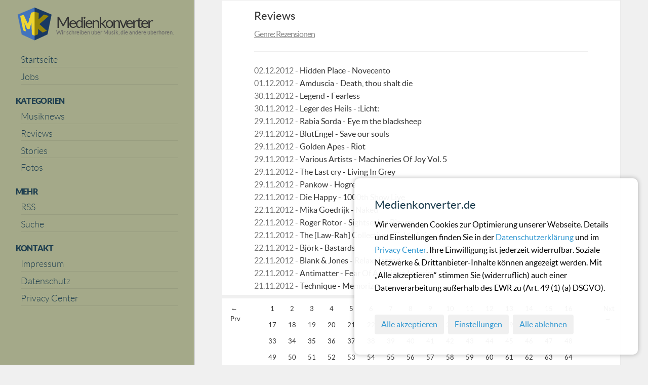

--- FILE ---
content_type: text/html; charset=UTF-8
request_url: https://www.medienkonverter.de/kategorie/reviews/93
body_size: 5373
content:
<!DOCTYPE html>
<html lang="de">
<head>
<meta charset="UTF-8"/>
<meta http-equiv="Content-Type" content="text/html; charset=utf-8">
<meta http-equiv="cache-control" content="max-age=60">
<meta http-equiv="expires" content="60"/>
<meta name="viewport" content="width=device-width, initial-scale=1.0"/>
<base href="/">
<title>Musikmagazin, aktuelle Rezensionen, Review, Kritiken, Besprechung</title>
<meta name="title" content="Artikel">
<meta name="author" content="Medienkonverter blog-category">
<meta name="viewport" content="width=device-width, initial-scale=1.0">
<meta name="generator" content="MKCMS">
<meta name="copyright" content="Medienkonverter.de">
<meta name="content-language" content="de">
<meta name="page-topic" content="Musik, Nachrichten">
<meta name="description" content="Medienkonverter Musikmagazin. Electro, Gothic, EBM, Noise, Industrial, Coldwave, Post-Punk, Neofolk, Ambient - News, Reviews, Interviews, Fotos, Clips.">
<meta name="robots" content="index,follow">
<meta name="revisit-after" content="2 days">
<meta name="HandheldFriendly" content="True">
<meta name="audience" lang="de" content="alle">
<meta name="keywords" content="Musikinformationen, Musik, Musikleben, Komponisten, Festivals, Musiknachrichten, Musikrecherche, Electronic Body Music, Rock, Heavy, Pop, Electro, Wave, Gothic, EBM, Industrial, Noise, Darkwave, Rock, Metal, Punk, Minimal, Ambient, Folk" />
<meta property="fb:app_id" content="556424094879167"/>
<meta property="og:title" content="Artikel"/>
<meta property="og:description" content=""/>
<meta property="og:image" content=""/>



<meta property="og:url" content="https://www.medienkonverter.de/kategorie/reviews/93"/>
<meta property="og:type" content="article"/>
<link rel="alternate" type="application/rss+xml" title="RSS" href="/feed_all">
<link rel="shortcut icon" type="image/x-icon" href="/files/favicon.ico">
<link rel="icon" type="image/png" sizes="16x16" href="/files/favicon-16x16.png">
<link rel="icon" type="image/png" sizes="24x24" href="/files/favicon-24x24.png">
<link rel="icon" type="image/png" sizes="32x32" href="/files/favicon-32x32.png">
<link rel="icon" type="image/png" sizes="48x48" href="/files/favicon-48x48.png">
<link rel="icon" type="image/png" sizes="64x64" href="/files/favicon-64x64.png">
<link rel="icon" type="image/png" sizes="96x96" href="/files/favicon-96x96.png">
<link rel="apple-touch-startup-image" href="/files/apple-startup_icon.png">
<link rel="apple-touch-icon-precomposed" sizes="128x128" href="/files/apple-touch-icon-precomposed.png">
<link rel="apple-touch-icon" href="/files/apple-touch-icon.png">
<link rel="apple-touch-icon" sizes="57x57" href="/files/apple-icon-57x57.png">
<link rel="apple-touch-icon" sizes="60x60" href="/files/apple-icon-60x60.png">
<link rel="apple-touch-icon" sizes="72x72" href="/files/apple-icon-72x72.png">
<link rel="apple-touch-icon" sizes="76x76" href="/files/apple-icon-76x76.png">
<link rel="apple-touch-icon" sizes="114x114" href="/files/apple-icon-114x114.png">
<link rel="apple-touch-icon" sizes="120x120" href="/files/apple-icon-120x120.png">
<link rel="apple-touch-icon" sizes="144x144" href="/files/apple-icon-144x144.png">
<link rel="apple-touch-icon" sizes="152x152" href="/files/apple-icon-152x152.png">
<link rel="apple-touch-icon" sizes="180x180" href="/files/apple-icon-180x180.png">
<link rel="icon" type="image/png" sizes="16x16"  href="/files/android-icon-16x16.png">
<link rel="icon" type="image/png" sizes="32x32"  href="/files/android-icon-32x32.png">
<link rel="icon" type="image/png" sizes="36x36"  href="/files/android-icon-36x36.png">
<link rel="icon" type="image/png" sizes="48x48"  href="/files/android-icon-48x48.png">
<link rel="icon" type="image/png" sizes="72x72"  href="/files/android-icon-72x72.png">
<link rel="icon" type="image/png" sizes="96x96"  href="/files/android-icon-96x96.png">
<link rel="icon" type="image/png" sizes="144x144"  href="/files/android-icon-144x144.png">
<link rel="icon" type="image/png" sizes="192x192"  href="/files/android-icon-192x192.png">
<link rel="icon" type="image/png" sizes="196x196"  href="/files/android-icon-196x196.png">
<link rel="manifest" href="/files/manifest.json">
<meta name="msapplication-TileImage" content="/files/ms-icon-70x70.png">
<meta name="msapplication-TileImage" content="/files/ms-icon-144x144.png">
<meta name="msapplication-TileImage" content="/files/ms-icon-150x150.png">
<meta name="msapplication-TileImage" content="/files/ms-icon-310x310.png">
<meta name="msapplication-TileImage" content="/files/mstile-144x144.png">
<meta name="msapplication-square70x70logo" content="/files/mstile-70x70.png">
<meta name="msapplication-square150x150logo" content="/files/mstile-150x150.png">
<meta name="msapplication-wide310x150logo" content="/files/mstile-310x150.png">
<meta name="msapplication-square310x310logo" content="/files/mstile-310x310.png">
<meta name="msapplication-notification" content="frequency=30;polling-uri=https://notifications.buildmypinnedsite.com/?feed=https://www.medienkonverter.de/feed_all&amp;id=1;polling-uri2=https://notifications.buildmypinnedsite.com/?feed=https://www.medienkonverter.de/feed_all&amp;id=2;polling-uri3=https://notifications.buildmypinnedsite.com/?feed=https://www.medienkonverter.de/feed_all&amp;id=3;polling-uri4=https://notifications.buildmypinnedsite.com/?feed=https://www.medienkonverter.de/feed_all&amp;id=4;polling-uri5=https://notifications.buildmypinnedsite.com/?feed=https://www.medienkonverter.de/feed_all&amp;id=5;cycle=1" />
<meta name="msapplication-TileColor" content="#da532c">
<meta name="application-name" content="Medienkonverter">
<meta name="theme-color" content="#ffffff">
<link rel="canonical" href="https://www.medienkonverter.de/kategorie/reviews/93">

<link href="https://www.medienkonverter.de/combine/6367caa3a9de76b47411cf9b8d6afc2c-1675018281" rel="stylesheet">
<link href="https://www.medienkonverter.de/combine/653223942411f57e018a4544e8620979-1675018281" rel="stylesheet">
<link href="https://www.medienkonverter.de/combine/06900cb753d5af868359df7d1c096f36-1675018281 " rel="stylesheet">
<link href="https://www.medienkonverter.de/combine/bb64cfd1778486777aec4f4a89fa82fe-1746209575 " rel="stylesheet">
<link href="https://www.medienkonverter.de/themes/responsiv-clean/assets/css/medienkonverter.css" rel="stylesheet">
<link href="https://www.medienkonverter.de/themes/responsiv-clean/assets/css/custom.css" rel="stylesheet">
<link rel="stylesheet" href="https://www.medienkonverter.de/combine/834df1513521d40c0b7ff4a9cbd0574d-1741338458" />
<link rel="stylesheet" href="https://www.medienkonverter.de/combine/d63ba20c13b61be1cdbab566b5488f00-1675018281" />
</head>
<body>
        <div class="elfsight-app-a4a25f2a-dc66-47cd-a11f-ee0f95de3851" data-elfsight-app-lazy></div>
        <div style="max-width: 1403px; margin: 0 auto">
            <!-- Header -->
            <header id="layout-header">
                <div class="row">
    <div class="col-sm-3 mobile_l">
        <a href="https://www.medienkonverter.de" title='Back to Home'>
        <img src='/files/logo.png' alt='Mobile-Logo' class='mobile_logo' title='Medienkonverter Logo'>
        </a>
    </div>
    <div class="col-sm-2 mobile_r">
        <button type="button" class="sidebar-toggle" onclick="toggleSidebar()">
            <span class="icon-bars">
                <span class="icon-bar"></span>
                <span class="icon-bar"></span>
                <span class="icon-bar"></span>
            </span>
            <span class="menu-text">Menu</span>
        </button>
    </div>
</div>            </header>

            <!-- Sidebar -->
            <section id="layout-sidebar">
                <div class="sidebar-close visible-sm visible-xs">
    <a href="javascript:;" title='Navigation' onclick="toggleSidebar()" class="close">&times;</a>
</div>

<h1 class='hidden'>Artikel Einträge Kategorie</h1>

<div class="sidebar-segment hidden-sm hidden-xs">
    <a href="https://www.medienkonverter.de" title='Back to Home'>
        <img src='/files/logo.png' alt='Menu-Logo' id='mklogo' title='Medienkonverter Musikmagazin'>
    </a>
    <p class="site-name">
        <a href="https://www.medienkonverter.de" class='translate' title='Back to Home'>
            Medienkonverter
        </a>
    </p>
    <p class="site-motto">
        <small>Wir schreiben über Musik, die andere überhören.<br/><br/></small>
    </p>
    <p class='clearfix'></p>
</div>


<div class="sidebar-segment">

    <ul class="segment-list">
        <li><a href="https://www.medienkonverter.de" title='Startseite'><h3 class='navigation'>Startseite</h3></a></li>
        <li><a href="https://www.medienkonverter.de/artikel/schwarzer-kaffee-leere-postfaecher-wo-bleibt-ihr-kreaturen-der-nacht" title='Jobs'><h3 class='navigation'>Jobs</h3></a></li>
    </ul>

    <h2 class="segment-title">Kategorien</h2>
    <ul class="segment-list">
        <li>
            <a href='../../kategorie/news' title='Übersicht der Musiknews / Nachrichten'>
                <h3 class='navigation'>Musiknews</h3>
            </a>
        </li>
        <li>
            <a href='../../kategorie/reviews' title='Übersicht der Reviews / Rezensionen'>
                <h3 class='navigation'>Reviews</h3>
            </a>
        </li>
        <li>
            <a href='../../kategorie/interviews-konzerte' title='Übersicht der Stories / Konzertberichte / Interviews'>
                <h3 class='navigation'>Stories</h3>
            </a>
        </li>
        <li>
            <a href='../../kategorie/fotos' title='Übersicht der Fotos / Fotostrecken'>
                <h3 class='navigation'>Fotos</h3>
            </a>
        </li>
    </ul>

    <h2 class="segment-title">Mehr</h2>
    <ul class="segment-list">
        <li>
            <a href="https://www.medienkonverter.de/rss" title='RSS Feeds der Webseite'>
                <h3 class='navigation'>RSS</h3>
            </a>
        </li>
        <li>
            <a href="https://www.medienkonverter.de/suche" title='Suchfunktion der Webseite'>
                <h3 class='navigation'>Suche</h3>
            </a>
        </li>
    </ul>

    <h2 class="segment-title">Kontakt</h2>
    <ul class="segment-list">
        <li>
            <a href="https://www.medienkonverter.de/impressum" title='Impressum der Webseite'>
                <h3 class='navigation'>Impressum</h3>
            </a>
        </li>
        <li>
            <a href="https://www.medienkonverter.de/datenschutz" title='Datenschutzerklärung der Webseite'>
                <h3 class='navigation'>Datenschutz</h3>
            </a>
        </li>
        <li>
            <a href="./cookies" title='Cookie-Einstellungen der Webseite'>
                <h3 class='navigation'>Privacy Center</h3>
            </a>
        </li>
    </ul>
</div>            </section>

            <!-- Content -->
            <section id="layout-content">
                <div id="" class="post-list home-posts">
        <article>
    <p class='navigation'>
                                    <h3><a href='../reviews' class='linkcolor'>Reviews</a></h3><h4>Genre: Rezensionen</h4></p>
                            <hr>
                <div class="post-content post-kategorie">
        02.12.2012 -  
        <a class='linkcolor' href="https://www.medienkonverter.de/artikel/hidden-place-novecento-2012">
            Hidden Place - Novecento
        </a>
    </div>                <div class="post-content post-kategorie">
        01.12.2012 -  
        <a class='linkcolor' href="https://www.medienkonverter.de/artikel/amduscia-death-thou-shalt-die-2012">
            Amduscia - Death, thou shalt die
        </a>
    </div>                <div class="post-content post-kategorie">
        30.11.2012 -  
        <a class='linkcolor' href="https://www.medienkonverter.de/artikel/legend-fearless-2012">
            Legend - Fearless
        </a>
    </div>                <div class="post-content post-kategorie">
        30.11.2012 -  
        <a class='linkcolor' href="https://www.medienkonverter.de/artikel/leger-des-heils-licht-2012">
            Leger des Heils - :Licht:
        </a>
    </div>                <div class="post-content post-kategorie">
        29.11.2012 -  
        <a class='linkcolor' href="https://www.medienkonverter.de/artikel/rabia-sorda-eye-m-the-blacksheep-2012">
            Rabia Sorda - Eye m the blacksheep
        </a>
    </div>                <div class="post-content post-kategorie">
        29.11.2012 -  
        <a class='linkcolor' href="https://www.medienkonverter.de/artikel/blutengel-save-our-souls--2012">
            BlutEngel - Save our souls
        </a>
    </div>                <div class="post-content post-kategorie">
        29.11.2012 -  
        <a class='linkcolor' href="https://www.medienkonverter.de/artikel/golden-apes-riot-2012">
            Golden Apes - Riot
        </a>
    </div>                <div class="post-content post-kategorie">
        29.11.2012 -  
        <a class='linkcolor' href="https://www.medienkonverter.de/artikel/various-artists-machineries-of-joy-vol-5-2012">
            Various Artists - Machineries Of Joy Vol. 5
        </a>
    </div>                <div class="post-content post-kategorie">
        29.11.2012 -  
        <a class='linkcolor' href="https://www.medienkonverter.de/artikel/the-last-cry-living-in-grey-2012">
            The Last cry - Living In Grey
        </a>
    </div>                <div class="post-content post-kategorie">
        29.11.2012 -  
        <a class='linkcolor' href="https://www.medienkonverter.de/artikel/pankow-hogre-2012">
            Pankow - Hogre
        </a>
    </div>                <div class="post-content post-kategorie">
        22.11.2012 -  
        <a class='linkcolor' href="https://www.medienkonverter.de/artikel/die-happy-1000th-show-live-2012">
            Die Happy - 1000th Show Live
        </a>
    </div>                <div class="post-content post-kategorie">
        22.11.2012 -  
        <a class='linkcolor' href="https://www.medienkonverter.de/artikel/mika-goedrijk-naked-2012">
            Mika Goedrijk - Naked
        </a>
    </div>                <div class="post-content post-kategorie">
        22.11.2012 -  
        <a class='linkcolor' href="https://www.medienkonverter.de/artikel/roger-rotor-sightseeing-bizarre-2012">
            Roger Rotor - Sightseeing Bizarre
        </a>
    </div>                <div class="post-content post-kategorie">
        22.11.2012 -  
        <a class='linkcolor' href="https://www.medienkonverter.de/artikel/the-law-rah-collective-field-of-view-2012">
            The [Law-Rah] Collective - Field of view
        </a>
    </div>                <div class="post-content post-kategorie">
        22.11.2012 -  
        <a class='linkcolor' href="https://www.medienkonverter.de/artikel/bjrk-bastards-2012">
            Björk - Bastards
        </a>
    </div>                <div class="post-content post-kategorie">
        22.11.2012 -  
        <a class='linkcolor' href="https://www.medienkonverter.de/artikel/blank-and-jones-relax-jazzed-2012">
            Blank &amp; Jones - Relax: Jazzed
        </a>
    </div>                <div class="post-content post-kategorie">
        22.11.2012 -  
        <a class='linkcolor' href="https://www.medienkonverter.de/artikel/antimatter-fear-of-a-unique-identity-2012">
            Antimatter - Fear Of A Unique Identity
        </a>
    </div>                <div class="post-content post-kategorie">
        21.11.2012 -  
        <a class='linkcolor' href="https://www.medienkonverter.de/artikel/technique-memorizer-2012">
            Technique - Memorizer
        </a>
    </div>        </article>


<div class="post-pagination">
            <ul class="pagination">
                <li><a href="https://www.medienkonverter.de/kategorie/reviews/92" class="pagination-prev">&larr; Prv</a></li>
                            <li><a href="https://www.medienkonverter.de/kategorie/reviews/92" class="pagination-prev">&larr; Prv</a></li>
            
                            <li class="">
                    <a href="https://www.medienkonverter.de/kategorie/reviews/1">1</a>
                </li>
                            <li class="">
                    <a href="https://www.medienkonverter.de/kategorie/reviews/2">2</a>
                </li>
                            <li class="">
                    <a href="https://www.medienkonverter.de/kategorie/reviews/3">3</a>
                </li>
                            <li class="">
                    <a href="https://www.medienkonverter.de/kategorie/reviews/4">4</a>
                </li>
                            <li class="">
                    <a href="https://www.medienkonverter.de/kategorie/reviews/5">5</a>
                </li>
                            <li class="">
                    <a href="https://www.medienkonverter.de/kategorie/reviews/6">6</a>
                </li>
                            <li class="">
                    <a href="https://www.medienkonverter.de/kategorie/reviews/7">7</a>
                </li>
                            <li class="">
                    <a href="https://www.medienkonverter.de/kategorie/reviews/8">8</a>
                </li>
                            <li class="">
                    <a href="https://www.medienkonverter.de/kategorie/reviews/9">9</a>
                </li>
                            <li class="">
                    <a href="https://www.medienkonverter.de/kategorie/reviews/10">10</a>
                </li>
                            <li class="">
                    <a href="https://www.medienkonverter.de/kategorie/reviews/11">11</a>
                </li>
                            <li class="">
                    <a href="https://www.medienkonverter.de/kategorie/reviews/12">12</a>
                </li>
                            <li class="">
                    <a href="https://www.medienkonverter.de/kategorie/reviews/13">13</a>
                </li>
                            <li class="">
                    <a href="https://www.medienkonverter.de/kategorie/reviews/14">14</a>
                </li>
                            <li class="">
                    <a href="https://www.medienkonverter.de/kategorie/reviews/15">15</a>
                </li>
                            <li class="">
                    <a href="https://www.medienkonverter.de/kategorie/reviews/16">16</a>
                </li>
                            <li class="">
                    <a href="https://www.medienkonverter.de/kategorie/reviews/17">17</a>
                </li>
                            <li class="">
                    <a href="https://www.medienkonverter.de/kategorie/reviews/18">18</a>
                </li>
                            <li class="">
                    <a href="https://www.medienkonverter.de/kategorie/reviews/19">19</a>
                </li>
                            <li class="">
                    <a href="https://www.medienkonverter.de/kategorie/reviews/20">20</a>
                </li>
                            <li class="">
                    <a href="https://www.medienkonverter.de/kategorie/reviews/21">21</a>
                </li>
                            <li class="">
                    <a href="https://www.medienkonverter.de/kategorie/reviews/22">22</a>
                </li>
                            <li class="">
                    <a href="https://www.medienkonverter.de/kategorie/reviews/23">23</a>
                </li>
                            <li class="">
                    <a href="https://www.medienkonverter.de/kategorie/reviews/24">24</a>
                </li>
                            <li class="">
                    <a href="https://www.medienkonverter.de/kategorie/reviews/25">25</a>
                </li>
                            <li class="">
                    <a href="https://www.medienkonverter.de/kategorie/reviews/26">26</a>
                </li>
                            <li class="">
                    <a href="https://www.medienkonverter.de/kategorie/reviews/27">27</a>
                </li>
                            <li class="">
                    <a href="https://www.medienkonverter.de/kategorie/reviews/28">28</a>
                </li>
                            <li class="">
                    <a href="https://www.medienkonverter.de/kategorie/reviews/29">29</a>
                </li>
                            <li class="">
                    <a href="https://www.medienkonverter.de/kategorie/reviews/30">30</a>
                </li>
                            <li class="">
                    <a href="https://www.medienkonverter.de/kategorie/reviews/31">31</a>
                </li>
                            <li class="">
                    <a href="https://www.medienkonverter.de/kategorie/reviews/32">32</a>
                </li>
                            <li class="">
                    <a href="https://www.medienkonverter.de/kategorie/reviews/33">33</a>
                </li>
                            <li class="">
                    <a href="https://www.medienkonverter.de/kategorie/reviews/34">34</a>
                </li>
                            <li class="">
                    <a href="https://www.medienkonverter.de/kategorie/reviews/35">35</a>
                </li>
                            <li class="">
                    <a href="https://www.medienkonverter.de/kategorie/reviews/36">36</a>
                </li>
                            <li class="">
                    <a href="https://www.medienkonverter.de/kategorie/reviews/37">37</a>
                </li>
                            <li class="">
                    <a href="https://www.medienkonverter.de/kategorie/reviews/38">38</a>
                </li>
                            <li class="">
                    <a href="https://www.medienkonverter.de/kategorie/reviews/39">39</a>
                </li>
                            <li class="">
                    <a href="https://www.medienkonverter.de/kategorie/reviews/40">40</a>
                </li>
                            <li class="">
                    <a href="https://www.medienkonverter.de/kategorie/reviews/41">41</a>
                </li>
                            <li class="">
                    <a href="https://www.medienkonverter.de/kategorie/reviews/42">42</a>
                </li>
                            <li class="">
                    <a href="https://www.medienkonverter.de/kategorie/reviews/43">43</a>
                </li>
                            <li class="">
                    <a href="https://www.medienkonverter.de/kategorie/reviews/44">44</a>
                </li>
                            <li class="">
                    <a href="https://www.medienkonverter.de/kategorie/reviews/45">45</a>
                </li>
                            <li class="">
                    <a href="https://www.medienkonverter.de/kategorie/reviews/46">46</a>
                </li>
                            <li class="">
                    <a href="https://www.medienkonverter.de/kategorie/reviews/47">47</a>
                </li>
                            <li class="">
                    <a href="https://www.medienkonverter.de/kategorie/reviews/48">48</a>
                </li>
                            <li class="">
                    <a href="https://www.medienkonverter.de/kategorie/reviews/49">49</a>
                </li>
                            <li class="">
                    <a href="https://www.medienkonverter.de/kategorie/reviews/50">50</a>
                </li>
                            <li class="">
                    <a href="https://www.medienkonverter.de/kategorie/reviews/51">51</a>
                </li>
                            <li class="">
                    <a href="https://www.medienkonverter.de/kategorie/reviews/52">52</a>
                </li>
                            <li class="">
                    <a href="https://www.medienkonverter.de/kategorie/reviews/53">53</a>
                </li>
                            <li class="">
                    <a href="https://www.medienkonverter.de/kategorie/reviews/54">54</a>
                </li>
                            <li class="">
                    <a href="https://www.medienkonverter.de/kategorie/reviews/55">55</a>
                </li>
                            <li class="">
                    <a href="https://www.medienkonverter.de/kategorie/reviews/56">56</a>
                </li>
                            <li class="">
                    <a href="https://www.medienkonverter.de/kategorie/reviews/57">57</a>
                </li>
                            <li class="">
                    <a href="https://www.medienkonverter.de/kategorie/reviews/58">58</a>
                </li>
                            <li class="">
                    <a href="https://www.medienkonverter.de/kategorie/reviews/59">59</a>
                </li>
                            <li class="">
                    <a href="https://www.medienkonverter.de/kategorie/reviews/60">60</a>
                </li>
                            <li class="">
                    <a href="https://www.medienkonverter.de/kategorie/reviews/61">61</a>
                </li>
                            <li class="">
                    <a href="https://www.medienkonverter.de/kategorie/reviews/62">62</a>
                </li>
                            <li class="">
                    <a href="https://www.medienkonverter.de/kategorie/reviews/63">63</a>
                </li>
                            <li class="">
                    <a href="https://www.medienkonverter.de/kategorie/reviews/64">64</a>
                </li>
                            <li class="">
                    <a href="https://www.medienkonverter.de/kategorie/reviews/65">65</a>
                </li>
                            <li class="">
                    <a href="https://www.medienkonverter.de/kategorie/reviews/66">66</a>
                </li>
                            <li class="">
                    <a href="https://www.medienkonverter.de/kategorie/reviews/67">67</a>
                </li>
                            <li class="">
                    <a href="https://www.medienkonverter.de/kategorie/reviews/68">68</a>
                </li>
                            <li class="">
                    <a href="https://www.medienkonverter.de/kategorie/reviews/69">69</a>
                </li>
                            <li class="">
                    <a href="https://www.medienkonverter.de/kategorie/reviews/70">70</a>
                </li>
                            <li class="">
                    <a href="https://www.medienkonverter.de/kategorie/reviews/71">71</a>
                </li>
                            <li class="">
                    <a href="https://www.medienkonverter.de/kategorie/reviews/72">72</a>
                </li>
                            <li class="">
                    <a href="https://www.medienkonverter.de/kategorie/reviews/73">73</a>
                </li>
                            <li class="">
                    <a href="https://www.medienkonverter.de/kategorie/reviews/74">74</a>
                </li>
                            <li class="">
                    <a href="https://www.medienkonverter.de/kategorie/reviews/75">75</a>
                </li>
                            <li class="">
                    <a href="https://www.medienkonverter.de/kategorie/reviews/76">76</a>
                </li>
                            <li class="">
                    <a href="https://www.medienkonverter.de/kategorie/reviews/77">77</a>
                </li>
                            <li class="">
                    <a href="https://www.medienkonverter.de/kategorie/reviews/78">78</a>
                </li>
                            <li class="">
                    <a href="https://www.medienkonverter.de/kategorie/reviews/79">79</a>
                </li>
                            <li class="">
                    <a href="https://www.medienkonverter.de/kategorie/reviews/80">80</a>
                </li>
                            <li class="">
                    <a href="https://www.medienkonverter.de/kategorie/reviews/81">81</a>
                </li>
                            <li class="">
                    <a href="https://www.medienkonverter.de/kategorie/reviews/82">82</a>
                </li>
                            <li class="">
                    <a href="https://www.medienkonverter.de/kategorie/reviews/83">83</a>
                </li>
                            <li class="">
                    <a href="https://www.medienkonverter.de/kategorie/reviews/84">84</a>
                </li>
                            <li class="">
                    <a href="https://www.medienkonverter.de/kategorie/reviews/85">85</a>
                </li>
                            <li class="">
                    <a href="https://www.medienkonverter.de/kategorie/reviews/86">86</a>
                </li>
                            <li class="">
                    <a href="https://www.medienkonverter.de/kategorie/reviews/87">87</a>
                </li>
                            <li class="">
                    <a href="https://www.medienkonverter.de/kategorie/reviews/88">88</a>
                </li>
                            <li class="">
                    <a href="https://www.medienkonverter.de/kategorie/reviews/89">89</a>
                </li>
                            <li class="">
                    <a href="https://www.medienkonverter.de/kategorie/reviews/90">90</a>
                </li>
                            <li class="">
                    <a href="https://www.medienkonverter.de/kategorie/reviews/91">91</a>
                </li>
                            <li class="">
                    <a href="https://www.medienkonverter.de/kategorie/reviews/92">92</a>
                </li>
                            <li class="active">
                    <a href="https://www.medienkonverter.de/kategorie/reviews/93">93</a>
                </li>
                            <li class="">
                    <a href="https://www.medienkonverter.de/kategorie/reviews/94">94</a>
                </li>
                            <li class="">
                    <a href="https://www.medienkonverter.de/kategorie/reviews/95">95</a>
                </li>
                            <li class="">
                    <a href="https://www.medienkonverter.de/kategorie/reviews/96">96</a>
                </li>
                            <li class="">
                    <a href="https://www.medienkonverter.de/kategorie/reviews/97">97</a>
                </li>
                            <li class="">
                    <a href="https://www.medienkonverter.de/kategorie/reviews/98">98</a>
                </li>
                            <li class="">
                    <a href="https://www.medienkonverter.de/kategorie/reviews/99">99</a>
                </li>
                            <li class="">
                    <a href="https://www.medienkonverter.de/kategorie/reviews/100">100</a>
                </li>
                            <li class="">
                    <a href="https://www.medienkonverter.de/kategorie/reviews/101">101</a>
                </li>
                            <li class="">
                    <a href="https://www.medienkonverter.de/kategorie/reviews/102">102</a>
                </li>
                            <li class="">
                    <a href="https://www.medienkonverter.de/kategorie/reviews/103">103</a>
                </li>
                            <li class="">
                    <a href="https://www.medienkonverter.de/kategorie/reviews/104">104</a>
                </li>
                            <li class="">
                    <a href="https://www.medienkonverter.de/kategorie/reviews/105">105</a>
                </li>
                            <li class="">
                    <a href="https://www.medienkonverter.de/kategorie/reviews/106">106</a>
                </li>
                            <li class="">
                    <a href="https://www.medienkonverter.de/kategorie/reviews/107">107</a>
                </li>
                            <li class="">
                    <a href="https://www.medienkonverter.de/kategorie/reviews/108">108</a>
                </li>
                            <li class="">
                    <a href="https://www.medienkonverter.de/kategorie/reviews/109">109</a>
                </li>
                            <li class="">
                    <a href="https://www.medienkonverter.de/kategorie/reviews/110">110</a>
                </li>
                            <li class="">
                    <a href="https://www.medienkonverter.de/kategorie/reviews/111">111</a>
                </li>
                            <li class="">
                    <a href="https://www.medienkonverter.de/kategorie/reviews/112">112</a>
                </li>
                            <li class="">
                    <a href="https://www.medienkonverter.de/kategorie/reviews/113">113</a>
                </li>
                            <li class="">
                    <a href="https://www.medienkonverter.de/kategorie/reviews/114">114</a>
                </li>
                            <li class="">
                    <a href="https://www.medienkonverter.de/kategorie/reviews/115">115</a>
                </li>
                            <li class="">
                    <a href="https://www.medienkonverter.de/kategorie/reviews/116">116</a>
                </li>
                            <li class="">
                    <a href="https://www.medienkonverter.de/kategorie/reviews/117">117</a>
                </li>
                            <li class="">
                    <a href="https://www.medienkonverter.de/kategorie/reviews/118">118</a>
                </li>
                            <li class="">
                    <a href="https://www.medienkonverter.de/kategorie/reviews/119">119</a>
                </li>
                            <li class="">
                    <a href="https://www.medienkonverter.de/kategorie/reviews/120">120</a>
                </li>
                            <li class="">
                    <a href="https://www.medienkonverter.de/kategorie/reviews/121">121</a>
                </li>
                            <li class="">
                    <a href="https://www.medienkonverter.de/kategorie/reviews/122">122</a>
                </li>
                            <li class="">
                    <a href="https://www.medienkonverter.de/kategorie/reviews/123">123</a>
                </li>
                            <li class="">
                    <a href="https://www.medienkonverter.de/kategorie/reviews/124">124</a>
                </li>
                            <li class="">
                    <a href="https://www.medienkonverter.de/kategorie/reviews/125">125</a>
                </li>
                            <li class="">
                    <a href="https://www.medienkonverter.de/kategorie/reviews/126">126</a>
                </li>
                            <li class="">
                    <a href="https://www.medienkonverter.de/kategorie/reviews/127">127</a>
                </li>
                            <li class="">
                    <a href="https://www.medienkonverter.de/kategorie/reviews/128">128</a>
                </li>
                            <li class="">
                    <a href="https://www.medienkonverter.de/kategorie/reviews/129">129</a>
                </li>
                            <li class="">
                    <a href="https://www.medienkonverter.de/kategorie/reviews/130">130</a>
                </li>
                            <li class="">
                    <a href="https://www.medienkonverter.de/kategorie/reviews/131">131</a>
                </li>
                            <li class="">
                    <a href="https://www.medienkonverter.de/kategorie/reviews/132">132</a>
                </li>
                            <li class="">
                    <a href="https://www.medienkonverter.de/kategorie/reviews/133">133</a>
                </li>
                            <li class="">
                    <a href="https://www.medienkonverter.de/kategorie/reviews/134">134</a>
                </li>
                            <li class="">
                    <a href="https://www.medienkonverter.de/kategorie/reviews/135">135</a>
                </li>
                            <li class="">
                    <a href="https://www.medienkonverter.de/kategorie/reviews/136">136</a>
                </li>
                            <li class="">
                    <a href="https://www.medienkonverter.de/kategorie/reviews/137">137</a>
                </li>
                            <li class="">
                    <a href="https://www.medienkonverter.de/kategorie/reviews/138">138</a>
                </li>
                            <li class="">
                    <a href="https://www.medienkonverter.de/kategorie/reviews/139">139</a>
                </li>
                            <li class="">
                    <a href="https://www.medienkonverter.de/kategorie/reviews/140">140</a>
                </li>
                            <li class="">
                    <a href="https://www.medienkonverter.de/kategorie/reviews/141">141</a>
                </li>
                            <li class="">
                    <a href="https://www.medienkonverter.de/kategorie/reviews/142">142</a>
                </li>
                            <li class="">
                    <a href="https://www.medienkonverter.de/kategorie/reviews/143">143</a>
                </li>
                            <li class="">
                    <a href="https://www.medienkonverter.de/kategorie/reviews/144">144</a>
                </li>
                            <li class="">
                    <a href="https://www.medienkonverter.de/kategorie/reviews/145">145</a>
                </li>
                            <li class="">
                    <a href="https://www.medienkonverter.de/kategorie/reviews/146">146</a>
                </li>
                            <li class="">
                    <a href="https://www.medienkonverter.de/kategorie/reviews/147">147</a>
                </li>
                            <li class="">
                    <a href="https://www.medienkonverter.de/kategorie/reviews/148">148</a>
                </li>
                            <li class="">
                    <a href="https://www.medienkonverter.de/kategorie/reviews/149">149</a>
                </li>
                            <li class="">
                    <a href="https://www.medienkonverter.de/kategorie/reviews/150">150</a>
                </li>
                            <li class="">
                    <a href="https://www.medienkonverter.de/kategorie/reviews/151">151</a>
                </li>
                            <li class="">
                    <a href="https://www.medienkonverter.de/kategorie/reviews/152">152</a>
                </li>
                            <li class="">
                    <a href="https://www.medienkonverter.de/kategorie/reviews/153">153</a>
                </li>
                            <li class="">
                    <a href="https://www.medienkonverter.de/kategorie/reviews/154">154</a>
                </li>
                            <li class="">
                    <a href="https://www.medienkonverter.de/kategorie/reviews/155">155</a>
                </li>
                            <li class="">
                    <a href="https://www.medienkonverter.de/kategorie/reviews/156">156</a>
                </li>
                            <li class="">
                    <a href="https://www.medienkonverter.de/kategorie/reviews/157">157</a>
                </li>
                            <li class="">
                    <a href="https://www.medienkonverter.de/kategorie/reviews/158">158</a>
                </li>
                            <li class="">
                    <a href="https://www.medienkonverter.de/kategorie/reviews/159">159</a>
                </li>
                            <li class="">
                    <a href="https://www.medienkonverter.de/kategorie/reviews/160">160</a>
                </li>
                            <li class="">
                    <a href="https://www.medienkonverter.de/kategorie/reviews/161">161</a>
                </li>
                            <li class="">
                    <a href="https://www.medienkonverter.de/kategorie/reviews/162">162</a>
                </li>
                            <li class="">
                    <a href="https://www.medienkonverter.de/kategorie/reviews/163">163</a>
                </li>
                            <li class="">
                    <a href="https://www.medienkonverter.de/kategorie/reviews/164">164</a>
                </li>
                            <li class="">
                    <a href="https://www.medienkonverter.de/kategorie/reviews/165">165</a>
                </li>
                            <li class="">
                    <a href="https://www.medienkonverter.de/kategorie/reviews/166">166</a>
                </li>
                            <li class="">
                    <a href="https://www.medienkonverter.de/kategorie/reviews/167">167</a>
                </li>
                            <li class="">
                    <a href="https://www.medienkonverter.de/kategorie/reviews/168">168</a>
                </li>
                            <li class="">
                    <a href="https://www.medienkonverter.de/kategorie/reviews/169">169</a>
                </li>
                            <li class="">
                    <a href="https://www.medienkonverter.de/kategorie/reviews/170">170</a>
                </li>
                            <li class="">
                    <a href="https://www.medienkonverter.de/kategorie/reviews/171">171</a>
                </li>
                            <li class="">
                    <a href="https://www.medienkonverter.de/kategorie/reviews/172">172</a>
                </li>
                            <li class="">
                    <a href="https://www.medienkonverter.de/kategorie/reviews/173">173</a>
                </li>
                            <li class="">
                    <a href="https://www.medienkonverter.de/kategorie/reviews/174">174</a>
                </li>
                            <li class="">
                    <a href="https://www.medienkonverter.de/kategorie/reviews/175">175</a>
                </li>
                            <li class="">
                    <a href="https://www.medienkonverter.de/kategorie/reviews/176">176</a>
                </li>
                            <li class="">
                    <a href="https://www.medienkonverter.de/kategorie/reviews/177">177</a>
                </li>
                            <li class="">
                    <a href="https://www.medienkonverter.de/kategorie/reviews/178">178</a>
                </li>
                            <li class="">
                    <a href="https://www.medienkonverter.de/kategorie/reviews/179">179</a>
                </li>
                            <li class="">
                    <a href="https://www.medienkonverter.de/kategorie/reviews/180">180</a>
                </li>
                            <li class="">
                    <a href="https://www.medienkonverter.de/kategorie/reviews/181">181</a>
                </li>
                            <li class="">
                    <a href="https://www.medienkonverter.de/kategorie/reviews/182">182</a>
                </li>
                            <li class="">
                    <a href="https://www.medienkonverter.de/kategorie/reviews/183">183</a>
                </li>
                            <li class="">
                    <a href="https://www.medienkonverter.de/kategorie/reviews/184">184</a>
                </li>
                            <li class="">
                    <a href="https://www.medienkonverter.de/kategorie/reviews/185">185</a>
                </li>
                            <li class="">
                    <a href="https://www.medienkonverter.de/kategorie/reviews/186">186</a>
                </li>
                            <li class="">
                    <a href="https://www.medienkonverter.de/kategorie/reviews/187">187</a>
                </li>
                            <li class="">
                    <a href="https://www.medienkonverter.de/kategorie/reviews/188">188</a>
                </li>
                            <li class="">
                    <a href="https://www.medienkonverter.de/kategorie/reviews/189">189</a>
                </li>
                            <li class="">
                    <a href="https://www.medienkonverter.de/kategorie/reviews/190">190</a>
                </li>
                            <li class="">
                    <a href="https://www.medienkonverter.de/kategorie/reviews/191">191</a>
                </li>
                            <li class="">
                    <a href="https://www.medienkonverter.de/kategorie/reviews/192">192</a>
                </li>
                            <li class="">
                    <a href="https://www.medienkonverter.de/kategorie/reviews/193">193</a>
                </li>
                            <li class="">
                    <a href="https://www.medienkonverter.de/kategorie/reviews/194">194</a>
                </li>
                            <li class="">
                    <a href="https://www.medienkonverter.de/kategorie/reviews/195">195</a>
                </li>
                            <li class="">
                    <a href="https://www.medienkonverter.de/kategorie/reviews/196">196</a>
                </li>
                            <li class="">
                    <a href="https://www.medienkonverter.de/kategorie/reviews/197">197</a>
                </li>
                            <li class="">
                    <a href="https://www.medienkonverter.de/kategorie/reviews/198">198</a>
                </li>
                            <li class="">
                    <a href="https://www.medienkonverter.de/kategorie/reviews/199">199</a>
                </li>
                            <li class="">
                    <a href="https://www.medienkonverter.de/kategorie/reviews/200">200</a>
                </li>
                            <li class="">
                    <a href="https://www.medienkonverter.de/kategorie/reviews/201">201</a>
                </li>
                            <li class="">
                    <a href="https://www.medienkonverter.de/kategorie/reviews/202">202</a>
                </li>
                            <li class="">
                    <a href="https://www.medienkonverter.de/kategorie/reviews/203">203</a>
                </li>
                            <li class="">
                    <a href="https://www.medienkonverter.de/kategorie/reviews/204">204</a>
                </li>
                            <li class="">
                    <a href="https://www.medienkonverter.de/kategorie/reviews/205">205</a>
                </li>
                            <li class="">
                    <a href="https://www.medienkonverter.de/kategorie/reviews/206">206</a>
                </li>
                            <li class="">
                    <a href="https://www.medienkonverter.de/kategorie/reviews/207">207</a>
                </li>
                            <li class="">
                    <a href="https://www.medienkonverter.de/kategorie/reviews/208">208</a>
                </li>
                            <li class="">
                    <a href="https://www.medienkonverter.de/kategorie/reviews/209">209</a>
                </li>
                            <li class="">
                    <a href="https://www.medienkonverter.de/kategorie/reviews/210">210</a>
                </li>
                            <li class="">
                    <a href="https://www.medienkonverter.de/kategorie/reviews/211">211</a>
                </li>
                            <li class="">
                    <a href="https://www.medienkonverter.de/kategorie/reviews/212">212</a>
                </li>
                            <li class="">
                    <a href="https://www.medienkonverter.de/kategorie/reviews/213">213</a>
                </li>
                            <li class="">
                    <a href="https://www.medienkonverter.de/kategorie/reviews/214">214</a>
                </li>
                            <li class="">
                    <a href="https://www.medienkonverter.de/kategorie/reviews/215">215</a>
                </li>
                            <li class="">
                    <a href="https://www.medienkonverter.de/kategorie/reviews/216">216</a>
                </li>
                            <li class="">
                    <a href="https://www.medienkonverter.de/kategorie/reviews/217">217</a>
                </li>
                            <li class="">
                    <a href="https://www.medienkonverter.de/kategorie/reviews/218">218</a>
                </li>
                            <li class="">
                    <a href="https://www.medienkonverter.de/kategorie/reviews/219">219</a>
                </li>
                            <li class="">
                    <a href="https://www.medienkonverter.de/kategorie/reviews/220">220</a>
                </li>
                            <li class="">
                    <a href="https://www.medienkonverter.de/kategorie/reviews/221">221</a>
                </li>
                            <li class="">
                    <a href="https://www.medienkonverter.de/kategorie/reviews/222">222</a>
                </li>
                            <li class="">
                    <a href="https://www.medienkonverter.de/kategorie/reviews/223">223</a>
                </li>
                            <li class="">
                    <a href="https://www.medienkonverter.de/kategorie/reviews/224">224</a>
                </li>
                            <li class="">
                    <a href="https://www.medienkonverter.de/kategorie/reviews/225">225</a>
                </li>
                            <li class="">
                    <a href="https://www.medienkonverter.de/kategorie/reviews/226">226</a>
                </li>
                            <li class="">
                    <a href="https://www.medienkonverter.de/kategorie/reviews/227">227</a>
                </li>
                            <li class="">
                    <a href="https://www.medienkonverter.de/kategorie/reviews/228">228</a>
                </li>
                            <li class="">
                    <a href="https://www.medienkonverter.de/kategorie/reviews/229">229</a>
                </li>
                            <li class="">
                    <a href="https://www.medienkonverter.de/kategorie/reviews/230">230</a>
                </li>
                            <li class="">
                    <a href="https://www.medienkonverter.de/kategorie/reviews/231">231</a>
                </li>
                            <li class="">
                    <a href="https://www.medienkonverter.de/kategorie/reviews/232">232</a>
                </li>
                            <li class="">
                    <a href="https://www.medienkonverter.de/kategorie/reviews/233">233</a>
                </li>
                            <li class="">
                    <a href="https://www.medienkonverter.de/kategorie/reviews/234">234</a>
                </li>
                            <li class="">
                    <a href="https://www.medienkonverter.de/kategorie/reviews/235">235</a>
                </li>
                            <li class="">
                    <a href="https://www.medienkonverter.de/kategorie/reviews/236">236</a>
                </li>
                            <li class="">
                    <a href="https://www.medienkonverter.de/kategorie/reviews/237">237</a>
                </li>
                            <li class="">
                    <a href="https://www.medienkonverter.de/kategorie/reviews/238">238</a>
                </li>
                            <li class="">
                    <a href="https://www.medienkonverter.de/kategorie/reviews/239">239</a>
                </li>
                            <li class="">
                    <a href="https://www.medienkonverter.de/kategorie/reviews/240">240</a>
                </li>
                            <li class="">
                    <a href="https://www.medienkonverter.de/kategorie/reviews/241">241</a>
                </li>
                            <li class="">
                    <a href="https://www.medienkonverter.de/kategorie/reviews/242">242</a>
                </li>
                            <li class="">
                    <a href="https://www.medienkonverter.de/kategorie/reviews/243">243</a>
                </li>
                            <li class="">
                    <a href="https://www.medienkonverter.de/kategorie/reviews/244">244</a>
                </li>
                            <li class="">
                    <a href="https://www.medienkonverter.de/kategorie/reviews/245">245</a>
                </li>
                            <li class="">
                    <a href="https://www.medienkonverter.de/kategorie/reviews/246">246</a>
                </li>
                            <li class="">
                    <a href="https://www.medienkonverter.de/kategorie/reviews/247">247</a>
                </li>
                            <li class="">
                    <a href="https://www.medienkonverter.de/kategorie/reviews/248">248</a>
                </li>
                            <li class="">
                    <a href="https://www.medienkonverter.de/kategorie/reviews/249">249</a>
                </li>
                            <li class="">
                    <a href="https://www.medienkonverter.de/kategorie/reviews/250">250</a>
                </li>
                            <li class="">
                    <a href="https://www.medienkonverter.de/kategorie/reviews/251">251</a>
                </li>
                            <li class="">
                    <a href="https://www.medienkonverter.de/kategorie/reviews/252">252</a>
                </li>
                            <li class="">
                    <a href="https://www.medienkonverter.de/kategorie/reviews/253">253</a>
                </li>
                            <li class="">
                    <a href="https://www.medienkonverter.de/kategorie/reviews/254">254</a>
                </li>
                            <li class="">
                    <a href="https://www.medienkonverter.de/kategorie/reviews/255">255</a>
                </li>
                            <li class="">
                    <a href="https://www.medienkonverter.de/kategorie/reviews/256">256</a>
                </li>
                            <li class="">
                    <a href="https://www.medienkonverter.de/kategorie/reviews/257">257</a>
                </li>
                            <li class="">
                    <a href="https://www.medienkonverter.de/kategorie/reviews/258">258</a>
                </li>
                            <li class="">
                    <a href="https://www.medienkonverter.de/kategorie/reviews/259">259</a>
                </li>
                            <li class="">
                    <a href="https://www.medienkonverter.de/kategorie/reviews/260">260</a>
                </li>
                            <li class="">
                    <a href="https://www.medienkonverter.de/kategorie/reviews/261">261</a>
                </li>
                            <li class="">
                    <a href="https://www.medienkonverter.de/kategorie/reviews/262">262</a>
                </li>
                            <li class="">
                    <a href="https://www.medienkonverter.de/kategorie/reviews/263">263</a>
                </li>
                            <li class="">
                    <a href="https://www.medienkonverter.de/kategorie/reviews/264">264</a>
                </li>
                            <li class="">
                    <a href="https://www.medienkonverter.de/kategorie/reviews/265">265</a>
                </li>
                            <li class="">
                    <a href="https://www.medienkonverter.de/kategorie/reviews/266">266</a>
                </li>
                            <li class="">
                    <a href="https://www.medienkonverter.de/kategorie/reviews/267">267</a>
                </li>
                            <li class="">
                    <a href="https://www.medienkonverter.de/kategorie/reviews/268">268</a>
                </li>
                            <li class="">
                    <a href="https://www.medienkonverter.de/kategorie/reviews/269">269</a>
                </li>
                            <li class="">
                    <a href="https://www.medienkonverter.de/kategorie/reviews/270">270</a>
                </li>
                            <li class="">
                    <a href="https://www.medienkonverter.de/kategorie/reviews/271">271</a>
                </li>
                            <li class="">
                    <a href="https://www.medienkonverter.de/kategorie/reviews/272">272</a>
                </li>
                            <li class="">
                    <a href="https://www.medienkonverter.de/kategorie/reviews/273">273</a>
                </li>
                            <li class="">
                    <a href="https://www.medienkonverter.de/kategorie/reviews/274">274</a>
                </li>
                            <li class="">
                    <a href="https://www.medienkonverter.de/kategorie/reviews/275">275</a>
                </li>
                            <li class="">
                    <a href="https://www.medienkonverter.de/kategorie/reviews/276">276</a>
                </li>
                            <li class="">
                    <a href="https://www.medienkonverter.de/kategorie/reviews/277">277</a>
                </li>
                            <li class="">
                    <a href="https://www.medienkonverter.de/kategorie/reviews/278">278</a>
                </li>
                            <li class="">
                    <a href="https://www.medienkonverter.de/kategorie/reviews/279">279</a>
                </li>
                            <li class="">
                    <a href="https://www.medienkonverter.de/kategorie/reviews/280">280</a>
                </li>
                            <li class="">
                    <a href="https://www.medienkonverter.de/kategorie/reviews/281">281</a>
                </li>
                            <li class="">
                    <a href="https://www.medienkonverter.de/kategorie/reviews/282">282</a>
                </li>
                            <li class="">
                    <a href="https://www.medienkonverter.de/kategorie/reviews/283">283</a>
                </li>
                            <li class="">
                    <a href="https://www.medienkonverter.de/kategorie/reviews/284">284</a>
                </li>
                            <li class="">
                    <a href="https://www.medienkonverter.de/kategorie/reviews/285">285</a>
                </li>
                            <li class="">
                    <a href="https://www.medienkonverter.de/kategorie/reviews/286">286</a>
                </li>
                            <li class="">
                    <a href="https://www.medienkonverter.de/kategorie/reviews/287">287</a>
                </li>
                            <li class="">
                    <a href="https://www.medienkonverter.de/kategorie/reviews/288">288</a>
                </li>
                            <li class="">
                    <a href="https://www.medienkonverter.de/kategorie/reviews/289">289</a>
                </li>
                            <li class="">
                    <a href="https://www.medienkonverter.de/kategorie/reviews/290">290</a>
                </li>
                            <li class="">
                    <a href="https://www.medienkonverter.de/kategorie/reviews/291">291</a>
                </li>
                            <li class="">
                    <a href="https://www.medienkonverter.de/kategorie/reviews/292">292</a>
                </li>
                            <li class="">
                    <a href="https://www.medienkonverter.de/kategorie/reviews/293">293</a>
                </li>
                            <li class="">
                    <a href="https://www.medienkonverter.de/kategorie/reviews/294">294</a>
                </li>
                            <li class="">
                    <a href="https://www.medienkonverter.de/kategorie/reviews/295">295</a>
                </li>
                            <li class="">
                    <a href="https://www.medienkonverter.de/kategorie/reviews/296">296</a>
                </li>
                            <li class="">
                    <a href="https://www.medienkonverter.de/kategorie/reviews/297">297</a>
                </li>
                            <li class="">
                    <a href="https://www.medienkonverter.de/kategorie/reviews/298">298</a>
                </li>
                            <li class="">
                    <a href="https://www.medienkonverter.de/kategorie/reviews/299">299</a>
                </li>
                            <li class="">
                    <a href="https://www.medienkonverter.de/kategorie/reviews/300">300</a>
                </li>
                            <li class="">
                    <a href="https://www.medienkonverter.de/kategorie/reviews/301">301</a>
                </li>
                            <li class="">
                    <a href="https://www.medienkonverter.de/kategorie/reviews/302">302</a>
                </li>
                            <li class="">
                    <a href="https://www.medienkonverter.de/kategorie/reviews/303">303</a>
                </li>
                            <li class="">
                    <a href="https://www.medienkonverter.de/kategorie/reviews/304">304</a>
                </li>
                            <li class="">
                    <a href="https://www.medienkonverter.de/kategorie/reviews/305">305</a>
                </li>
                            <li class="">
                    <a href="https://www.medienkonverter.de/kategorie/reviews/306">306</a>
                </li>
                            <li class="">
                    <a href="https://www.medienkonverter.de/kategorie/reviews/307">307</a>
                </li>
                            <li class="">
                    <a href="https://www.medienkonverter.de/kategorie/reviews/308">308</a>
                </li>
                            <li class="">
                    <a href="https://www.medienkonverter.de/kategorie/reviews/309">309</a>
                </li>
                            <li class="">
                    <a href="https://www.medienkonverter.de/kategorie/reviews/310">310</a>
                </li>
                            <li class="">
                    <a href="https://www.medienkonverter.de/kategorie/reviews/311">311</a>
                </li>
                            <li class="">
                    <a href="https://www.medienkonverter.de/kategorie/reviews/312">312</a>
                </li>
                            <li class="">
                    <a href="https://www.medienkonverter.de/kategorie/reviews/313">313</a>
                </li>
                            <li class="">
                    <a href="https://www.medienkonverter.de/kategorie/reviews/314">314</a>
                </li>
                            <li class="">
                    <a href="https://www.medienkonverter.de/kategorie/reviews/315">315</a>
                </li>
                            <li class="">
                    <a href="https://www.medienkonverter.de/kategorie/reviews/316">316</a>
                </li>
                            <li class="">
                    <a href="https://www.medienkonverter.de/kategorie/reviews/317">317</a>
                </li>
                            <li class="">
                    <a href="https://www.medienkonverter.de/kategorie/reviews/318">318</a>
                </li>
                            <li class="">
                    <a href="https://www.medienkonverter.de/kategorie/reviews/319">319</a>
                </li>
                            <li class="">
                    <a href="https://www.medienkonverter.de/kategorie/reviews/320">320</a>
                </li>
                            <li class="">
                    <a href="https://www.medienkonverter.de/kategorie/reviews/321">321</a>
                </li>
                            <li class="">
                    <a href="https://www.medienkonverter.de/kategorie/reviews/322">322</a>
                </li>
                            <li class="">
                    <a href="https://www.medienkonverter.de/kategorie/reviews/323">323</a>
                </li>
                            <li class="">
                    <a href="https://www.medienkonverter.de/kategorie/reviews/324">324</a>
                </li>
                            <li class="">
                    <a href="https://www.medienkonverter.de/kategorie/reviews/325">325</a>
                </li>
                            <li class="">
                    <a href="https://www.medienkonverter.de/kategorie/reviews/326">326</a>
                </li>
                            <li class="">
                    <a href="https://www.medienkonverter.de/kategorie/reviews/327">327</a>
                </li>
                            <li class="">
                    <a href="https://www.medienkonverter.de/kategorie/reviews/328">328</a>
                </li>
                            <li class="">
                    <a href="https://www.medienkonverter.de/kategorie/reviews/329">329</a>
                </li>
                            <li class="">
                    <a href="https://www.medienkonverter.de/kategorie/reviews/330">330</a>
                </li>
                            <li class="">
                    <a href="https://www.medienkonverter.de/kategorie/reviews/331">331</a>
                </li>
                            <li class="">
                    <a href="https://www.medienkonverter.de/kategorie/reviews/332">332</a>
                </li>
                            <li class="">
                    <a href="https://www.medienkonverter.de/kategorie/reviews/333">333</a>
                </li>
                            <li class="">
                    <a href="https://www.medienkonverter.de/kategorie/reviews/334">334</a>
                </li>
                            <li class="">
                    <a href="https://www.medienkonverter.de/kategorie/reviews/335">335</a>
                </li>
                            <li class="">
                    <a href="https://www.medienkonverter.de/kategorie/reviews/336">336</a>
                </li>
                            <li class="">
                    <a href="https://www.medienkonverter.de/kategorie/reviews/337">337</a>
                </li>
                            <li class="">
                    <a href="https://www.medienkonverter.de/kategorie/reviews/338">338</a>
                </li>
                            <li class="">
                    <a href="https://www.medienkonverter.de/kategorie/reviews/339">339</a>
                </li>
                            <li class="">
                    <a href="https://www.medienkonverter.de/kategorie/reviews/340">340</a>
                </li>
                            <li class="">
                    <a href="https://www.medienkonverter.de/kategorie/reviews/341">341</a>
                </li>
                            <li class="">
                    <a href="https://www.medienkonverter.de/kategorie/reviews/342">342</a>
                </li>
                            <li class="">
                    <a href="https://www.medienkonverter.de/kategorie/reviews/343">343</a>
                </li>
                            <li class="">
                    <a href="https://www.medienkonverter.de/kategorie/reviews/344">344</a>
                </li>
                            <li class="">
                    <a href="https://www.medienkonverter.de/kategorie/reviews/345">345</a>
                </li>
                            <li class="">
                    <a href="https://www.medienkonverter.de/kategorie/reviews/346">346</a>
                </li>
                            <li class="">
                    <a href="https://www.medienkonverter.de/kategorie/reviews/347">347</a>
                </li>
                            <li class="">
                    <a href="https://www.medienkonverter.de/kategorie/reviews/348">348</a>
                </li>
                            <li class="">
                    <a href="https://www.medienkonverter.de/kategorie/reviews/349">349</a>
                </li>
                            <li class="">
                    <a href="https://www.medienkonverter.de/kategorie/reviews/350">350</a>
                </li>
                            <li class="">
                    <a href="https://www.medienkonverter.de/kategorie/reviews/351">351</a>
                </li>
                            <li class="">
                    <a href="https://www.medienkonverter.de/kategorie/reviews/352">352</a>
                </li>
                            <li class="">
                    <a href="https://www.medienkonverter.de/kategorie/reviews/353">353</a>
                </li>
                            <li class="">
                    <a href="https://www.medienkonverter.de/kategorie/reviews/354">354</a>
                </li>
                            <li class="">
                    <a href="https://www.medienkonverter.de/kategorie/reviews/355">355</a>
                </li>
                            <li class="">
                    <a href="https://www.medienkonverter.de/kategorie/reviews/356">356</a>
                </li>
                            <li class="">
                    <a href="https://www.medienkonverter.de/kategorie/reviews/357">357</a>
                </li>
                            <li class="">
                    <a href="https://www.medienkonverter.de/kategorie/reviews/358">358</a>
                </li>
                            <li class="">
                    <a href="https://www.medienkonverter.de/kategorie/reviews/359">359</a>
                </li>
                            <li class="">
                    <a href="https://www.medienkonverter.de/kategorie/reviews/360">360</a>
                </li>
                            <li class="">
                    <a href="https://www.medienkonverter.de/kategorie/reviews/361">361</a>
                </li>
                            <li class="">
                    <a href="https://www.medienkonverter.de/kategorie/reviews/362">362</a>
                </li>
                            <li class="">
                    <a href="https://www.medienkonverter.de/kategorie/reviews/363">363</a>
                </li>
                            <li class="">
                    <a href="https://www.medienkonverter.de/kategorie/reviews/364">364</a>
                </li>
                            <li class="">
                    <a href="https://www.medienkonverter.de/kategorie/reviews/365">365</a>
                </li>
                            <li class="">
                    <a href="https://www.medienkonverter.de/kategorie/reviews/366">366</a>
                </li>
                            <li class="">
                    <a href="https://www.medienkonverter.de/kategorie/reviews/367">367</a>
                </li>
                            <li class="">
                    <a href="https://www.medienkonverter.de/kategorie/reviews/368">368</a>
                </li>
                            <li class="">
                    <a href="https://www.medienkonverter.de/kategorie/reviews/369">369</a>
                </li>
                            <li class="">
                    <a href="https://www.medienkonverter.de/kategorie/reviews/370">370</a>
                </li>
                            <li class="">
                    <a href="https://www.medienkonverter.de/kategorie/reviews/371">371</a>
                </li>
                            <li class="">
                    <a href="https://www.medienkonverter.de/kategorie/reviews/372">372</a>
                </li>
                            <li class="">
                    <a href="https://www.medienkonverter.de/kategorie/reviews/373">373</a>
                </li>
                            <li class="">
                    <a href="https://www.medienkonverter.de/kategorie/reviews/374">374</a>
                </li>
                            <li class="">
                    <a href="https://www.medienkonverter.de/kategorie/reviews/375">375</a>
                </li>
                            <li class="">
                    <a href="https://www.medienkonverter.de/kategorie/reviews/376">376</a>
                </li>
                            <li class="">
                    <a href="https://www.medienkonverter.de/kategorie/reviews/377">377</a>
                </li>
                            <li class="">
                    <a href="https://www.medienkonverter.de/kategorie/reviews/378">378</a>
                </li>
                            <li class="">
                    <a href="https://www.medienkonverter.de/kategorie/reviews/379">379</a>
                </li>
                            <li class="">
                    <a href="https://www.medienkonverter.de/kategorie/reviews/380">380</a>
                </li>
                            <li class="">
                    <a href="https://www.medienkonverter.de/kategorie/reviews/381">381</a>
                </li>
            
                            <li><a href="https://www.medienkonverter.de/kategorie/reviews/94" class="pagination-next">Nxt &rarr;</a></li>
                    </ul>
    </div></div>            </section>

            <!-- Footer -->
            <footer id="layout-footer">
                <div class="footer-inner">
    <p class="muted credit">
        &copy; 1998 - 2026 Medienkonverter.de<br />
        &#8226; Alle Rechte vorbehalten<br />
        &#8226; Abzug nur mit Genehmigung<br />
        &#8226; Alle Angaben ohne Gewähr<br />
    </p>
</div>            </footer>
        </div>
        <div id="sg-cookiesBar">
        
            


<div id="cookies-bar" class="cookies-bar ">

    
        <h3 class="title">Medienkonverter.de</h3>

    
    
        <div class="content"><p>Wir verwenden Cookies zur Optimierung unserer Webseite. Details und Einstellungen finden Sie in der <a href="https://www.medienkonverter.de/datenschutz">Datenschutzerklärung&nbsp;</a>und im <a href="https://www.medienkonverter.de/cookies">Privacy Center</a>. Ihre Einwilligung ist jederzeit widerrufbar. Soziale Netzwerke &amp; Drittanbieter-Inhalte können angezeigt werden. Mit „Alle akzeptieren“ stimmen Sie (widerruflich) auch einer Datenverarbeitung außerhalb des EWR zu (Art. 49 (1) (a) DSGVO).</p></div>

    
    
        <div class="buttons">

            
                
                <a class="btn-accept-all  btn"
    

    
        
            href="#"

        
    
    >Alle akzeptieren
</a>

            
                
                <a class="  btn"
    

    
        
            href="https://www.medienkonverter.de/./cookies" 

            
        
    
    >Einstellungen
</a>

            
                
                <a class=" btn-disable-all btn"
    

    
        
            href="https://www.medienkonverter.de/./cookies" 

            
        
    
    >Alle ablehnen
</a>

            
        </div>

    
</div>




    
    
    
        
            
                
                                                    

                
                
                                        
                        
                    
                
            
        
    
        
            
                
                                                    

                
                
                                        
                        
                    
                
            
        
    
        
            
                
                                                    

                
                
                                        
                        
                    
                
            
        
    

</div>    <script src="https://www.medienkonverter.de/themes/responsiv-clean/assets/javascript/jquery-3.7.1.min.js"></script>
<script defer src="https://www.medienkonverter.de/themes/responsiv-clean/assets/vendor/bootstrap.bundle.min.js"></script>
<script defer src="https://www.medienkonverter.de/themes/responsiv-clean/assets/javascript/app.js"></script>
<script src="/modules/system/assets/js/framework-extras.min.js"></script>
<link rel="stylesheet" property="stylesheet" href="/modules/system/assets/css/framework-extras.css">
<script src="https://www.medienkonverter.de/combine/bc1db645a3cd8beb00462d7114b24219-1675018301"></script>
<script src="https://www.medienkonverter.de/combine/eada7a02a1cbcf57394dffcaee5c5a60-1675018282"></script>
<script src="https://www.medienkonverter.de/combine/b29d6894c19e448f43d83a2e704d65d3-1675018282"></script>
<script src="https://www.medienkonverter.de/combine/80a54f43d22df86f1234bd8abb366700-1766416116"></script>
<script>

        document.querySelector('#cookies-bar .btn-accept-all').addEventListener('click', function(e) {
            e.preventDefault();

            var date = new Date();

date.setDate(date.getDate() + 180);

document.cookie = "sg-cookies-consent=1; path=/; expires=" + date.toGMTString();            


    
        
            
                document.cookie = "sg-cookies-consent=1; path=/; expires=" + date.toGMTString();    

            
        
    
        
            
                document.cookie = "sg-cookies-tracking=1; path=/; expires=" + date.toGMTString();    

            
        
    
        
            
                document.cookie = "sg-cookies-embedded=1; path=/; expires=" + date.toGMTString();    

            
        
    

            if (document.querySelector('#cookies-bar')) {
                document.querySelector('#cookies-bar').style.display = 'none';
            }

            
                
            
                
            
                
            
            
                location.reload(true);

            
        });

        document.querySelector('#cookies-bar .btn-disable-all').addEventListener('click', function(e) {
            e.preventDefault();

            var date = new Date();

date.setDate(date.getDate() + 180);

document.cookie = "sg-cookies-consent=1; path=/; expires=" + date.toGMTString();            


    
        
            
        
    
        
            
        
    
        
            
        
    

            if(document.querySelector('#cookies-bar')) {
                document.querySelector('#cookies-bar').style.display = 'none';
            }

            
                location.reload(true);

            
        });

    </script>                    </body>
</html>

--- FILE ---
content_type: text/css; charset=UTF-8
request_url: https://www.medienkonverter.de/combine/653223942411f57e018a4544e8620979-1675018281
body_size: 19858
content:
/*! normalize.css v3.0.3 | MIT License | github.com/necolas/normalize.css */
html{font-family:sans-serif;-ms-text-size-adjust:100%;-webkit-text-size-adjust:100%}
body{margin:0}
article,
aside,
details,
figcaption,
figure,
footer,
header,
hgroup,
main,
menu,
nav,
section,
summary{display:block}
audio,
canvas,
progress,
video{display:inline-block;vertical-align:baseline}
audio:not([controls]){display:none;height:0}
[hidden],
template{display:none}
a{background-color:transparent}
a:active,
a:hover{outline:0}
abbr[title]{border-bottom:1px dotted}
b,
strong{font-weight:bold}
dfn{font-style:italic}
h1{margin:0.67em 0}
mark{background:#ff0;color:#000}
small{font-size:80%}
sub,
sup{font-size:75%;line-height:0;position:relative;vertical-align:baseline}
sup{top:-0.5em}
sub{bottom:-0.25em}
img{border:0}
svg:not(:root){overflow:hidden}
figure{margin:1em 40px}
hr{box-sizing:content-box;height:0}
pre{overflow:auto}
code,
kbd,
pre,
samp{font-family:monospace,monospace;font-size:1em}
button,
input,
optgroup,
select,
textarea{color:inherit;font:inherit;margin:0}
button{overflow:visible}
button,
select{text-transform:none}
button,
html input[type="button"],
input[type="reset"],
input[type="submit"]{-webkit-appearance:button;cursor:pointer}
button[disabled],
html input[disabled]{cursor:default}
button::-moz-focus-inner,
input::-moz-focus-inner{border:0;padding:0}
input{line-height:normal}
input[type="checkbox"],
input[type="radio"]{box-sizing:border-box;padding:0}
input[type="number"]::-webkit-inner-spin-button,
input[type="number"]::-webkit-outer-spin-button{height:auto}
input[type="search"]{-webkit-appearance:textfield;box-sizing:content-box}
input[type="search"]::-webkit-search-cancel-button,
input[type="search"]::-webkit-search-decoration{-webkit-appearance:none}
fieldset{border:1px solid #c0c0c0;margin:0 2px;padding:0.35em 0.625em 0.75em}
legend{border:0;padding:0}
textarea{overflow:auto}
optgroup{font-weight:bold}
table{border-collapse:collapse;border-spacing:0}
td,
th{padding:0}
/*! Source:https://github.com/h5bp/html5-boilerplate/blob/master/src/css/main.css */
@media print{*,*:before,*:after{background:transparent !important;color:#000 !important;box-shadow:none !important;text-shadow:none !important}a,a:visited{text-decoration:underline}a[href]:after{content:" (" attr(href) ")"}abbr[title]:after{content:" (" attr(title) ")"}a[href^="#"]:after,a[href^="javascript:"]:after{content:""}pre,blockquote{border:1px solid #999;page-break-inside:avoid}thead{display:table-header-group}tr,img{page-break-inside:avoid}img{max-width:100% !important}p,h2,h3{orphans:3;widows:3}h2,h3{page-break-after:avoid}.navbar{display:none}.btn>.caret,.dropup>.btn>.caret{border-top-color:#000 !important}.label{border:1px solid #000}.table{border-collapse:collapse !important}.table td,.table th{background-color:#fff !important}.table-bordered th,.table-bordered td{border:1px solid #ddd !important}}
*{-webkit-box-sizing:border-box;-moz-box-sizing:border-box;box-sizing:border-box}
*:before,
*:after{-webkit-box-sizing:border-box;-moz-box-sizing:border-box;box-sizing:border-box}
html{font-size:1em;-webkit-tap-highlight-color:rgba(0,0,0,0)}
body{font-family:"lato",sans-serif;line-height:1.6;color:#586667;background-color:#fff}
input,
button,
select,
textarea{font-family:inherit;font-size:inherit;line-height:inherit}
a{color:#3097d1;text-decoration:none}
a:hover,
a:focus{color:#216a94;text-decoration:underline}
a:focus{outline:5px auto -webkit-focus-ring-color;outline-offset:-2px}
figure{margin:0}
img{vertical-align:middle}
.img-responsive,
.thumbnail>img,
.thumbnail a>img,
.carousel-inner>.item>img,
.carousel-inner>.item>a>img{display:block;max-width:100%;height:auto}
.img-rounded{border-radius:6px}
.img-thumbnail{padding:4px;line-height:1.6;background-color:#fff;border:1px solid #ddd;border-radius:4px;-o-transition:all 0.2s ease-in-out;-webkit-transition:all 0.2s ease-in-out;transition:all 0.2s ease-in-out;display:inline-block;max-width:100%;height:auto}
.img-circle{border-radius:50%}
hr{margin-top:25px;margin-bottom:25px;border:0;border-top:1px solid #eee}
.sr-only{position:absolute;width:1px;height:1px;margin:-1px;padding:0;overflow:hidden;clip:rect(0,0,0,0);border:0}
.sr-only-focusable:active,
.sr-only-focusable:focus{position:static;width:auto;height:auto;margin:0;overflow:visible;clip:auto}
[role="button"]{cursor:pointer}
h1,
h2,
h3,
h4,
h5,
h6,
.h1,
.h2,
.h3,
.h4,
.h5,
.h6{font-family:inherit;font-weight:500;line-height:1.1;color:#1f3f50}
h1 small,
h2 small,
h3 small,
h4 small,
h5 small,
h6 small,
.h1 small,
.h2 small,
.h3 small,
.h4 small,
.h5 small,
.h6 small,
h1 .small,
h2 .small,
h3 .small,
h4 .small,
h5 .small,
h6 .small,
.h1 .small,
.h2 .small,
.h3 .small,
.h4 .small,
.h5 .small,
.h6 .small{font-weight:normal;line-height:1;color:#777}
h1,
.h1,
h2,
.h2,
h3,
.h3{}
h1 small,
.h1 small,
h2 small,
.h2 small,
h3 small,
.h3 small,
h1 .small,
.h1 .small,
h2 .small,
.h2 .small,
h3 .small,
.h3 .small{font-size:85%}
h4,
.h4,
h5,
.h5,
h6,
.h6{margin-top:12.5px;margin-bottom:12.5px}
h4 small,
.h4 small,
h5 small,
.h5 small,
h6 small,
.h6 small,
h4 .small,
.h4 .small,
h5 .small,
.h5 .small,
h6 .small,
.h6 .small{font-size:75%}

p{margin:0 0 12.5px}
.lead{margin-bottom:25px;font-size:18px;font-weight:300;line-height:1.4}
@media (min-width:768px){.lead{font-size:24px}}
small,
.small{font-size:87%}
mark,
.mark{background-color:#abd5ed;padding:.2em}
.text-left{text-align:left}
.text-right{text-align:right}
.text-center{text-align:center}
.text-justify{text-align:justify}
.text-nowrap{white-space:nowrap}
.text-lowercase{text-transform:lowercase}
.text-uppercase{text-transform:uppercase}
.text-capitalize{text-transform:capitalize}
.text-muted{color:#777}
.text-primary{color:#3097d1}
a.text-primary:hover,
a.text-primary:focus{color:#2579a9}
.text-success{color:#3c763d}
a.text-success:hover,
a.text-success:focus{color:#2b542c}
.text-info{color:#31708f}
a.text-info:hover,
a.text-info:focus{color:#245269}
.text-warning{color:#8a6d3b}
a.text-warning:hover,
a.text-warning:focus{color:#66512c}
.text-danger{color:#a94442}
a.text-danger:hover,
a.text-danger:focus{color:#843534}
.bg-primary{color:#fff;background-color:#3097d1}
a.bg-primary:hover,
a.bg-primary:focus{background-color:#2579a9}
.bg-success{background-color:#dff0d8}
a.bg-success:hover,
a.bg-success:focus{background-color:#c1e2b3}
.bg-info{background-color:#d9edf7}
a.bg-info:hover,
a.bg-info:focus{background-color:#afd9ee}
.bg-warning{background-color:#fcf8e3}
a.bg-warning:hover,
a.bg-warning:focus{background-color:#f7ecb5}
.bg-danger{background-color:#f2dede}
a.bg-danger:hover,
a.bg-danger:focus{background-color:#e4b9b9}
.page-header{padding-bottom:11.5px;margin:50px 0 25px;border-bottom:1px solid #eee}
ul,
ol{margin-top:0;margin-bottom:12.5px}
ul ul,
ol ul,
ul ol,
ol ol{margin-bottom:0}
.list-unstyled{padding-left:0;list-style:none}
.list-inline{padding-left:0;list-style:none;margin-left:-5px}
.list-inline>li{display:inline-block;padding-left:5px;padding-right:5px}
dl{margin-top:0;margin-bottom:25px}
dt,
dd{line-height:1.6}
dt{font-weight:bold}
dd{margin-left:0}
@media (min-width:768px){.dl-horizontal dt{float:left;width:160px;clear:left;text-align:right;overflow:hidden;text-overflow:ellipsis;white-space:nowrap}.dl-horizontal dd{margin-left:180px}}
abbr[title],
abbr[data-original-title]{cursor:help;border-bottom:1px dotted #777}
.initialism{font-size:90%;text-transform:uppercase}
blockquote{padding:12.5px 25px;margin:0 0 25px;font-size:20px;border-left:5px solid #eee}
blockquote p:last-child,
blockquote ul:last-child,
blockquote ol:last-child{margin-bottom:0}
blockquote footer,
blockquote small,
blockquote .small{display:block;font-size:80%;line-height:1.6;color:#777}
blockquote footer:before,
blockquote small:before,
blockquote .small:before{content:'\2014 \00A0'}
.blockquote-reverse,
blockquote.pull-right{padding-right:15px;padding-left:0;border-right:5px solid #eee;border-left:0;text-align:right}
.blockquote-reverse footer:before,
blockquote.pull-right footer:before,
.blockquote-reverse small:before,
blockquote.pull-right small:before,
.blockquote-reverse .small:before,
blockquote.pull-right .small:before{content:''}
.blockquote-reverse footer:after,
blockquote.pull-right footer:after,
.blockquote-reverse small:after,
blockquote.pull-right small:after,
.blockquote-reverse .small:after,
blockquote.pull-right .small:after{content:'\00A0 \2014'}
address{margin-bottom:25px;font-style:normal;line-height:1.6}
code,
kbd,
pre,
samp{font-family:Menlo,Monaco,Consolas,"Courier New",monospace}
code{padding:2px 4px;font-size:90%;color:#c7254e;background-color:#f9f2f4;border-radius:4px}
kbd{padding:2px 4px;font-size:90%;color:#fff;background-color:#333;border-radius:3px;box-shadow:inset 0 -1px 0 rgba(0,0,0,0.25)}
kbd kbd{padding:0;font-size:100%;font-weight:bold;box-shadow:none}
pre{display:block;padding:12px;margin:0 0 12.5px;font-size:15px;line-height:1.6;word-break:break-all;word-wrap:break-word;color:#333;background-color:#f5f5f5;border:1px solid #ccc;border-radius:4px}
pre code{padding:0;font-size:inherit;color:inherit;white-space:pre-wrap;background-color:transparent;border-radius:0}
.pre-scrollable{max-height:340px;overflow-y:scroll}
.container{margin-right:auto;margin-left:auto;padding-left:15px;padding-right:15px}
@media (min-width:768px){.container{width:750px}}
@media (min-width:992px){.container{width:970px}}
@media (min-width:1200px){.container{width:1170px}}
.container-fluid{margin-right:auto;margin-left:auto;padding-left:15px;padding-right:15px}
.row{margin-left:-15px;margin-right:-15px}
.col-xs-1,.col-sm-1,.col-md-1,.col-lg-1,.col-xs-2,.col-sm-2,.col-md-2,.col-lg-2,.col-xs-3,.col-sm-3,.col-md-3,.col-lg-3,.col-xs-4,.col-sm-4,.col-md-4,.col-lg-4,.col-xs-5,.col-sm-5,.col-md-5,.col-lg-5,.col-xs-6,.col-sm-6,.col-md-6,.col-lg-6,.col-xs-7,.col-sm-7,.col-md-7,.col-lg-7,.col-xs-8,.col-sm-8,.col-md-8,.col-lg-8,.col-xs-9,.col-sm-9,.col-md-9,.col-lg-9,.col-xs-10,.col-sm-10,.col-md-10,.col-lg-10,.col-xs-11,.col-sm-11,.col-md-11,.col-lg-11,.col-xs-12,.col-sm-12,.col-md-12,.col-lg-12{position:relative;min-height:1px;padding-left:15px;padding-right:15px}
.col-xs-1,.col-xs-2,.col-xs-3,.col-xs-4,.col-xs-5,.col-xs-6,.col-xs-7,.col-xs-8,.col-xs-9,.col-xs-10,.col-xs-11,.col-xs-12{float:left}
.col-xs-12{width:100%}
.col-xs-11{width:91.66666667%}
.col-xs-10{width:83.33333333%}
.col-xs-9{width:75%}
.col-xs-8{width:66.66666667%}
.col-xs-7{width:58.33333333%}
.col-xs-6{width:50%}
.col-xs-5{width:41.66666667%}
.col-xs-4{width:33.33333333%}
.col-xs-3{width:25%}
.col-xs-2{width:16.66666667%}
.col-xs-1{width:8.33333333%}
.col-xs-pull-12{right:100%}
.col-xs-pull-11{right:91.66666667%}
.col-xs-pull-10{right:83.33333333%}
.col-xs-pull-9{right:75%}
.col-xs-pull-8{right:66.66666667%}
.col-xs-pull-7{right:58.33333333%}
.col-xs-pull-6{right:50%}
.col-xs-pull-5{right:41.66666667%}
.col-xs-pull-4{right:33.33333333%}
.col-xs-pull-3{right:25%}
.col-xs-pull-2{right:16.66666667%}
.col-xs-pull-1{right:8.33333333%}
.col-xs-pull-0{right:auto}
.col-xs-push-12{left:100%}
.col-xs-push-11{left:91.66666667%}
.col-xs-push-10{left:83.33333333%}
.col-xs-push-9{left:75%}
.col-xs-push-8{left:66.66666667%}
.col-xs-push-7{left:58.33333333%}
.col-xs-push-6{left:50%}
.col-xs-push-5{left:41.66666667%}
.col-xs-push-4{left:33.33333333%}
.col-xs-push-3{left:25%}
.col-xs-push-2{left:16.66666667%}
.col-xs-push-1{left:8.33333333%}
.col-xs-push-0{left:auto}
.col-xs-offset-12{margin-left:100%}
.col-xs-offset-11{margin-left:91.66666667%}
.col-xs-offset-10{margin-left:83.33333333%}
.col-xs-offset-9{margin-left:75%}
.col-xs-offset-8{margin-left:66.66666667%}
.col-xs-offset-7{margin-left:58.33333333%}
.col-xs-offset-6{margin-left:50%}
.col-xs-offset-5{margin-left:41.66666667%}
.col-xs-offset-4{margin-left:33.33333333%}
.col-xs-offset-3{margin-left:25%}
.col-xs-offset-2{margin-left:16.66666667%}
.col-xs-offset-1{margin-left:8.33333333%}
.col-xs-offset-0{margin-left:0%}
@media (min-width:768px){.col-sm-1,.col-sm-2,.col-sm-3,.col-sm-4,.col-sm-5,.col-sm-6,.col-sm-7,.col-sm-8,.col-sm-9,.col-sm-10,.col-sm-11,.col-sm-12{float:left}.col-sm-12{width:100%}.col-sm-11{width:91.66666667%}.col-sm-10{width:83.33333333%}.col-sm-9{width:75%}.col-sm-8{width:66.66666667%}.col-sm-7{width:58.33333333%}.col-sm-6{width:50%}.col-sm-5{width:41.66666667%}.col-sm-4{width:33.33333333%}.col-sm-3{width:25%}.col-sm-2{width:16.66666667%}.col-sm-1{width:8.33333333%}.col-sm-pull-12{right:100%}.col-sm-pull-11{right:91.66666667%}.col-sm-pull-10{right:83.33333333%}.col-sm-pull-9{right:75%}.col-sm-pull-8{right:66.66666667%}.col-sm-pull-7{right:58.33333333%}.col-sm-pull-6{right:50%}.col-sm-pull-5{right:41.66666667%}.col-sm-pull-4{right:33.33333333%}.col-sm-pull-3{right:25%}.col-sm-pull-2{right:16.66666667%}.col-sm-pull-1{right:8.33333333%}.col-sm-pull-0{right:auto}.col-sm-push-12{left:100%}.col-sm-push-11{left:91.66666667%}.col-sm-push-10{left:83.33333333%}.col-sm-push-9{left:75%}.col-sm-push-8{left:66.66666667%}.col-sm-push-7{left:58.33333333%}.col-sm-push-6{left:50%}.col-sm-push-5{left:41.66666667%}.col-sm-push-4{left:33.33333333%}.col-sm-push-3{left:25%}.col-sm-push-2{left:16.66666667%}.col-sm-push-1{left:8.33333333%}.col-sm-push-0{left:auto}.col-sm-offset-12{margin-left:100%}.col-sm-offset-11{margin-left:91.66666667%}.col-sm-offset-10{margin-left:83.33333333%}.col-sm-offset-9{margin-left:75%}.col-sm-offset-8{margin-left:66.66666667%}.col-sm-offset-7{margin-left:58.33333333%}.col-sm-offset-6{margin-left:50%}.col-sm-offset-5{margin-left:41.66666667%}.col-sm-offset-4{margin-left:33.33333333%}.col-sm-offset-3{margin-left:25%}.col-sm-offset-2{margin-left:16.66666667%}.col-sm-offset-1{margin-left:8.33333333%}.col-sm-offset-0{margin-left:0%}}
@media (min-width:992px){.col-md-1,.col-md-2,.col-md-3,.col-md-4,.col-md-5,.col-md-6,.col-md-7,.col-md-8,.col-md-9,.col-md-10,.col-md-11,.col-md-12{float:left}.col-md-12{width:100%}.col-md-11{width:91.66666667%}.col-md-10{width:83.33333333%}.col-md-9{width:75%}.col-md-8{width:66.66666667%}.col-md-7{width:58.33333333%}.col-md-6{width:50%}.col-md-5{width:41.66666667%}.col-md-4{width:33.33333333%}.col-md-3{width:25%}.col-md-2{width:16.66666667%}.col-md-1{width:8.33333333%}.col-md-pull-12{right:100%}.col-md-pull-11{right:91.66666667%}.col-md-pull-10{right:83.33333333%}.col-md-pull-9{right:75%}.col-md-pull-8{right:66.66666667%}.col-md-pull-7{right:58.33333333%}.col-md-pull-6{right:50%}.col-md-pull-5{right:41.66666667%}.col-md-pull-4{right:33.33333333%}.col-md-pull-3{right:25%}.col-md-pull-2{right:16.66666667%}.col-md-pull-1{right:8.33333333%}.col-md-pull-0{right:auto}.col-md-push-12{left:100%}.col-md-push-11{left:91.66666667%}.col-md-push-10{left:83.33333333%}.col-md-push-9{left:75%}.col-md-push-8{left:66.66666667%}.col-md-push-7{left:58.33333333%}.col-md-push-6{left:50%}.col-md-push-5{left:41.66666667%}.col-md-push-4{left:33.33333333%}.col-md-push-3{left:25%}.col-md-push-2{left:16.66666667%}.col-md-push-1{left:8.33333333%}.col-md-push-0{left:auto}.col-md-offset-12{margin-left:100%}.col-md-offset-11{margin-left:91.66666667%}.col-md-offset-10{margin-left:83.33333333%}.col-md-offset-9{margin-left:75%}.col-md-offset-8{margin-left:66.66666667%}.col-md-offset-7{margin-left:58.33333333%}.col-md-offset-6{margin-left:50%}.col-md-offset-5{margin-left:41.66666667%}.col-md-offset-4{margin-left:33.33333333%}.col-md-offset-3{margin-left:25%}.col-md-offset-2{margin-left:16.66666667%}.col-md-offset-1{margin-left:8.33333333%}.col-md-offset-0{margin-left:0%}}
@media (min-width:1200px){.col-lg-1,.col-lg-2,.col-lg-3,.col-lg-4,.col-lg-5,.col-lg-6,.col-lg-7,.col-lg-8,.col-lg-9,.col-lg-10,.col-lg-11,.col-lg-12{float:left}.col-lg-12{width:100%}.col-lg-11{width:91.66666667%}.col-lg-10{width:83.33333333%}.col-lg-9{width:75%}.col-lg-8{width:66.66666667%}.col-lg-7{width:58.33333333%}.col-lg-6{width:50%}.col-lg-5{width:41.66666667%}.col-lg-4{width:33.33333333%}.col-lg-3{width:25%}.col-lg-2{width:16.66666667%}.col-lg-1{width:8.33333333%}.col-lg-pull-12{right:100%}.col-lg-pull-11{right:91.66666667%}.col-lg-pull-10{right:83.33333333%}.col-lg-pull-9{right:75%}.col-lg-pull-8{right:66.66666667%}.col-lg-pull-7{right:58.33333333%}.col-lg-pull-6{right:50%}.col-lg-pull-5{right:41.66666667%}.col-lg-pull-4{right:33.33333333%}.col-lg-pull-3{right:25%}.col-lg-pull-2{right:16.66666667%}.col-lg-pull-1{right:8.33333333%}.col-lg-pull-0{right:auto}.col-lg-push-12{left:100%}.col-lg-push-11{left:91.66666667%}.col-lg-push-10{left:83.33333333%}.col-lg-push-9{left:75%}.col-lg-push-8{left:66.66666667%}.col-lg-push-7{left:58.33333333%}.col-lg-push-6{left:50%}.col-lg-push-5{left:41.66666667%}.col-lg-push-4{left:33.33333333%}.col-lg-push-3{left:25%}.col-lg-push-2{left:16.66666667%}.col-lg-push-1{left:8.33333333%}.col-lg-push-0{left:auto}.col-lg-offset-12{margin-left:100%}.col-lg-offset-11{margin-left:91.66666667%}.col-lg-offset-10{margin-left:83.33333333%}.col-lg-offset-9{margin-left:75%}.col-lg-offset-8{margin-left:66.66666667%}.col-lg-offset-7{margin-left:58.33333333%}.col-lg-offset-6{margin-left:50%}.col-lg-offset-5{margin-left:41.66666667%}.col-lg-offset-4{margin-left:33.33333333%}.col-lg-offset-3{margin-left:25%}.col-lg-offset-2{margin-left:16.66666667%}.col-lg-offset-1{margin-left:8.33333333%}.col-lg-offset-0{margin-left:0%}}
table{background-color:transparent}
caption{padding-top:8px;padding-bottom:8px;color:#777;text-align:left}
th{text-align:left}
.table{width:100%;max-width:100%;margin-bottom:25px}
.table>thead>tr>th,
.table>tbody>tr>th,
.table>tfoot>tr>th,
.table>thead>tr>td,
.table>tbody>tr>td,
.table>tfoot>tr>td{padding:8px;line-height:1.6;vertical-align:top;border-top:1px solid #ddd}
.table>thead>tr>th{vertical-align:bottom;border-bottom:2px solid #ddd}
.table>caption + thead>tr:first-child>th,
.table>colgroup + thead>tr:first-child>th,
.table>thead:first-child>tr:first-child>th,
.table>caption + thead>tr:first-child>td,
.table>colgroup + thead>tr:first-child>td,
.table>thead:first-child>tr:first-child>td{border-top:0}
.table>tbody + tbody{border-top:2px solid #ddd}
.table .table{background-color:#fff}
.table-condensed>thead>tr>th,
.table-condensed>tbody>tr>th,
.table-condensed>tfoot>tr>th,
.table-condensed>thead>tr>td,
.table-condensed>tbody>tr>td,
.table-condensed>tfoot>tr>td{padding:5px}
.table-bordered{border:1px solid #ddd}
.table-bordered>thead>tr>th,
.table-bordered>tbody>tr>th,
.table-bordered>tfoot>tr>th,
.table-bordered>thead>tr>td,
.table-bordered>tbody>tr>td,
.table-bordered>tfoot>tr>td{border:1px solid #ddd}
.table-bordered>thead>tr>th,
.table-bordered>thead>tr>td{border-bottom-width:2px}
.table-striped>tbody>tr:nth-of-type(odd){background-color:#f9f9f9}
.table-hover>tbody>tr:hover{background-color:#f5f5f5}
table col[class*="col-"]{position:static;float:none;display:table-column}
table td[class*="col-"],
table th[class*="col-"]{position:static;float:none;display:table-cell}
.table>thead>tr>td.active,
.table>tbody>tr>td.active,
.table>tfoot>tr>td.active,
.table>thead>tr>th.active,
.table>tbody>tr>th.active,
.table>tfoot>tr>th.active,
.table>thead>tr.active>td,
.table>tbody>tr.active>td,
.table>tfoot>tr.active>td,
.table>thead>tr.active>th,
.table>tbody>tr.active>th,
.table>tfoot>tr.active>th{background-color:#f5f5f5}
.table-hover>tbody>tr>td.active:hover,
.table-hover>tbody>tr>th.active:hover,
.table-hover>tbody>tr.active:hover>td,
.table-hover>tbody>tr:hover>.active,
.table-hover>tbody>tr.active:hover>th{background-color:#e8e8e8}
.table>thead>tr>td.success,
.table>tbody>tr>td.success,
.table>tfoot>tr>td.success,
.table>thead>tr>th.success,
.table>tbody>tr>th.success,
.table>tfoot>tr>th.success,
.table>thead>tr.success>td,
.table>tbody>tr.success>td,
.table>tfoot>tr.success>td,
.table>thead>tr.success>th,
.table>tbody>tr.success>th,
.table>tfoot>tr.success>th{background-color:#dff0d8}
.table-hover>tbody>tr>td.success:hover,
.table-hover>tbody>tr>th.success:hover,
.table-hover>tbody>tr.success:hover>td,
.table-hover>tbody>tr:hover>.success,
.table-hover>tbody>tr.success:hover>th{background-color:#d0e9c6}
.table>thead>tr>td.info,
.table>tbody>tr>td.info,
.table>tfoot>tr>td.info,
.table>thead>tr>th.info,
.table>tbody>tr>th.info,
.table>tfoot>tr>th.info,
.table>thead>tr.info>td,
.table>tbody>tr.info>td,
.table>tfoot>tr.info>td,
.table>thead>tr.info>th,
.table>tbody>tr.info>th,
.table>tfoot>tr.info>th{background-color:#d9edf7}
.table-hover>tbody>tr>td.info:hover,
.table-hover>tbody>tr>th.info:hover,
.table-hover>tbody>tr.info:hover>td,
.table-hover>tbody>tr:hover>.info,
.table-hover>tbody>tr.info:hover>th{background-color:#c4e3f3}
.table>thead>tr>td.warning,
.table>tbody>tr>td.warning,
.table>tfoot>tr>td.warning,
.table>thead>tr>th.warning,
.table>tbody>tr>th.warning,
.table>tfoot>tr>th.warning,
.table>thead>tr.warning>td,
.table>tbody>tr.warning>td,
.table>tfoot>tr.warning>td,
.table>thead>tr.warning>th,
.table>tbody>tr.warning>th,
.table>tfoot>tr.warning>th{background-color:#fcf8e3}
.table-hover>tbody>tr>td.warning:hover,
.table-hover>tbody>tr>th.warning:hover,
.table-hover>tbody>tr.warning:hover>td,
.table-hover>tbody>tr:hover>.warning,
.table-hover>tbody>tr.warning:hover>th{background-color:#faf2cc}
.table>thead>tr>td.danger,
.table>tbody>tr>td.danger,
.table>tfoot>tr>td.danger,
.table>thead>tr>th.danger,
.table>tbody>tr>th.danger,
.table>tfoot>tr>th.danger,
.table>thead>tr.danger>td,
.table>tbody>tr.danger>td,
.table>tfoot>tr.danger>td,
.table>thead>tr.danger>th,
.table>tbody>tr.danger>th,
.table>tfoot>tr.danger>th{background-color:#f2dede}
.table-hover>tbody>tr>td.danger:hover,
.table-hover>tbody>tr>th.danger:hover,
.table-hover>tbody>tr.danger:hover>td,
.table-hover>tbody>tr:hover>.danger,
.table-hover>tbody>tr.danger:hover>th{background-color:#ebcccc}
.table-responsive{overflow-x:auto;min-height:0.01%}
@media screen and (max-width:767px){.table-responsive{width:100%;margin-bottom:18.75px;overflow-y:hidden;-ms-overflow-style:-ms-autohiding-scrollbar;border:1px solid #ddd}.table-responsive>.table{margin-bottom:0}.table-responsive>.table>thead>tr>th,.table-responsive>.table>tbody>tr>th,.table-responsive>.table>tfoot>tr>th,.table-responsive>.table>thead>tr>td,.table-responsive>.table>tbody>tr>td,.table-responsive>.table>tfoot>tr>td{white-space:nowrap}.table-responsive>.table-bordered{border:0}.table-responsive>.table-bordered>thead>tr>th:first-child,.table-responsive>.table-bordered>tbody>tr>th:first-child,.table-responsive>.table-bordered>tfoot>tr>th:first-child,.table-responsive>.table-bordered>thead>tr>td:first-child,.table-responsive>.table-bordered>tbody>tr>td:first-child,.table-responsive>.table-bordered>tfoot>tr>td:first-child{border-left:0}.table-responsive>.table-bordered>thead>tr>th:last-child,.table-responsive>.table-bordered>tbody>tr>th:last-child,.table-responsive>.table-bordered>tfoot>tr>th:last-child,.table-responsive>.table-bordered>thead>tr>td:last-child,.table-responsive>.table-bordered>tbody>tr>td:last-child,.table-responsive>.table-bordered>tfoot>tr>td:last-child{border-right:0}.table-responsive>.table-bordered>tbody>tr:last-child>th,.table-responsive>.table-bordered>tfoot>tr:last-child>th,.table-responsive>.table-bordered>tbody>tr:last-child>td,.table-responsive>.table-bordered>tfoot>tr:last-child>td{border-bottom:0}}
fieldset{padding:0;margin:0;border:0;min-width:0}
legend{display:block;width:100%;padding:0;margin-bottom:25px;font-size:24px;line-height:inherit;color:#333;border:0;border-bottom:1px solid #e5e5e5}
label{display:inline-block;max-width:100%;margin-bottom:5px;font-weight:bold}
input[type="search"]{-webkit-box-sizing:border-box;-moz-box-sizing:border-box;box-sizing:border-box}
input[type="radio"],
input[type="checkbox"]{margin:4px 0 0;margin-top:1px \9;line-height:normal}
input[type="file"]{display:block}
input[type="range"]{display:block;width:100%}
select[multiple],
select[size]{height:auto}
input[type="file"]:focus,
input[type="radio"]:focus,
input[type="checkbox"]:focus{outline:5px auto -webkit-focus-ring-color;outline-offset:-2px}
output{display:block;padding-top:7px;font-size:16px;line-height:1.6;color:#555}
.form-control{display:block;width:100%;height:39px;padding:6px 12px;font-size:16px;line-height:1.6;color:#555;background-color:#fff;background-image:none;border:1px solid #ccc;border-radius:4px;-webkit-box-shadow:inset 0 1px 1px rgba(0,0,0,0.075);box-shadow:inset 0 1px 1px rgba(0,0,0,0.075);-o-transition:border-color ease-in-out .15s,box-shadow ease-in-out .15s;-webkit-transition:border-color ease-in-out .15s,box-shadow ease-in-out .15s;transition:border-color ease-in-out .15s,box-shadow ease-in-out .15s}
.form-control:focus{border-color:#66afe9;outline:0;-webkit-box-shadow:inset 0 1px 1px rgba(0,0,0,.075),0 0 8px rgba(102,175,233,0.6);box-shadow:inset 0 1px 1px rgba(0,0,0,.075),0 0 8px rgba(102,175,233,0.6)}
.form-control::-moz-placeholder{color:#999;opacity:1}
.form-control:-ms-input-placeholder{color:#999}
.form-control::-webkit-input-placeholder{color:#999}
.form-control::-ms-expand{border:0;background-color:transparent}
.form-control[disabled],
.form-control[readonly],
fieldset[disabled] .form-control{background-color:#eee;opacity:1}
.form-control[disabled],
fieldset[disabled] .form-control{cursor:not-allowed}
textarea.form-control{height:auto}
input[type="search"]{-webkit-appearance:none}
@media screen and (-webkit-min-device-pixel-ratio:0){input[type="date"].form-control,input[type="time"].form-control,input[type="datetime-local"].form-control,input[type="month"].form-control{line-height:39px}input[type="date"].input-sm,input[type="time"].input-sm,input[type="datetime-local"].input-sm,input[type="month"].input-sm,.input-group-sm input[type="date"],.input-group-sm input[type="time"],.input-group-sm input[type="datetime-local"],.input-group-sm input[type="month"]{line-height:33px}input[type="date"].input-lg,input[type="time"].input-lg,input[type="datetime-local"].input-lg,input[type="month"].input-lg,.input-group-lg input[type="date"],.input-group-lg input[type="time"],.input-group-lg input[type="datetime-local"],.input-group-lg input[type="month"]{line-height:49px}}
.form-group{margin-bottom:15px}
.radio,
.checkbox{position:relative;display:block;margin-top:10px;margin-bottom:10px}
.radio label,
.checkbox label{min-height:25px;padding-left:20px;margin-bottom:0;font-weight:normal;cursor:pointer}
.radio input[type="radio"],
.radio-inline input[type="radio"],
.checkbox input[type="checkbox"],
.checkbox-inline input[type="checkbox"]{position:absolute;margin-left:-20px;margin-top:4px \9}
.radio + .radio,
.checkbox + .checkbox{margin-top:-5px}
.radio-inline,
.checkbox-inline{position:relative;display:inline-block;padding-left:20px;margin-bottom:0;vertical-align:middle;font-weight:normal;cursor:pointer}
.radio-inline + .radio-inline,
.checkbox-inline + .checkbox-inline{margin-top:0;margin-left:10px}
input[type="radio"][disabled],
input[type="checkbox"][disabled],
input[type="radio"].disabled,
input[type="checkbox"].disabled,
fieldset[disabled] input[type="radio"],
fieldset[disabled] input[type="checkbox"]{cursor:not-allowed}
.radio-inline.disabled,
.checkbox-inline.disabled,
fieldset[disabled] .radio-inline,
fieldset[disabled] .checkbox-inline{cursor:not-allowed}
.radio.disabled label,
.checkbox.disabled label,
fieldset[disabled] .radio label,
fieldset[disabled] .checkbox label{cursor:not-allowed}
.form-control-static{padding-top:7px;padding-bottom:7px;margin-bottom:0;min-height:41px}
.form-control-static.input-lg,
.form-control-static.input-sm{padding-left:0;padding-right:0}
.input-sm{height:33px;padding:5px 10px;font-size:14px;line-height:1.5;border-radius:3px}
select.input-sm{height:33px;line-height:33px}
textarea.input-sm,
select[multiple].input-sm{height:auto}
.form-group-sm .form-control{height:33px;padding:5px 10px;font-size:14px;line-height:1.5;border-radius:3px}
.form-group-sm select.form-control{height:33px;line-height:33px}
.form-group-sm textarea.form-control,
.form-group-sm select[multiple].form-control{height:auto}
.form-group-sm .form-control-static{height:33px;min-height:39px;padding:6px 10px;font-size:14px;line-height:1.5}
.input-lg{height:49px;padding:10px 16px;font-size:20px;line-height:1.3333333;border-radius:6px}
select.input-lg{height:49px;line-height:49px}
textarea.input-lg,
select[multiple].input-lg{height:auto}
.form-group-lg .form-control{height:49px;padding:10px 16px;font-size:20px;line-height:1.3333333;border-radius:6px}
.form-group-lg select.form-control{height:49px;line-height:49px}
.form-group-lg textarea.form-control,
.form-group-lg select[multiple].form-control{height:auto}
.form-group-lg .form-control-static{height:49px;min-height:45px;padding:11px 16px;font-size:20px;line-height:1.3333333}
.has-feedback{position:relative}
.has-feedback .form-control{padding-right:48.75px}
.form-control-feedback{position:absolute;top:0;right:0;z-index:2;display:block;width:39px;height:39px;line-height:39px;text-align:center;pointer-events:none}
.input-lg + .form-control-feedback,
.input-group-lg + .form-control-feedback,
.form-group-lg .form-control + .form-control-feedback{width:49px;height:49px;line-height:49px}
.input-sm + .form-control-feedback,
.input-group-sm + .form-control-feedback,
.form-group-sm .form-control + .form-control-feedback{width:33px;height:33px;line-height:33px}
.has-success .help-block,
.has-success .control-label,
.has-success .radio,
.has-success .checkbox,
.has-success .radio-inline,
.has-success .checkbox-inline,
.has-success.radio label,
.has-success.checkbox label,
.has-success.radio-inline label,
.has-success.checkbox-inline label{color:#3c763d}
.has-success .form-control{border-color:#3c763d;-webkit-box-shadow:inset 0 1px 1px rgba(0,0,0,0.075);box-shadow:inset 0 1px 1px rgba(0,0,0,0.075)}
.has-success .form-control:focus{border-color:#2b542c;-webkit-box-shadow:inset 0 1px 1px rgba(0,0,0,0.075),0 0 6px #67b168;box-shadow:inset 0 1px 1px rgba(0,0,0,0.075),0 0 6px #67b168}
.has-success .input-group-addon{color:#3c763d;border-color:#3c763d;background-color:#dff0d8}
.has-success .form-control-feedback{color:#3c763d}
.has-warning .help-block,
.has-warning .control-label,
.has-warning .radio,
.has-warning .checkbox,
.has-warning .radio-inline,
.has-warning .checkbox-inline,
.has-warning.radio label,
.has-warning.checkbox label,
.has-warning.radio-inline label,
.has-warning.checkbox-inline label{color:#8a6d3b}
.has-warning .form-control{border-color:#8a6d3b;-webkit-box-shadow:inset 0 1px 1px rgba(0,0,0,0.075);box-shadow:inset 0 1px 1px rgba(0,0,0,0.075)}
.has-warning .form-control:focus{border-color:#66512c;-webkit-box-shadow:inset 0 1px 1px rgba(0,0,0,0.075),0 0 6px #c0a16b;box-shadow:inset 0 1px 1px rgba(0,0,0,0.075),0 0 6px #c0a16b}
.has-warning .input-group-addon{color:#8a6d3b;border-color:#8a6d3b;background-color:#fcf8e3}
.has-warning .form-control-feedback{color:#8a6d3b}
.has-error .help-block,
.has-error .control-label,
.has-error .radio,
.has-error .checkbox,
.has-error .radio-inline,
.has-error .checkbox-inline,
.has-error.radio label,
.has-error.checkbox label,
.has-error.radio-inline label,
.has-error.checkbox-inline label{color:#a94442}
.has-error .form-control{border-color:#a94442;-webkit-box-shadow:inset 0 1px 1px rgba(0,0,0,0.075);box-shadow:inset 0 1px 1px rgba(0,0,0,0.075)}
.has-error .form-control:focus{border-color:#843534;-webkit-box-shadow:inset 0 1px 1px rgba(0,0,0,0.075),0 0 6px #ce8483;box-shadow:inset 0 1px 1px rgba(0,0,0,0.075),0 0 6px #ce8483}
.has-error .input-group-addon{color:#a94442;border-color:#a94442;background-color:#f2dede}
.has-error .form-control-feedback{color:#a94442}
.has-feedback label ~ .form-control-feedback{top:30px}
.has-feedback label.sr-only ~ .form-control-feedback{top:0}
.help-block{display:block;margin-top:5px;margin-bottom:10px;color:#98a6a7}
@media (min-width:768px){.form-inline .form-group{display:inline-block;margin-bottom:0;vertical-align:middle}.form-inline .form-control{display:inline-block;width:auto;vertical-align:middle}.form-inline .form-control-static{display:inline-block}.form-inline .input-group{display:inline-table;vertical-align:middle}.form-inline .input-group .input-group-addon,.form-inline .input-group .input-group-btn,.form-inline .input-group .form-control{width:auto}.form-inline .input-group>.form-control{width:100%}.form-inline .control-label{margin-bottom:0;vertical-align:middle}.form-inline .radio,.form-inline .checkbox{display:inline-block;margin-top:0;margin-bottom:0;vertical-align:middle}.form-inline .radio label,.form-inline .checkbox label{padding-left:0}.form-inline .radio input[type="radio"],.form-inline .checkbox input[type="checkbox"]{position:relative;margin-left:0}.form-inline .has-feedback .form-control-feedback{top:0}}
.form-horizontal .radio,
.form-horizontal .checkbox,
.form-horizontal .radio-inline,
.form-horizontal .checkbox-inline{margin-top:0;margin-bottom:0;padding-top:7px}
.form-horizontal .radio,
.form-horizontal .checkbox{min-height:32px}
.form-horizontal .form-group{margin-left:-15px;margin-right:-15px}
@media (min-width:768px){.form-horizontal .control-label{text-align:right;margin-bottom:0;padding-top:7px}}
.form-horizontal .has-feedback .form-control-feedback{right:15px}
@media (min-width:768px){.form-horizontal .form-group-lg .control-label{padding-top:11px;font-size:20px}}
@media (min-width:768px){.form-horizontal .form-group-sm .control-label{padding-top:6px;font-size:14px}}
.btn{display:inline-block;background-color:#f0f0f0;margin-bottom:0;font-weight:normal;text-align:center;vertical-align:middle;touch-action:manipulation;cursor:pointer;background-image:none;border:1px solid transparent;white-space:nowrap;padding:6px 12px;font-size:16px;line-height:1.6;border-radius:4px;-webkit-user-select:none;-moz-user-select:none;-ms-user-select:none;user-select:none}
.btn:focus,
.btn:active:focus,
.btn.active:focus,
.btn.focus,
.btn:active.focus,
.btn.active.focus{outline:5px auto -webkit-focus-ring-color;outline-offset:-2px}
.btn:hover,
.btn:focus,
.btn.focus{color:#333;text-decoration:none}
.btn:active,
.btn.active{outline:0;background-image:none;-webkit-box-shadow:inset 0 3px 5px rgba(0,0,0,0.125);box-shadow:inset 0 3px 5px rgba(0,0,0,0.125)}
.btn.disabled,
.btn[disabled],
fieldset[disabled] .btn{cursor:not-allowed;opacity:0.65;filter:alpha(opacity=65);-webkit-box-shadow:none;box-shadow:none}
a.btn.disabled,
fieldset[disabled] a.btn{pointer-events:none}
.btn-default{color:#333;background-color:#fff;border-color:#ccc}
.btn-default:focus,
.btn-default.focus{color:#333;background-color:#e6e6e6;border-color:#8c8c8c}
.btn-default:hover{color:#333;background-color:#e6e6e6;border-color:#adadad}
.btn-default:active,
.btn-default.active,
.open>.dropdown-toggle.btn-default{color:#333;background-color:#e6e6e6;border-color:#adadad}
.btn-default:active:hover,
.btn-default.active:hover,
.open>.dropdown-toggle.btn-default:hover,
.btn-default:active:focus,
.btn-default.active:focus,
.open>.dropdown-toggle.btn-default:focus,
.btn-default:active.focus,
.btn-default.active.focus,
.open>.dropdown-toggle.btn-default.focus{color:#333;background-color:#d4d4d4;border-color:#8c8c8c}
.btn-default:active,
.btn-default.active,
.open>.dropdown-toggle.btn-default{background-image:none}
.btn-default.disabled:hover,
.btn-default[disabled]:hover,
fieldset[disabled] .btn-default:hover,
.btn-default.disabled:focus,
.btn-default[disabled]:focus,
fieldset[disabled] .btn-default:focus,
.btn-default.disabled.focus,
.btn-default[disabled].focus,
fieldset[disabled] .btn-default.focus{background-color:#fff;border-color:#ccc}
.btn-default .badge{color:#fff;background-color:#333}
.btn-primary{color:#fff;background-color:#3097d1;border-color:#2a88bd}
.btn-primary:focus,
.btn-primary.focus{color:#fff;background-color:#2579a9;border-color:#133d55}
.btn-primary:hover{color:#fff;background-color:#2579a9;border-color:#1f648b}
.btn-primary:active,
.btn-primary.active,
.open>.dropdown-toggle.btn-primary{color:#fff;background-color:#2579a9;border-color:#1f648b}
.btn-primary:active:hover,
.btn-primary.active:hover,
.open>.dropdown-toggle.btn-primary:hover,
.btn-primary:active:focus,
.btn-primary.active:focus,
.open>.dropdown-toggle.btn-primary:focus,
.btn-primary:active.focus,
.btn-primary.active.focus,
.open>.dropdown-toggle.btn-primary.focus{color:#fff;background-color:#1f648b;border-color:#133d55}
.btn-primary:active,
.btn-primary.active,
.open>.dropdown-toggle.btn-primary{background-image:none}
.btn-primary.disabled:hover,
.btn-primary[disabled]:hover,
fieldset[disabled] .btn-primary:hover,
.btn-primary.disabled:focus,
.btn-primary[disabled]:focus,
fieldset[disabled] .btn-primary:focus,
.btn-primary.disabled.focus,
.btn-primary[disabled].focus,
fieldset[disabled] .btn-primary.focus{background-color:#3097d1;border-color:#2a88bd}
.btn-primary .badge{color:#3097d1;background-color:#fff}
.btn-success{color:#fff;background-color:#4eb76e;border-color:#44a762}
.btn-success:focus,
.btn-success.focus{color:#fff;background-color:#3d9558;border-color:#1f4d2d}
.btn-success:hover{color:#fff;background-color:#3d9558;border-color:#327c49}
.btn-success:active,
.btn-success.active,
.open>.dropdown-toggle.btn-success{color:#fff;background-color:#3d9558;border-color:#327c49}
.btn-success:active:hover,
.btn-success.active:hover,
.open>.dropdown-toggle.btn-success:hover,
.btn-success:active:focus,
.btn-success.active:focus,
.open>.dropdown-toggle.btn-success:focus,
.btn-success:active.focus,
.btn-success.active.focus,
.open>.dropdown-toggle.btn-success.focus{color:#fff;background-color:#327c49;border-color:#1f4d2d}
.btn-success:active,
.btn-success.active,
.open>.dropdown-toggle.btn-success{background-image:none}
.btn-success.disabled:hover,
.btn-success[disabled]:hover,
fieldset[disabled] .btn-success:hover,
.btn-success.disabled:focus,
.btn-success[disabled]:focus,
fieldset[disabled] .btn-success:focus,
.btn-success.disabled.focus,
.btn-success[disabled].focus,
fieldset[disabled] .btn-success.focus{background-color:#4eb76e;border-color:#44a762}
.btn-success .badge{color:#4eb76e;background-color:#fff}
.btn-info{color:#fff;background-color:#8eb4cb;border-color:#7da8c3}
.btn-info:focus,
.btn-info.focus{color:#fff;background-color:#6b9dbb;border-color:#3d6983}
.btn-info:hover{color:#fff;background-color:#6b9dbb;border-color:#538db0}
.btn-info:active,
.btn-info.active,
.open>.dropdown-toggle.btn-info{color:#fff;background-color:#6b9dbb;border-color:#538db0}
.btn-info:active:hover,
.btn-info.active:hover,
.open>.dropdown-toggle.btn-info:hover,
.btn-info:active:focus,
.btn-info.active:focus,
.open>.dropdown-toggle.btn-info:focus,
.btn-info:active.focus,
.btn-info.active.focus,
.open>.dropdown-toggle.btn-info.focus{color:#fff;background-color:#538db0;border-color:#3d6983}
.btn-info:active,
.btn-info.active,
.open>.dropdown-toggle.btn-info{background-image:none}
.btn-info.disabled:hover,
.btn-info[disabled]:hover,
fieldset[disabled] .btn-info:hover,
.btn-info.disabled:focus,
.btn-info[disabled]:focus,
fieldset[disabled] .btn-info:focus,
.btn-info.disabled.focus,
.btn-info[disabled].focus,
fieldset[disabled] .btn-info.focus{background-color:#8eb4cb;border-color:#7da8c3}
.btn-info .badge{color:#8eb4cb;background-color:#fff}
.btn-warning{color:#fff;background-color:#cbb956;border-color:#c5b142}
.btn-warning:focus,
.btn-warning.focus{color:#fff;background-color:#b6a338;border-color:#685d20}
.btn-warning:hover{color:#fff;background-color:#b6a338;border-color:#9b8a30}
.btn-warning:active,
.btn-warning.active,
.open>.dropdown-toggle.btn-warning{color:#fff;background-color:#b6a338;border-color:#9b8a30}
.btn-warning:active:hover,
.btn-warning.active:hover,
.open>.dropdown-toggle.btn-warning:hover,
.btn-warning:active:focus,
.btn-warning.active:focus,
.open>.dropdown-toggle.btn-warning:focus,
.btn-warning:active.focus,
.btn-warning.active.focus,
.open>.dropdown-toggle.btn-warning.focus{color:#fff;background-color:#9b8a30;border-color:#685d20}
.btn-warning:active,
.btn-warning.active,
.open>.dropdown-toggle.btn-warning{background-image:none}
.btn-warning.disabled:hover,
.btn-warning[disabled]:hover,
fieldset[disabled] .btn-warning:hover,
.btn-warning.disabled:focus,
.btn-warning[disabled]:focus,
fieldset[disabled] .btn-warning:focus,
.btn-warning.disabled.focus,
.btn-warning[disabled].focus,
fieldset[disabled] .btn-warning.focus{background-color:#cbb956;border-color:#c5b142}
.btn-warning .badge{color:#cbb956;background-color:#fff}
.btn-danger{color:#fff;background-color:#bf5329;border-color:#aa4a24}
.btn-danger:focus,
.btn-danger.focus{color:#fff;background-color:#954120;border-color:#411c0e}
.btn-danger:hover{color:#fff;background-color:#954120;border-color:#78341a}
.btn-danger:active,
.btn-danger.active,
.open>.dropdown-toggle.btn-danger{color:#fff;background-color:#954120;border-color:#78341a}
.btn-danger:active:hover,
.btn-danger.active:hover,
.open>.dropdown-toggle.btn-danger:hover,
.btn-danger:active:focus,
.btn-danger.active:focus,
.open>.dropdown-toggle.btn-danger:focus,
.btn-danger:active.focus,
.btn-danger.active.focus,
.open>.dropdown-toggle.btn-danger.focus{color:#fff;background-color:#78341a;border-color:#411c0e}
.btn-danger:active,
.btn-danger.active,
.open>.dropdown-toggle.btn-danger{background-image:none}
.btn-danger.disabled:hover,
.btn-danger[disabled]:hover,
fieldset[disabled] .btn-danger:hover,
.btn-danger.disabled:focus,
.btn-danger[disabled]:focus,
fieldset[disabled] .btn-danger:focus,
.btn-danger.disabled.focus,
.btn-danger[disabled].focus,
fieldset[disabled] .btn-danger.focus{background-color:#bf5329;border-color:#aa4a24}
.btn-danger .badge{color:#bf5329;background-color:#fff}
.btn-link{color:#3097d1;font-weight:normal;border-radius:0}
.btn-link,
.btn-link:active,
.btn-link.active,
.btn-link[disabled],
fieldset[disabled] .btn-link{background-color:transparent;-webkit-box-shadow:none;box-shadow:none}
.btn-link,
.btn-link:hover,
.btn-link:focus,
.btn-link:active{border-color:transparent}
.btn-link:hover,
.btn-link:focus{color:#216a94;text-decoration:underline;background-color:transparent}
.btn-link[disabled]:hover,
fieldset[disabled] .btn-link:hover,
.btn-link[disabled]:focus,
fieldset[disabled] .btn-link:focus{color:#777;text-decoration:none}
.btn-lg,
.btn-group-lg>.btn{padding:10px 16px;font-size:20px;line-height:1.3333333;border-radius:6px}
.btn-sm,
.btn-group-sm>.btn{padding:5px 10px;font-size:14px;line-height:1.5;border-radius:3px}
.btn-xs,
.btn-group-xs>.btn{padding:1px 5px;font-size:14px;line-height:1.5;border-radius:3px}
.btn-block{display:block;width:100%}
.btn-block + .btn-block{margin-top:5px}
input[type="submit"].btn-block,
input[type="reset"].btn-block,
input[type="button"].btn-block{width:100%}
.fade{opacity:0;-o-transition:opacity 0.15s linear;-webkit-transition:opacity 0.15s linear;transition:opacity 0.15s linear}
.fade.in{opacity:1}
.collapse{display:none}
.collapse.in{display:block}
tr.collapse.in{display:table-row}
tbody.collapse.in{display:table-row-group}
.collapsing{position:relative;height:0;overflow:hidden;-webkit-transition-property:height,visibility;transition-property:height,visibility;-webkit-transition-duration:0.35s;transition-duration:0.35s;-webkit-transition-timing-function:ease;transition-timing-function:ease}
.caret{display:inline-block;width:0;height:0;margin-left:2px;vertical-align:middle;border-top:4px dashed;border-top:4px solid \9;border-right:4px solid transparent;border-left:4px solid transparent}
.dropup,
.dropdown{position:relative}
.dropdown-toggle:focus{outline:0}
.dropdown-menu{position:absolute;top:100%;left:0;z-index:1000;display:none;float:left;min-width:160px;padding:5px 0;margin:2px 0 0;list-style:none;font-size:16px;text-align:left;background-color:#fff;border:1px solid #ccc;border:1px solid rgba(0,0,0,0.15);border-radius:4px;-webkit-box-shadow:0 6px 12px rgba(0,0,0,0.175);box-shadow:0 6px 12px rgba(0,0,0,0.175);background-clip:padding-box}
.dropdown-menu.pull-right{right:0;left:auto}
.dropdown-menu .divider{height:1px;margin:11.5px 0;overflow:hidden;background-color:#e5e5e5}
.dropdown-menu>li>a{display:block;padding:3px 20px;clear:both;font-weight:normal;line-height:1.6;color:#333;white-space:nowrap}
.dropdown-menu>li>a:hover,
.dropdown-menu>li>a:focus{text-decoration:none;color:#262626;background-color:#f5f5f5}
.dropdown-menu>.active>a,
.dropdown-menu>.active>a:hover,
.dropdown-menu>.active>a:focus{color:#fff;text-decoration:none;outline:0;background-color:#3097d1}
.dropdown-menu>.disabled>a,
.dropdown-menu>.disabled>a:hover,
.dropdown-menu>.disabled>a:focus{color:#777}
.dropdown-menu>.disabled>a:hover,
.dropdown-menu>.disabled>a:focus{text-decoration:none;background-color:transparent;background-image:none;filter:progid:DXImageTransform.Microsoft.gradient(enabled = false);cursor:not-allowed}
.open>.dropdown-menu{display:block}
.open>a{outline:0}
.dropdown-menu-right{left:auto;right:0}
.dropdown-menu-left{left:0;right:auto}
.dropdown-header{display:block;padding:3px 20px;font-size:14px;line-height:1.6;color:#777;white-space:nowrap}
.dropdown-backdrop{position:fixed;left:0;right:0;bottom:0;top:0;z-index:990}
.pull-right>.dropdown-menu{right:0;left:auto}
.dropup .caret,
.navbar-fixed-bottom .dropdown .caret{border-top:0;border-bottom:4px dashed;border-bottom:4px solid \9;content:""}
.dropup .dropdown-menu,
.navbar-fixed-bottom .dropdown .dropdown-menu{top:auto;bottom:100%;margin-bottom:2px}
@media (min-width:768px){.navbar-right .dropdown-menu{left:auto;right:0}.navbar-right .dropdown-menu-left{left:0;right:auto}}
.btn-group,
.btn-group-vertical{position:relative;display:inline-block;vertical-align:middle}
.btn-group>.btn,
.btn-group-vertical>.btn{position:relative;float:left}
.btn-group>.btn:hover,
.btn-group-vertical>.btn:hover,
.btn-group>.btn:focus,
.btn-group-vertical>.btn:focus,
.btn-group>.btn:active,
.btn-group-vertical>.btn:active,
.btn-group>.btn.active,
.btn-group-vertical>.btn.active{z-index:2}
.btn-group .btn + .btn,
.btn-group .btn + .btn-group,
.btn-group .btn-group + .btn,
.btn-group .btn-group + .btn-group{margin-left:-1px}
.btn-toolbar{margin-left:-5px}
.btn-toolbar .btn,
.btn-toolbar .btn-group,
.btn-toolbar .input-group{float:left}
.btn-toolbar>.btn,
.btn-toolbar>.btn-group,
.btn-toolbar>.input-group{margin-left:5px}
.btn-group>.btn:not(:first-child):not(:last-child):not(.dropdown-toggle){border-radius:0}
.btn-group>.btn:first-child{margin-left:0}
.btn-group>.btn:first-child:not(:last-child):not(.dropdown-toggle){border-bottom-right-radius:0;border-top-right-radius:0}
.btn-group>.btn:last-child:not(:first-child),
.btn-group>.dropdown-toggle:not(:first-child){border-bottom-left-radius:0;border-top-left-radius:0}
.btn-group>.btn-group{float:left}
.btn-group>.btn-group:not(:first-child):not(:last-child)>.btn{border-radius:0}
.btn-group>.btn-group:first-child:not(:last-child)>.btn:last-child,
.btn-group>.btn-group:first-child:not(:last-child)>.dropdown-toggle{border-bottom-right-radius:0;border-top-right-radius:0}
.btn-group>.btn-group:last-child:not(:first-child)>.btn:first-child{border-bottom-left-radius:0;border-top-left-radius:0}
.btn-group .dropdown-toggle:active,
.btn-group.open .dropdown-toggle{outline:0}
.btn-group>.btn + .dropdown-toggle{padding-left:8px;padding-right:8px}
.btn-group>.btn-lg + .dropdown-toggle{padding-left:12px;padding-right:12px}
.btn-group.open .dropdown-toggle{-webkit-box-shadow:inset 0 3px 5px rgba(0,0,0,0.125);box-shadow:inset 0 3px 5px rgba(0,0,0,0.125)}
.btn-group.open .dropdown-toggle.btn-link{-webkit-box-shadow:none;box-shadow:none}
.btn .caret{margin-left:0}
.btn-lg .caret{border-width:5px 5px 0;border-bottom-width:0}
.dropup .btn-lg .caret{border-width:0 5px 5px}
.btn-group-vertical>.btn,
.btn-group-vertical>.btn-group,
.btn-group-vertical>.btn-group>.btn{display:block;float:none;width:100%;max-width:100%}
.btn-group-vertical>.btn-group>.btn{float:none}
.btn-group-vertical>.btn + .btn,
.btn-group-vertical>.btn + .btn-group,
.btn-group-vertical>.btn-group + .btn,
.btn-group-vertical>.btn-group + .btn-group{margin-top:-1px;margin-left:0}
.btn-group-vertical>.btn:not(:first-child):not(:last-child){border-radius:0}
.btn-group-vertical>.btn:first-child:not(:last-child){border-top-right-radius:4px;border-top-left-radius:4px;border-bottom-right-radius:0;border-bottom-left-radius:0}
.btn-group-vertical>.btn:last-child:not(:first-child){border-top-right-radius:0;border-top-left-radius:0;border-bottom-right-radius:4px;border-bottom-left-radius:4px}
.btn-group-vertical>.btn-group:not(:first-child):not(:last-child)>.btn{border-radius:0}
.btn-group-vertical>.btn-group:first-child:not(:last-child)>.btn:last-child,
.btn-group-vertical>.btn-group:first-child:not(:last-child)>.dropdown-toggle{border-bottom-right-radius:0;border-bottom-left-radius:0}
.btn-group-vertical>.btn-group:last-child:not(:first-child)>.btn:first-child{border-top-right-radius:0;border-top-left-radius:0}
.btn-group-justified{display:table;width:100%;table-layout:fixed;border-collapse:separate}
.btn-group-justified>.btn,
.btn-group-justified>.btn-group{float:none;display:table-cell;width:1%}
.btn-group-justified>.btn-group .btn{width:100%}
.btn-group-justified>.btn-group .dropdown-menu{left:auto}
[data-toggle="buttons"]>.btn input[type="radio"],
[data-toggle="buttons"]>.btn-group>.btn input[type="radio"],
[data-toggle="buttons"]>.btn input[type="checkbox"],
[data-toggle="buttons"]>.btn-group>.btn input[type="checkbox"]{position:absolute;clip:rect(0,0,0,0);pointer-events:none}
.input-group{position:relative;display:table;border-collapse:separate}
.input-group[class*="col-"]{float:none;padding-left:0;padding-right:0}
.input-group .form-control{position:relative;z-index:2;float:left;width:100%;margin-bottom:0}
.input-group .form-control:focus{z-index:3}
.input-group-lg>.form-control,
.input-group-lg>.input-group-addon,
.input-group-lg>.input-group-btn>.btn{height:49px;padding:10px 16px;font-size:20px;line-height:1.3333333;border-radius:6px}
select.input-group-lg>.form-control,
select.input-group-lg>.input-group-addon,
select.input-group-lg>.input-group-btn>.btn{height:49px;line-height:49px}
textarea.input-group-lg>.form-control,
textarea.input-group-lg>.input-group-addon,
textarea.input-group-lg>.input-group-btn>.btn,
select[multiple].input-group-lg>.form-control,
select[multiple].input-group-lg>.input-group-addon,
select[multiple].input-group-lg>.input-group-btn>.btn{height:auto}
.input-group-sm>.form-control,
.input-group-sm>.input-group-addon,
.input-group-sm>.input-group-btn>.btn{height:33px;padding:5px 10px;font-size:14px;line-height:1.5;border-radius:3px}
select.input-group-sm>.form-control,
select.input-group-sm>.input-group-addon,
select.input-group-sm>.input-group-btn>.btn{height:33px;line-height:33px}
textarea.input-group-sm>.form-control,
textarea.input-group-sm>.input-group-addon,
textarea.input-group-sm>.input-group-btn>.btn,
select[multiple].input-group-sm>.form-control,
select[multiple].input-group-sm>.input-group-addon,
select[multiple].input-group-sm>.input-group-btn>.btn{height:auto}
.input-group-addon,
.input-group-btn,
.input-group .form-control{display:table-cell}
.input-group-addon:not(:first-child):not(:last-child),
.input-group-btn:not(:first-child):not(:last-child),
.input-group .form-control:not(:first-child):not(:last-child){border-radius:0}
.input-group-addon,
.input-group-btn{width:1%;white-space:nowrap;vertical-align:middle}
.input-group-addon{padding:6px 12px;font-size:16px;font-weight:normal;line-height:1;color:#555;text-align:center;background-color:#eee;border:1px solid #ccc;border-radius:4px}
.input-group-addon.input-sm{padding:5px 10px;font-size:14px;border-radius:3px}
.input-group-addon.input-lg{padding:10px 16px;font-size:20px;border-radius:6px}
.input-group-addon input[type="radio"],
.input-group-addon input[type="checkbox"]{margin-top:0}
.input-group .form-control:first-child,
.input-group-addon:first-child,
.input-group-btn:first-child>.btn,
.input-group-btn:first-child>.btn-group>.btn,
.input-group-btn:first-child>.dropdown-toggle,
.input-group-btn:last-child>.btn:not(:last-child):not(.dropdown-toggle),
.input-group-btn:last-child>.btn-group:not(:last-child)>.btn{border-bottom-right-radius:0;border-top-right-radius:0}
.input-group-addon:first-child{border-right:0}
.input-group .form-control:last-child,
.input-group-addon:last-child,
.input-group-btn:last-child>.btn,
.input-group-btn:last-child>.btn-group>.btn,
.input-group-btn:last-child>.dropdown-toggle,
.input-group-btn:first-child>.btn:not(:first-child),
.input-group-btn:first-child>.btn-group:not(:first-child)>.btn{border-bottom-left-radius:0;border-top-left-radius:0}
.input-group-addon:last-child{border-left:0}
.input-group-btn{position:relative;font-size:0;white-space:nowrap}
.input-group-btn>.btn{position:relative}
.input-group-btn>.btn + .btn{margin-left:-1px}
.input-group-btn>.btn:hover,
.input-group-btn>.btn:focus,
.input-group-btn>.btn:active{z-index:2}
.input-group-btn:first-child>.btn,
.input-group-btn:first-child>.btn-group{margin-right:-1px}
.input-group-btn:last-child>.btn,
.input-group-btn:last-child>.btn-group{z-index:2;margin-left:-1px}
.nav{margin-bottom:0;padding-left:0;list-style:none}
.nav>li{position:relative;display:block}
.nav>li>a{position:relative;display:block;padding:10px 15px}
.nav>li>a:hover,
.nav>li>a:focus{text-decoration:none;background-color:#eee}
.nav>li.disabled>a{color:#777}
.nav>li.disabled>a:hover,
.nav>li.disabled>a:focus{color:#777;text-decoration:none;background-color:transparent;cursor:not-allowed}
.nav .open>a,
.nav .open>a:hover,
.nav .open>a:focus{background-color:#eee;border-color:#3097d1}
.nav .nav-divider{height:1px;margin:11.5px 0;overflow:hidden;background-color:#e5e5e5}
.nav>li>a>img{max-width:none}
.nav-tabs{border-bottom:1px solid #ddd}
.nav-tabs>li{float:left;margin-bottom:-1px}
.nav-tabs>li>a{margin-right:2px;line-height:1.6;border:1px solid transparent;border-radius:4px 4px 0 0}
.nav-tabs>li>a:hover{border-color:#eee #eee #ddd}
.nav-tabs>li.active>a,
.nav-tabs>li.active>a:hover,
.nav-tabs>li.active>a:focus{color:#555;background-color:#fff;border:1px solid #ddd;border-bottom-color:transparent;cursor:default}
.nav-tabs.nav-justified{width:100%;border-bottom:0}
.nav-tabs.nav-justified>li{float:none}
.nav-tabs.nav-justified>li>a{text-align:center;margin-bottom:5px}
.nav-tabs.nav-justified>.dropdown .dropdown-menu{top:auto;left:auto}
@media (min-width:768px){.nav-tabs.nav-justified>li{display:table-cell;width:1%}.nav-tabs.nav-justified>li>a{margin-bottom:0}}
.nav-tabs.nav-justified>li>a{margin-right:0;border-radius:4px}
.nav-tabs.nav-justified>.active>a,
.nav-tabs.nav-justified>.active>a:hover,
.nav-tabs.nav-justified>.active>a:focus{border:1px solid #ddd}
@media (min-width:768px){.nav-tabs.nav-justified>li>a{border-bottom:1px solid #ddd;border-radius:4px 4px 0 0}.nav-tabs.nav-justified>.active>a,.nav-tabs.nav-justified>.active>a:hover,.nav-tabs.nav-justified>.active>a:focus{border-bottom-color:#fff}}
.nav-pills>li{float:left}
.nav-pills>li>a{border-radius:4px}
.nav-pills>li + li{margin-left:2px}
.nav-pills>li.active>a,
.nav-pills>li.active>a:hover,
.nav-pills>li.active>a:focus{color:#fff;background-color:#3097d1}
.nav-stacked>li{float:none}
.nav-stacked>li + li{margin-top:2px;margin-left:0}
.nav-justified{width:100%}
.nav-justified>li{float:none}
.nav-justified>li>a{text-align:center;margin-bottom:5px}
.nav-justified>.dropdown .dropdown-menu{top:auto;left:auto}
@media (min-width:768px){.nav-justified>li{display:table-cell;width:1%}.nav-justified>li>a{margin-bottom:0}}
.nav-tabs-justified{border-bottom:0}
.nav-tabs-justified>li>a{margin-right:0;border-radius:4px}
.nav-tabs-justified>.active>a,
.nav-tabs-justified>.active>a:hover,
.nav-tabs-justified>.active>a:focus{border:1px solid #ddd}
@media (min-width:768px){.nav-tabs-justified>li>a{border-bottom:1px solid #ddd;border-radius:4px 4px 0 0}.nav-tabs-justified>.active>a,.nav-tabs-justified>.active>a:hover,.nav-tabs-justified>.active>a:focus{border-bottom-color:#fff}}
.tab-content>.tab-pane{display:none}
.tab-content>.active{display:block}
.nav-tabs .dropdown-menu{margin-top:-1px;border-top-right-radius:0;border-top-left-radius:0}
.navbar{position:relative;min-height:70px;margin-bottom:0;border:1px solid transparent}
@media (min-width:768px){.navbar{border-radius:4px}}
@media (min-width:768px){.navbar-header{float:left}}
.navbar-collapse{overflow-x:visible;padding-right:15px;padding-left:15px;border-top:1px solid transparent;box-shadow:inset 0 1px 0 rgba(255,255,255,0.1);-webkit-overflow-scrolling:touch}
.navbar-collapse.in{overflow-y:auto}
@media (min-width:768px){.navbar-collapse{width:auto;border-top:0;box-shadow:none}.navbar-collapse.collapse{display:block !important;height:auto !important;padding-bottom:0;overflow:visible !important}.navbar-collapse.in{overflow-y:visible}.navbar-fixed-top .navbar-collapse,.navbar-static-top .navbar-collapse,.navbar-fixed-bottom .navbar-collapse{padding-left:0;padding-right:0}}
.navbar-fixed-top .navbar-collapse,
.navbar-fixed-bottom .navbar-collapse{max-height:340px}
@media (max-device-width:480px) and (orientation:landscape){.navbar-fixed-top .navbar-collapse,.navbar-fixed-bottom .navbar-collapse{max-height:200px}}
.container>.navbar-header,
.container-fluid>.navbar-header,
.container>.navbar-collapse,
.container-fluid>.navbar-collapse{margin-right:-15px;margin-left:-15px}
@media (min-width:768px){.container>.navbar-header,.container-fluid>.navbar-header,.container>.navbar-collapse,.container-fluid>.navbar-collapse{margin-right:0;margin-left:0}}
.navbar-static-top{z-index:1000;border-width:0 0 1px}
@media (min-width:768px){.navbar-static-top{border-radius:0}}
.navbar-fixed-top,
.navbar-fixed-bottom{position:fixed;right:0;left:0;z-index:1030}
@media (min-width:768px){.navbar-fixed-top,.navbar-fixed-bottom{border-radius:0}}
.navbar-fixed-top{top:0;border-width:0 0 1px}
.navbar-fixed-bottom{bottom:0;margin-bottom:0;border-width:1px 0 0}
.navbar-brand{float:left;padding:22.5px 15px;font-size:20px;line-height:25px;height:70px}
.navbar-brand:hover,
.navbar-brand:focus{text-decoration:none}
.navbar-brand>img{display:block}
@media (min-width:768px){.navbar>.container .navbar-brand,.navbar>.container-fluid .navbar-brand{margin-left:-15px}}
.navbar-toggle{position:relative;float:right;margin-right:15px;padding:9px 10px;margin-top:18px;margin-bottom:18px;background-color:transparent;background-image:none;border:1px solid transparent;border-radius:4px}
.navbar-toggle:focus{outline:0}
.navbar-toggle .icon-bar{display:block;width:22px;height:2px;border-radius:1px}
.navbar-toggle .icon-bar + .icon-bar{margin-top:4px}
@media (min-width:768px){.navbar-toggle{display:none}}
.navbar-nav{margin:11.25px -15px}
.navbar-nav>li>a{padding-top:10px;padding-bottom:10px;line-height:25px}
@media (max-width:767px){.navbar-nav .open .dropdown-menu{position:static;float:none;width:auto;margin-top:0;background-color:transparent;border:0;box-shadow:none}.navbar-nav .open .dropdown-menu>li>a,.navbar-nav .open .dropdown-menu .dropdown-header{padding:5px 15px 5px 25px}.navbar-nav .open .dropdown-menu>li>a{line-height:25px}.navbar-nav .open .dropdown-menu>li>a:hover,.navbar-nav .open .dropdown-menu>li>a:focus{background-image:none}}
@media (min-width:768px){.navbar-nav{float:left;margin:0}.navbar-nav>li{float:left}.navbar-nav>li>a{padding-top:22.5px;padding-bottom:22.5px}}
.navbar-form{margin-left:-15px;margin-right:-15px;padding:10px 15px;border-top:1px solid transparent;border-bottom:1px solid transparent;-webkit-box-shadow:inset 0 1px 0 rgba(255,255,255,0.1),0 1px 0 rgba(255,255,255,0.1);box-shadow:inset 0 1px 0 rgba(255,255,255,0.1),0 1px 0 rgba(255,255,255,0.1);margin-top:15.5px;margin-bottom:15.5px}
@media (min-width:768px){.navbar-form .form-group{display:inline-block;margin-bottom:0;vertical-align:middle}.navbar-form .form-control{display:inline-block;width:auto;vertical-align:middle}.navbar-form .form-control-static{display:inline-block}.navbar-form .input-group{display:inline-table;vertical-align:middle}.navbar-form .input-group .input-group-addon,.navbar-form .input-group .input-group-btn,.navbar-form .input-group .form-control{width:auto}.navbar-form .input-group>.form-control{width:100%}.navbar-form .control-label{margin-bottom:0;vertical-align:middle}.navbar-form .radio,.navbar-form .checkbox{display:inline-block;margin-top:0;margin-bottom:0;vertical-align:middle}.navbar-form .radio label,.navbar-form .checkbox label{padding-left:0}.navbar-form .radio input[type="radio"],.navbar-form .checkbox input[type="checkbox"]{position:relative;margin-left:0}.navbar-form .has-feedback .form-control-feedback{top:0}}
@media (max-width:767px){.navbar-form .form-group{margin-bottom:5px}.navbar-form .form-group:last-child{margin-bottom:0}}
@media (min-width:768px){.navbar-form{width:auto;border:0;margin-left:0;margin-right:0;padding-top:0;padding-bottom:0;-webkit-box-shadow:none;box-shadow:none}}
.navbar-nav>li>.dropdown-menu{margin-top:0;border-top-right-radius:0;border-top-left-radius:0}
.navbar-fixed-bottom .navbar-nav>li>.dropdown-menu{margin-bottom:0;border-top-right-radius:4px;border-top-left-radius:4px;border-bottom-right-radius:0;border-bottom-left-radius:0}
.navbar-btn{margin-top:15.5px;margin-bottom:15.5px}
.navbar-btn.btn-sm{margin-top:18.5px;margin-bottom:18.5px}
.navbar-btn.btn-xs{margin-top:24px;margin-bottom:24px}
.navbar-text{margin-top:22.5px;margin-bottom:22.5px}
@media (min-width:768px){.navbar-text{float:left;margin-left:15px;margin-right:15px}}
@media (min-width:768px){.navbar-left{float:left !important;float:left}.navbar-right{float:right !important;float:right;margin-right:-15px}.navbar-right ~ .navbar-right{margin-right:0}}
.navbar-default{background-color:#f8f8f8;border-color:#e7e7e7}
.navbar-default .navbar-brand{color:#777}
.navbar-default .navbar-brand:hover,
.navbar-default .navbar-brand:focus{color:#5e5e5e;background-color:transparent}
.navbar-default .navbar-text{color:#777}
.navbar-default .navbar-nav>li>a{color:#777}
.navbar-default .navbar-nav>li>a:hover,
.navbar-default .navbar-nav>li>a:focus{color:#333;background-color:transparent}
.navbar-default .navbar-nav>.active>a,
.navbar-default .navbar-nav>.active>a:hover,
.navbar-default .navbar-nav>.active>a:focus{color:#555;background-color:#e7e7e7}
.navbar-default .navbar-nav>.disabled>a,
.navbar-default .navbar-nav>.disabled>a:hover,
.navbar-default .navbar-nav>.disabled>a:focus{color:#ccc;background-color:transparent}
.navbar-default .navbar-toggle{border-color:#ddd}
.navbar-default .navbar-toggle:hover,
.navbar-default .navbar-toggle:focus{background-color:#ddd}
.navbar-default .navbar-toggle .icon-bar{background-color:#888}
.navbar-default .navbar-collapse,
.navbar-default .navbar-form{border-color:#e7e7e7}
.navbar-default .navbar-nav>.open>a,
.navbar-default .navbar-nav>.open>a:hover,
.navbar-default .navbar-nav>.open>a:focus{background-color:#e7e7e7;color:#555}
@media (max-width:767px){.navbar-default .navbar-nav .open .dropdown-menu>li>a{color:#777}.navbar-default .navbar-nav .open .dropdown-menu>li>a:hover,.navbar-default .navbar-nav .open .dropdown-menu>li>a:focus{color:#333;background-color:transparent}.navbar-default .navbar-nav .open .dropdown-menu>.active>a,.navbar-default .navbar-nav .open .dropdown-menu>.active>a:hover,.navbar-default .navbar-nav .open .dropdown-menu>.active>a:focus{color:#555;background-color:#e7e7e7}.navbar-default .navbar-nav .open .dropdown-menu>.disabled>a,.navbar-default .navbar-nav .open .dropdown-menu>.disabled>a:hover,.navbar-default .navbar-nav .open .dropdown-menu>.disabled>a:focus{color:#ccc;background-color:transparent}}
.navbar-default .navbar-link{color:#777}
.navbar-default .navbar-link:hover{color:#333}
.navbar-default .btn-link{color:#777}
.navbar-default .btn-link:hover,
.navbar-default .btn-link:focus{color:#333}
.navbar-default .btn-link[disabled]:hover,
fieldset[disabled] .navbar-default .btn-link:hover,
.navbar-default .btn-link[disabled]:focus,
fieldset[disabled] .navbar-default .btn-link:focus{color:#ccc}
.navbar-inverse{background-color:#000;border-color:#000}
.navbar-inverse .navbar-brand{color:rgba(255,255,255,0.6)}
.navbar-inverse .navbar-brand:hover,
.navbar-inverse .navbar-brand:focus{color:#fff;background-color:transparent}
.navbar-inverse .navbar-text{color:#9d9d9d}
.navbar-inverse .navbar-nav>li>a{color:rgba(255,255,255,0.6)}
.navbar-inverse .navbar-nav>li>a:hover,
.navbar-inverse .navbar-nav>li>a:focus{color:#fff;background-color:transparent}
.navbar-inverse .navbar-nav>.active>a,
.navbar-inverse .navbar-nav>.active>a:hover,
.navbar-inverse .navbar-nav>.active>a:focus{color:#fff;background-color:#000}
.navbar-inverse .navbar-nav>.disabled>a,
.navbar-inverse .navbar-nav>.disabled>a:hover,
.navbar-inverse .navbar-nav>.disabled>a:focus{color:#444;background-color:transparent}
.navbar-inverse .navbar-toggle{border-color:#333}
.navbar-inverse .navbar-toggle:hover,
.navbar-inverse .navbar-toggle:focus{background-color:#333}
.navbar-inverse .navbar-toggle .icon-bar{background-color:#fff}
.navbar-inverse .navbar-collapse,
.navbar-inverse .navbar-form{border-color:#000}
.navbar-inverse .navbar-nav>.open>a,
.navbar-inverse .navbar-nav>.open>a:hover,
.navbar-inverse .navbar-nav>.open>a:focus{background-color:#000;color:#fff}
@media (max-width:767px){.navbar-inverse .navbar-nav .open .dropdown-menu>.dropdown-header{border-color:#000}.navbar-inverse .navbar-nav .open .dropdown-menu .divider{background-color:#000}.navbar-inverse .navbar-nav .open .dropdown-menu>li>a{color:rgba(255,255,255,0.6)}.navbar-inverse .navbar-nav .open .dropdown-menu>li>a:hover,.navbar-inverse .navbar-nav .open .dropdown-menu>li>a:focus{color:#fff;background-color:transparent}.navbar-inverse .navbar-nav .open .dropdown-menu>.active>a,.navbar-inverse .navbar-nav .open .dropdown-menu>.active>a:hover,.navbar-inverse .navbar-nav .open .dropdown-menu>.active>a:focus{color:#fff;background-color:#000}.navbar-inverse .navbar-nav .open .dropdown-menu>.disabled>a,.navbar-inverse .navbar-nav .open .dropdown-menu>.disabled>a:hover,.navbar-inverse .navbar-nav .open .dropdown-menu>.disabled>a:focus{color:#444;background-color:transparent}}
.navbar-inverse .navbar-link{color:rgba(255,255,255,0.6)}
.navbar-inverse .navbar-link:hover{color:#fff}
.navbar-inverse .btn-link{color:rgba(255,255,255,0.6)}
.navbar-inverse .btn-link:hover,
.navbar-inverse .btn-link:focus{color:#fff}
.navbar-inverse .btn-link[disabled]:hover,
fieldset[disabled] .navbar-inverse .btn-link:hover,
.navbar-inverse .btn-link[disabled]:focus,
fieldset[disabled] .navbar-inverse .btn-link:focus{color:#444}
.breadcrumb{padding:8px 15px;margin-bottom:25px;list-style:none;background-color:#f5f5f5;border-radius:4px}
.breadcrumb>li{display:inline-block}
.breadcrumb>li + li:before{content:"/\00a0";padding:0 5px;color:#ccc}
.breadcrumb>.active{color:#777}
.pagination{display:inline-block;padding-left:0;margin:25px 0;border-radius:4px}
.pagination>li{display:inline}
.pagination>li>a,
.pagination>li>span{position:relative;float:left;padding:6px 12px;line-height:1.6;text-decoration:none;color:#3097d1;background-color:#fff;border:1px solid #ddd;margin-left:-1px}
.pagination>li:first-child>a,
.pagination>li:first-child>span{margin-left:0;border-bottom-left-radius:4px;border-top-left-radius:4px}
.pagination>li:last-child>a,
.pagination>li:last-child>span{border-bottom-right-radius:4px;border-top-right-radius:4px}
.pagination>li>a:hover,
.pagination>li>span:hover,
.pagination>li>a:focus,
.pagination>li>span:focus{z-index:2;color:#216a94;background-color:#eee;border-color:#ddd}
.pagination>.active>a,
.pagination>.active>span,
.pagination>.active>a:hover,
.pagination>.active>span:hover,
.pagination>.active>a:focus,
.pagination>.active>span:focus{z-index:3;color:#fff;background-color:#3097d1;border-color:#3097d1;cursor:default}
.pagination>.disabled>span,
.pagination>.disabled>span:hover,
.pagination>.disabled>span:focus,
.pagination>.disabled>a,
.pagination>.disabled>a:hover,
.pagination>.disabled>a:focus{color:#777;background-color:#fff;border-color:#ddd;cursor:not-allowed}
.pagination-lg>li>a,
.pagination-lg>li>span{padding:10px 16px;font-size:20px;line-height:1.3333333}
.pagination-lg>li:first-child>a,
.pagination-lg>li:first-child>span{border-bottom-left-radius:6px;border-top-left-radius:6px}
.pagination-lg>li:last-child>a,
.pagination-lg>li:last-child>span{border-bottom-right-radius:6px;border-top-right-radius:6px}
.pagination-sm>li>a,
.pagination-sm>li>span{padding:5px 10px;font-size:14px;line-height:1.5}
.pagination-sm>li:first-child>a,
.pagination-sm>li:first-child>span{border-bottom-left-radius:3px;border-top-left-radius:3px}
.pagination-sm>li:last-child>a,
.pagination-sm>li:last-child>span{border-bottom-right-radius:3px;border-top-right-radius:3px}
.pager{padding-left:0;margin:25px 0;list-style:none;text-align:center}
.pager li{display:inline}
.pager li>a,
.pager li>span{display:inline-block;padding:5px 14px;background-color:#fff;border:1px solid #ddd;border-radius:15px}
.pager li>a:hover,
.pager li>a:focus{text-decoration:none;background-color:#eee}
.pager .next>a,
.pager .next>span{float:right}
.pager .previous>a,
.pager .previous>span{float:left}
.pager .disabled>a,
.pager .disabled>a:hover,
.pager .disabled>a:focus,
.pager .disabled>span{color:#777;background-color:#fff;cursor:not-allowed}
.label{text-transform:capitalize;word-wrap:break-word;margin:3px 3px 0 0;display:inline;padding:.3em .6em;font-size:120%;line-height:1;color:#fff;text-align:center;white-space:nowrap;vertical-align:baseline;border-radius:.5em;font-color:#fff;float:left}
a.label:hover,
a.label:focus{color:#fff;text-decoration:none;cursor:pointer}
.label:empty{display:none}
.btn .label{position:relative;top:-1px}
.label-default{background-color:#777}
.label-default[href]:hover,
.label-default[href]:focus{background-color:#5e5e5e}
.label-primary{background-color:#3097d1}
.label-primary[href]:hover,
.label-primary[href]:focus{background-color:#2579a9}
.label-success{background-color:#4eb76e}
.label-success[href]:hover,
.label-success[href]:focus{background-color:#3d9558}
.label-info{background-color:#bbb}
.label-warning{background-color:#cbb956}
.label-warning[href]:hover,
.label-warning[href]:focus{background-color:#b6a338}
.label-danger{background-color:#bf5329}
.label-danger[href]:hover,
.label-danger[href]:focus{background-color:#954120}
.badge{display:inline-block;min-width:10px;padding:3px 7px;font-size:14px;font-weight:bold;color:#fff;line-height:1;vertical-align:middle;white-space:nowrap;text-align:center;background-color:#777;border-radius:10px}
.badge:empty{display:none}
.btn .badge{position:relative;top:-1px}
.btn-xs .badge,
.btn-group-xs>.btn .badge{top:0;padding:1px 5px}
a.badge:hover,
a.badge:focus{color:#fff;text-decoration:none;cursor:pointer}
.list-group-item.active>.badge,
.nav-pills>.active>a>.badge{color:#3097d1;background-color:#fff}
.list-group-item>.badge{float:right}
.list-group-item>.badge + .badge{margin-right:5px}
.nav-pills>li>a>.badge{margin-left:3px}
.jumbotron{padding-top:30px;padding-bottom:30px;margin-bottom:30px;color:inherit;background-color:#eee}
.jumbotron h1,
.jumbotron .h1{color:#1f3f50}
.jumbotron p{margin-bottom:15px;font-size:24px;font-weight:200}
.jumbotron>hr{border-top-color:#d5d5d5}
.container .jumbotron,
.container-fluid .jumbotron{border-radius:6px;padding-left:15px;padding-right:15px}
.jumbotron .container{max-width:100%}
@media screen and (min-width:768px){.jumbotron{padding-top:48px;padding-bottom:48px}.container .jumbotron,.container-fluid .jumbotron{padding-left:60px;padding-right:60px}.jumbotron h1,.jumbotron .h1{font-size:72px}}
.thumbnail{display:block;padding:4px;margin-bottom:25px;line-height:1.6;background-color:#fff;border:1px solid #ddd;border-radius:4px;-o-transition:border 0.2s ease-in-out;-webkit-transition:border 0.2s ease-in-out;transition:border 0.2s ease-in-out}
.thumbnail>img,
.thumbnail a>img{margin-left:auto;margin-right:auto}
a.thumbnail:hover,
a.thumbnail:focus,
a.thumbnail.active{border-color:#3097d1}
.thumbnail .caption{padding:9px;color:#586667}
.alert{padding:15px;margin-bottom:25px;border:1px solid transparent;border-radius:4px}
.alert h4{margin-top:0;color:inherit}
.alert .alert-link{font-weight:bold}
.alert>p,
.alert>ul{margin-bottom:0}
.alert>p + p{margin-top:5px}
.alert-dismissable,
.alert-dismissible{padding-right:35px}
.alert-dismissable .close,
.alert-dismissible .close{position:relative;top:-2px;right:-21px;color:inherit}
.alert-success{background-color:#dff0d8;border-color:#d6e9c6;color:#3c763d}
.alert-success hr{border-top-color:#c9e2b3}
.alert-success .alert-link{color:#2b542c}
.alert-info{background-color:#d9edf7;border-color:#bce8f1;color:#31708f}
.alert-info hr{border-top-color:#a6e1ec}
.alert-info .alert-link{color:#245269}
.alert-warning{background-color:#fcf8e3;border-color:#faebcc;color:#8a6d3b}
.alert-warning hr{border-top-color:#f7e1b5}
.alert-warning .alert-link{color:#66512c}
.alert-danger{background-color:#f2dede;border-color:#ebccd1;color:#a94442}
.alert-danger hr{border-top-color:#e4b9c0}
.alert-danger .alert-link{color:#843534}
@-webkit-keyframes progress-bar-stripes{from{background-position:40px 0}to{background-position:0 0}}
@keyframes progress-bar-stripes{from{background-position:40px 0}to{background-position:0 0}}
.progress{overflow:hidden;height:25px;margin-bottom:25px;background-color:#f5f5f5;border-radius:4px;-webkit-box-shadow:inset 0 1px 2px rgba(0,0,0,0.1);box-shadow:inset 0 1px 2px rgba(0,0,0,0.1)}
.progress-bar{float:left;width:0%;height:100%;font-size:14px;line-height:25px;color:#fff;text-align:center;background-color:#3097d1;-webkit-box-shadow:inset 0 -1px 0 rgba(0,0,0,0.15);box-shadow:inset 0 -1px 0 rgba(0,0,0,0.15);-o-transition:width 0.6s ease;-webkit-transition:width 0.6s ease;transition:width 0.6s ease}
.progress-striped .progress-bar,
.progress-bar-striped{background-image:-webkit-linear-gradient(45deg,rgba(255,255,255,0.15) 25%,transparent 25%,transparent 50%,rgba(255,255,255,0.15) 50%,rgba(255,255,255,0.15) 75%,transparent 75%,transparent);background-image:-o-linear-gradient(45deg,rgba(255,255,255,0.15) 25%,transparent 25%,transparent 50%,rgba(255,255,255,0.15) 50%,rgba(255,255,255,0.15) 75%,transparent 75%,transparent);background-image:linear-gradient(45deg,rgba(255,255,255,0.15) 25%,transparent 25%,transparent 50%,rgba(255,255,255,0.15) 50%,rgba(255,255,255,0.15) 75%,transparent 75%,transparent);background-size:40px 40px}
.progress.active .progress-bar,
.progress-bar.active{-webkit-animation:progress-bar-stripes 2s linear infinite;-o-animation:progress-bar-stripes 2s linear infinite;animation:progress-bar-stripes 2s linear infinite}
.progress-bar-success{background-color:#4eb76e}
.progress-striped .progress-bar-success{background-image:-webkit-linear-gradient(45deg,rgba(255,255,255,0.15) 25%,transparent 25%,transparent 50%,rgba(255,255,255,0.15) 50%,rgba(255,255,255,0.15) 75%,transparent 75%,transparent);background-image:-o-linear-gradient(45deg,rgba(255,255,255,0.15) 25%,transparent 25%,transparent 50%,rgba(255,255,255,0.15) 50%,rgba(255,255,255,0.15) 75%,transparent 75%,transparent);background-image:linear-gradient(45deg,rgba(255,255,255,0.15) 25%,transparent 25%,transparent 50%,rgba(255,255,255,0.15) 50%,rgba(255,255,255,0.15) 75%,transparent 75%,transparent)}
.progress-bar-info{background-color:#8eb4cb}
.progress-striped .progress-bar-info{background-image:-webkit-linear-gradient(45deg,rgba(255,255,255,0.15) 25%,transparent 25%,transparent 50%,rgba(255,255,255,0.15) 50%,rgba(255,255,255,0.15) 75%,transparent 75%,transparent);background-image:-o-linear-gradient(45deg,rgba(255,255,255,0.15) 25%,transparent 25%,transparent 50%,rgba(255,255,255,0.15) 50%,rgba(255,255,255,0.15) 75%,transparent 75%,transparent);background-image:linear-gradient(45deg,rgba(255,255,255,0.15) 25%,transparent 25%,transparent 50%,rgba(255,255,255,0.15) 50%,rgba(255,255,255,0.15) 75%,transparent 75%,transparent)}
.progress-bar-warning{background-color:#cbb956}
.progress-striped .progress-bar-warning{background-image:-webkit-linear-gradient(45deg,rgba(255,255,255,0.15) 25%,transparent 25%,transparent 50%,rgba(255,255,255,0.15) 50%,rgba(255,255,255,0.15) 75%,transparent 75%,transparent);background-image:-o-linear-gradient(45deg,rgba(255,255,255,0.15) 25%,transparent 25%,transparent 50%,rgba(255,255,255,0.15) 50%,rgba(255,255,255,0.15) 75%,transparent 75%,transparent);background-image:linear-gradient(45deg,rgba(255,255,255,0.15) 25%,transparent 25%,transparent 50%,rgba(255,255,255,0.15) 50%,rgba(255,255,255,0.15) 75%,transparent 75%,transparent)}
.progress-bar-danger{background-color:#bf5329}
.progress-striped .progress-bar-danger{background-image:-webkit-linear-gradient(45deg,rgba(255,255,255,0.15) 25%,transparent 25%,transparent 50%,rgba(255,255,255,0.15) 50%,rgba(255,255,255,0.15) 75%,transparent 75%,transparent);background-image:-o-linear-gradient(45deg,rgba(255,255,255,0.15) 25%,transparent 25%,transparent 50%,rgba(255,255,255,0.15) 50%,rgba(255,255,255,0.15) 75%,transparent 75%,transparent);background-image:linear-gradient(45deg,rgba(255,255,255,0.15) 25%,transparent 25%,transparent 50%,rgba(255,255,255,0.15) 50%,rgba(255,255,255,0.15) 75%,transparent 75%,transparent)}
.media{margin-top:15px}
.media:first-child{margin-top:0}
.media,
.media-body{zoom:1;overflow:hidden}
.media-body{width:10000px}
.media-object{display:block}
.media-object.img-thumbnail{max-width:none}
.media-right,
.media>.pull-right{padding-left:10px}
.media-left,
.media>.pull-left{padding-right:10px}
.media-left,
.media-right,
.media-body{display:table-cell;vertical-align:top}
.media-middle{vertical-align:middle}
.media-bottom{vertical-align:bottom}
.media-heading{margin-top:0;margin-bottom:5px}
.media-list{padding-left:0;list-style:none}
.list-group{margin-bottom:20px;padding-left:0}
.list-group-item{position:relative;display:block;padding:10px 15px;margin-bottom:-1px;background-color:#fff;border:1px solid #ddd}
.list-group-item:first-child{border-top-right-radius:4px;border-top-left-radius:4px}
.list-group-item:last-child{margin-bottom:0;border-bottom-right-radius:4px;border-bottom-left-radius:4px}
a.list-group-item,
button.list-group-item{color:#555}
a.list-group-item .list-group-item-heading,
button.list-group-item .list-group-item-heading{color:#333}
a.list-group-item:hover,
button.list-group-item:hover,
a.list-group-item:focus,
button.list-group-item:focus{text-decoration:none;color:#555;background-color:#f5f5f5}
button.list-group-item{width:100%;text-align:left}
.list-group-item.disabled,
.list-group-item.disabled:hover,
.list-group-item.disabled:focus{background-color:#eee;color:#777;cursor:not-allowed}
.list-group-item.disabled .list-group-item-heading,
.list-group-item.disabled:hover .list-group-item-heading,
.list-group-item.disabled:focus .list-group-item-heading{color:inherit}
.list-group-item.disabled .list-group-item-text,
.list-group-item.disabled:hover .list-group-item-text,
.list-group-item.disabled:focus .list-group-item-text{color:#777}
.list-group-item.active,
.list-group-item.active:hover,
.list-group-item.active:focus{z-index:2;color:#fff;background-color:#3097d1;border-color:#3097d1}
.list-group-item.active .list-group-item-heading,
.list-group-item.active:hover .list-group-item-heading,
.list-group-item.active:focus .list-group-item-heading,
.list-group-item.active .list-group-item-heading>small,
.list-group-item.active:hover .list-group-item-heading>small,
.list-group-item.active:focus .list-group-item-heading>small,
.list-group-item.active .list-group-item-heading>.small,
.list-group-item.active:hover .list-group-item-heading>.small,
.list-group-item.active:focus .list-group-item-heading>.small{color:inherit}
.list-group-item.active .list-group-item-text,
.list-group-item.active:hover .list-group-item-text,
.list-group-item.active:focus .list-group-item-text{color:#d7ebf6}
.list-group-item-success{color:#3c763d;background-color:#dff0d8}
a.list-group-item-success,
button.list-group-item-success{color:#3c763d}
a.list-group-item-success .list-group-item-heading,
button.list-group-item-success .list-group-item-heading{color:inherit}
a.list-group-item-success:hover,
button.list-group-item-success:hover,
a.list-group-item-success:focus,
button.list-group-item-success:focus{color:#3c763d;background-color:#d0e9c6}
a.list-group-item-success.active,
button.list-group-item-success.active,
a.list-group-item-success.active:hover,
button.list-group-item-success.active:hover,
a.list-group-item-success.active:focus,
button.list-group-item-success.active:focus{color:#fff;background-color:#3c763d;border-color:#3c763d}
.list-group-item-info{color:#31708f;background-color:#d9edf7}
a.list-group-item-info,
button.list-group-item-info{color:#31708f}
a.list-group-item-info .list-group-item-heading,
button.list-group-item-info .list-group-item-heading{color:inherit}
a.list-group-item-info:hover,
button.list-group-item-info:hover,
a.list-group-item-info:focus,
button.list-group-item-info:focus{color:#31708f;background-color:#c4e3f3}
a.list-group-item-info.active,
button.list-group-item-info.active,
a.list-group-item-info.active:hover,
button.list-group-item-info.active:hover,
a.list-group-item-info.active:focus,
button.list-group-item-info.active:focus{color:#fff;background-color:#31708f;border-color:#31708f}
.list-group-item-warning{color:#8a6d3b;background-color:#fcf8e3}
a.list-group-item-warning,
button.list-group-item-warning{color:#8a6d3b}
a.list-group-item-warning .list-group-item-heading,
button.list-group-item-warning .list-group-item-heading{color:inherit}
a.list-group-item-warning:hover,
button.list-group-item-warning:hover,
a.list-group-item-warning:focus,
button.list-group-item-warning:focus{color:#8a6d3b;background-color:#faf2cc}
a.list-group-item-warning.active,
button.list-group-item-warning.active,
a.list-group-item-warning.active:hover,
button.list-group-item-warning.active:hover,
a.list-group-item-warning.active:focus,
button.list-group-item-warning.active:focus{color:#fff;background-color:#8a6d3b;border-color:#8a6d3b}
.list-group-item-danger{color:#a94442;background-color:#f2dede}
a.list-group-item-danger,
button.list-group-item-danger{color:#a94442}
a.list-group-item-danger .list-group-item-heading,
button.list-group-item-danger .list-group-item-heading{color:inherit}
a.list-group-item-danger:hover,
button.list-group-item-danger:hover,
a.list-group-item-danger:focus,
button.list-group-item-danger:focus{color:#a94442;background-color:#ebcccc}
a.list-group-item-danger.active,
button.list-group-item-danger.active,
a.list-group-item-danger.active:hover,
button.list-group-item-danger.active:hover,
a.list-group-item-danger.active:focus,
button.list-group-item-danger.active:focus{color:#fff;background-color:#a94442;border-color:#a94442}
.list-group-item-heading{margin-top:0;margin-bottom:5px}
.list-group-item-text{margin-bottom:0;line-height:1.3}
.panel{margin-bottom:25px;background-color:#fff;border:1px solid transparent;border-radius:4px;-webkit-box-shadow:0 1px 1px rgba(0,0,0,0.05);box-shadow:0 1px 1px rgba(0,0,0,0.05)}
.panel-body{padding:15px}
.panel-heading{padding:10px 15px;border-bottom:1px solid transparent;border-top-right-radius:3px;border-top-left-radius:3px}
.panel-heading>.dropdown .dropdown-toggle{color:inherit}
.panel-title{margin-top:0;margin-bottom:0;font-size:18px;color:inherit}
.panel-title>a,
.panel-title>small,
.panel-title>.small,
.panel-title>small>a,
.panel-title>.small>a{color:inherit}
.panel-footer{padding:10px 15px;background-color:#f5f5f5;border-top:1px solid #ddd;border-bottom-right-radius:3px;border-bottom-left-radius:3px}
.panel>.list-group,
.panel>.panel-collapse>.list-group{margin-bottom:0}
.panel>.list-group .list-group-item,
.panel>.panel-collapse>.list-group .list-group-item{border-width:1px 0;border-radius:0}
.panel>.list-group:first-child .list-group-item:first-child,
.panel>.panel-collapse>.list-group:first-child .list-group-item:first-child{border-top:0;border-top-right-radius:3px;border-top-left-radius:3px}
.panel>.list-group:last-child .list-group-item:last-child,
.panel>.panel-collapse>.list-group:last-child .list-group-item:last-child{border-bottom:0;border-bottom-right-radius:3px;border-bottom-left-radius:3px}
.panel>.panel-heading + .panel-collapse>.list-group .list-group-item:first-child{border-top-right-radius:0;border-top-left-radius:0}
.panel-heading + .list-group .list-group-item:first-child{border-top-width:0}
.list-group + .panel-footer{border-top-width:0}
.panel>.table,
.panel>.table-responsive>.table,
.panel>.panel-collapse>.table{margin-bottom:0}
.panel>.table caption,
.panel>.table-responsive>.table caption,
.panel>.panel-collapse>.table caption{padding-left:15px;padding-right:15px}
.panel>.table:first-child,
.panel>.table-responsive:first-child>.table:first-child{border-top-right-radius:3px;border-top-left-radius:3px}
.panel>.table:first-child>thead:first-child>tr:first-child,
.panel>.table-responsive:first-child>.table:first-child>thead:first-child>tr:first-child,
.panel>.table:first-child>tbody:first-child>tr:first-child,
.panel>.table-responsive:first-child>.table:first-child>tbody:first-child>tr:first-child{border-top-left-radius:3px;border-top-right-radius:3px}
.panel>.table:first-child>thead:first-child>tr:first-child td:first-child,
.panel>.table-responsive:first-child>.table:first-child>thead:first-child>tr:first-child td:first-child,
.panel>.table:first-child>tbody:first-child>tr:first-child td:first-child,
.panel>.table-responsive:first-child>.table:first-child>tbody:first-child>tr:first-child td:first-child,
.panel>.table:first-child>thead:first-child>tr:first-child th:first-child,
.panel>.table-responsive:first-child>.table:first-child>thead:first-child>tr:first-child th:first-child,
.panel>.table:first-child>tbody:first-child>tr:first-child th:first-child,
.panel>.table-responsive:first-child>.table:first-child>tbody:first-child>tr:first-child th:first-child{border-top-left-radius:3px}
.panel>.table:first-child>thead:first-child>tr:first-child td:last-child,
.panel>.table-responsive:first-child>.table:first-child>thead:first-child>tr:first-child td:last-child,
.panel>.table:first-child>tbody:first-child>tr:first-child td:last-child,
.panel>.table-responsive:first-child>.table:first-child>tbody:first-child>tr:first-child td:last-child,
.panel>.table:first-child>thead:first-child>tr:first-child th:last-child,
.panel>.table-responsive:first-child>.table:first-child>thead:first-child>tr:first-child th:last-child,
.panel>.table:first-child>tbody:first-child>tr:first-child th:last-child,
.panel>.table-responsive:first-child>.table:first-child>tbody:first-child>tr:first-child th:last-child{border-top-right-radius:3px}
.panel>.table:last-child,
.panel>.table-responsive:last-child>.table:last-child{border-bottom-right-radius:3px;border-bottom-left-radius:3px}
.panel>.table:last-child>tbody:last-child>tr:last-child,
.panel>.table-responsive:last-child>.table:last-child>tbody:last-child>tr:last-child,
.panel>.table:last-child>tfoot:last-child>tr:last-child,
.panel>.table-responsive:last-child>.table:last-child>tfoot:last-child>tr:last-child{border-bottom-left-radius:3px;border-bottom-right-radius:3px}
.panel>.table:last-child>tbody:last-child>tr:last-child td:first-child,
.panel>.table-responsive:last-child>.table:last-child>tbody:last-child>tr:last-child td:first-child,
.panel>.table:last-child>tfoot:last-child>tr:last-child td:first-child,
.panel>.table-responsive:last-child>.table:last-child>tfoot:last-child>tr:last-child td:first-child,
.panel>.table:last-child>tbody:last-child>tr:last-child th:first-child,
.panel>.table-responsive:last-child>.table:last-child>tbody:last-child>tr:last-child th:first-child,
.panel>.table:last-child>tfoot:last-child>tr:last-child th:first-child,
.panel>.table-responsive:last-child>.table:last-child>tfoot:last-child>tr:last-child th:first-child{border-bottom-left-radius:3px}
.panel>.table:last-child>tbody:last-child>tr:last-child td:last-child,
.panel>.table-responsive:last-child>.table:last-child>tbody:last-child>tr:last-child td:last-child,
.panel>.table:last-child>tfoot:last-child>tr:last-child td:last-child,
.panel>.table-responsive:last-child>.table:last-child>tfoot:last-child>tr:last-child td:last-child,
.panel>.table:last-child>tbody:last-child>tr:last-child th:last-child,
.panel>.table-responsive:last-child>.table:last-child>tbody:last-child>tr:last-child th:last-child,
.panel>.table:last-child>tfoot:last-child>tr:last-child th:last-child,
.panel>.table-responsive:last-child>.table:last-child>tfoot:last-child>tr:last-child th:last-child{border-bottom-right-radius:3px}
.panel>.panel-body + .table,
.panel>.panel-body + .table-responsive,
.panel>.table + .panel-body,
.panel>.table-responsive + .panel-body{border-top:1px solid #ddd}
.panel>.table>tbody:first-child>tr:first-child th,
.panel>.table>tbody:first-child>tr:first-child td{border-top:0}
.panel>.table-bordered,
.panel>.table-responsive>.table-bordered{border:0}
.panel>.table-bordered>thead>tr>th:first-child,
.panel>.table-responsive>.table-bordered>thead>tr>th:first-child,
.panel>.table-bordered>tbody>tr>th:first-child,
.panel>.table-responsive>.table-bordered>tbody>tr>th:first-child,
.panel>.table-bordered>tfoot>tr>th:first-child,
.panel>.table-responsive>.table-bordered>tfoot>tr>th:first-child,
.panel>.table-bordered>thead>tr>td:first-child,
.panel>.table-responsive>.table-bordered>thead>tr>td:first-child,
.panel>.table-bordered>tbody>tr>td:first-child,
.panel>.table-responsive>.table-bordered>tbody>tr>td:first-child,
.panel>.table-bordered>tfoot>tr>td:first-child,
.panel>.table-responsive>.table-bordered>tfoot>tr>td:first-child{border-left:0}
.panel>.table-bordered>thead>tr>th:last-child,
.panel>.table-responsive>.table-bordered>thead>tr>th:last-child,
.panel>.table-bordered>tbody>tr>th:last-child,
.panel>.table-responsive>.table-bordered>tbody>tr>th:last-child,
.panel>.table-bordered>tfoot>tr>th:last-child,
.panel>.table-responsive>.table-bordered>tfoot>tr>th:last-child,
.panel>.table-bordered>thead>tr>td:last-child,
.panel>.table-responsive>.table-bordered>thead>tr>td:last-child,
.panel>.table-bordered>tbody>tr>td:last-child,
.panel>.table-responsive>.table-bordered>tbody>tr>td:last-child,
.panel>.table-bordered>tfoot>tr>td:last-child,
.panel>.table-responsive>.table-bordered>tfoot>tr>td:last-child{border-right:0}
.panel>.table-bordered>thead>tr:first-child>td,
.panel>.table-responsive>.table-bordered>thead>tr:first-child>td,
.panel>.table-bordered>tbody>tr:first-child>td,
.panel>.table-responsive>.table-bordered>tbody>tr:first-child>td,
.panel>.table-bordered>thead>tr:first-child>th,
.panel>.table-responsive>.table-bordered>thead>tr:first-child>th,
.panel>.table-bordered>tbody>tr:first-child>th,
.panel>.table-responsive>.table-bordered>tbody>tr:first-child>th{border-bottom:0}
.panel>.table-bordered>tbody>tr:last-child>td,
.panel>.table-responsive>.table-bordered>tbody>tr:last-child>td,
.panel>.table-bordered>tfoot>tr:last-child>td,
.panel>.table-responsive>.table-bordered>tfoot>tr:last-child>td,
.panel>.table-bordered>tbody>tr:last-child>th,
.panel>.table-responsive>.table-bordered>tbody>tr:last-child>th,
.panel>.table-bordered>tfoot>tr:last-child>th,
.panel>.table-responsive>.table-bordered>tfoot>tr:last-child>th{border-bottom:0}
.panel>.table-responsive{border:0;margin-bottom:0}
.panel-group{margin-bottom:25px}
.panel-group .panel{margin-bottom:0;border-radius:4px}
.panel-group .panel + .panel{margin-top:5px}
.panel-group .panel-heading{border-bottom:0}
.panel-group .panel-heading + .panel-collapse>.panel-body,
.panel-group .panel-heading + .panel-collapse>.list-group{border-top:1px solid #ddd}
.panel-group .panel-footer{border-top:0}
.panel-group .panel-footer + .panel-collapse .panel-body{border-bottom:1px solid #ddd}
.panel-default{border-color:#ddd}
.panel-default>.panel-heading{color:#333;background-color:#f5f5f5;border-color:#ddd}
.panel-default>.panel-heading + .panel-collapse>.panel-body{border-top-color:#ddd}
.panel-default>.panel-heading .badge{color:#f5f5f5;background-color:#333}
.panel-default>.panel-footer + .panel-collapse>.panel-body{border-bottom-color:#ddd}
.panel-primary{border-color:#3097d1}
.panel-primary>.panel-heading{color:#fff;background-color:#3097d1;border-color:#3097d1}
.panel-primary>.panel-heading + .panel-collapse>.panel-body{border-top-color:#3097d1}
.panel-primary>.panel-heading .badge{color:#3097d1;background-color:#fff}
.panel-primary>.panel-footer + .panel-collapse>.panel-body{border-bottom-color:#3097d1}
.panel-success{border-color:#d6e9c6}
.panel-success>.panel-heading{color:#3c763d;background-color:#dff0d8;border-color:#d6e9c6}
.panel-success>.panel-heading + .panel-collapse>.panel-body{border-top-color:#d6e9c6}
.panel-success>.panel-heading .badge{color:#dff0d8;background-color:#3c763d}
.panel-success>.panel-footer + .panel-collapse>.panel-body{border-bottom-color:#d6e9c6}
.panel-info{border-color:#bce8f1}
.panel-info>.panel-heading{color:#31708f;background-color:#d9edf7;border-color:#bce8f1}
.panel-info>.panel-heading + .panel-collapse>.panel-body{border-top-color:#bce8f1}
.panel-info>.panel-heading .badge{color:#d9edf7;background-color:#31708f}
.panel-info>.panel-footer + .panel-collapse>.panel-body{border-bottom-color:#bce8f1}
.panel-warning{border-color:#faebcc}
.panel-warning>.panel-heading{color:#8a6d3b;background-color:#fcf8e3;border-color:#faebcc}
.panel-warning>.panel-heading + .panel-collapse>.panel-body{border-top-color:#faebcc}
.panel-warning>.panel-heading .badge{color:#fcf8e3;background-color:#8a6d3b}
.panel-warning>.panel-footer + .panel-collapse>.panel-body{border-bottom-color:#faebcc}
.panel-danger{border-color:#ebccd1}
.panel-danger>.panel-heading{color:#a94442;background-color:#f2dede;border-color:#ebccd1}
.panel-danger>.panel-heading + .panel-collapse>.panel-body{border-top-color:#ebccd1}
.panel-danger>.panel-heading .badge{color:#f2dede;background-color:#a94442}
.panel-danger>.panel-footer + .panel-collapse>.panel-body{border-bottom-color:#ebccd1}
.well{min-height:20px;padding:19px;margin-bottom:20px;background-color:#f5f5f5;border:1px solid #e3e3e3;border-radius:4px;-webkit-box-shadow:inset 0 1px 1px rgba(0,0,0,0.05);box-shadow:inset 0 1px 1px rgba(0,0,0,0.05)}
.well blockquote{border-color:#ddd;border-color:rgba(0,0,0,0.15)}
.well-lg{padding:24px;border-radius:6px}
.well-sm{padding:9px;border-radius:3px}
.close{float:right;font-size:24px;font-weight:bold;line-height:1;color:#000;text-shadow:0 1px 0 #fff;opacity:0.2;filter:alpha(opacity=20)}
.close:hover,
.close:focus{color:#000;text-decoration:none;cursor:pointer;opacity:0.5;filter:alpha(opacity=50)}
button.close{padding:0;cursor:pointer;background:transparent;border:0;-webkit-appearance:none}
.modal-open{overflow:hidden}
.modal{display:none;overflow:hidden;position:fixed;top:0;right:0;bottom:0;left:0;z-index:1050;-webkit-overflow-scrolling:touch;outline:0}
.modal.fade .modal-dialog{-o-transform:translate(0,-25%);-webkit-transform:translate(0,-25%);-ms-transform:translate(0,-25%);transform:translate(0,-25%);-webkit-transition:-webkit-transform 0.3s ease-out;-moz-transition:-moz-transform 0.3s ease-out;-o-transition:-o-transform 0.3s ease-out;transition:transform 0.3s ease-out}
.modal.in .modal-dialog{-o-transform:translate(0,0);-webkit-transform:translate(0,0);-ms-transform:translate(0,0);transform:translate(0,0)}
.modal-open .modal{overflow-x:hidden;overflow-y:auto}
.modal-dialog{position:relative;width:auto;margin:10px}
.modal-content{position:relative;background-color:#fff;border:1px solid #999;border:1px solid rgba(0,0,0,0.2);border-radius:6px;-webkit-box-shadow:0 3px 9px rgba(0,0,0,0.5);box-shadow:0 3px 9px rgba(0,0,0,0.5);background-clip:padding-box;outline:0}
.modal-backdrop{position:fixed;top:0;right:0;bottom:0;left:0;z-index:1040;background-color:#000}
.modal-backdrop.fade{opacity:0;filter:alpha(opacity=0)}
.modal-backdrop.in{opacity:0.5;filter:alpha(opacity=50)}
.modal-header{padding:15px;border-bottom:1px solid #e5e5e5}
.modal-header .close{margin-top:-2px}
.modal-title{margin:0;line-height:1.6}
.modal-body{position:relative;padding:15px}
.modal-footer{padding:15px;text-align:right;border-top:1px solid #e5e5e5}
.modal-footer .btn + .btn{margin-left:5px;margin-bottom:0}
.modal-footer .btn-group .btn + .btn{margin-left:-1px}
.modal-footer .btn-block + .btn-block{margin-left:0}
.modal-scrollbar-measure{position:absolute;top:-9999px;width:50px;height:50px;overflow:scroll}
@media (min-width:768px){.modal-dialog{width:600px;margin:30px auto}.modal-content{-webkit-box-shadow:0 5px 15px rgba(0,0,0,0.5);box-shadow:0 5px 15px rgba(0,0,0,0.5)}.modal-sm{width:300px}}
@media (min-width:992px){.modal-lg{width:900px}}
.tooltip{position:absolute;z-index:1070;display:block;font-family:"lato",sans-serif;font-style:normal;font-weight:normal;letter-spacing:normal;line-break:auto;line-height:1.6;text-align:left;text-align:start;text-decoration:none;text-shadow:none;text-transform:none;white-space:normal;word-break:normal;word-spacing:normal;word-wrap:normal;font-size:14px;opacity:0;filter:alpha(opacity=0)}
.tooltip.in{opacity:0.9;filter:alpha(opacity=90)}
.tooltip.top{margin-top:-3px;padding:5px 0}
.tooltip.right{margin-left:3px;padding:0 5px}
.tooltip.bottom{margin-top:3px;padding:5px 0}
.tooltip.left{margin-left:-3px;padding:0 5px}
.tooltip-inner{max-width:200px;padding:3px 8px;color:#fff;text-align:center;background-color:#000;border-radius:4px}
.tooltip-arrow{position:absolute;width:0;height:0;border-color:transparent;border-style:solid}
.tooltip.top .tooltip-arrow{bottom:0;left:50%;margin-left:-5px;border-width:5px 5px 0;border-top-color:#000}
.tooltip.top-left .tooltip-arrow{bottom:0;right:5px;margin-bottom:-5px;border-width:5px 5px 0;border-top-color:#000}
.tooltip.top-right .tooltip-arrow{bottom:0;left:5px;margin-bottom:-5px;border-width:5px 5px 0;border-top-color:#000}
.tooltip.right .tooltip-arrow{top:50%;left:0;margin-top:-5px;border-width:5px 5px 5px 0;border-right-color:#000}
.tooltip.left .tooltip-arrow{top:50%;right:0;margin-top:-5px;border-width:5px 0 5px 5px;border-left-color:#000}
.tooltip.bottom .tooltip-arrow{top:0;left:50%;margin-left:-5px;border-width:0 5px 5px;border-bottom-color:#000}
.tooltip.bottom-left .tooltip-arrow{top:0;right:5px;margin-top:-5px;border-width:0 5px 5px;border-bottom-color:#000}
.tooltip.bottom-right .tooltip-arrow{top:0;left:5px;margin-top:-5px;border-width:0 5px 5px;border-bottom-color:#000}
.popover{position:absolute;top:0;left:0;z-index:1060;display:none;max-width:276px;padding:1px;font-family:"lato",sans-serif;font-style:normal;font-weight:normal;letter-spacing:normal;line-break:auto;line-height:1.6;text-align:left;text-align:start;text-decoration:none;text-shadow:none;text-transform:none;white-space:normal;word-break:normal;word-spacing:normal;word-wrap:normal;font-size:16px;background-color:#fff;background-clip:padding-box;border:1px solid #ccc;border:1px solid rgba(0,0,0,0.2);border-radius:6px;-webkit-box-shadow:0 5px 10px rgba(0,0,0,0.2);box-shadow:0 5px 10px rgba(0,0,0,0.2)}
.popover.top{margin-top:-10px}
.popover.right{margin-left:10px}
.popover.bottom{margin-top:10px}
.popover.left{margin-left:-10px}
.popover-title{margin:0;padding:8px 14px;font-size:16px;background-color:#f7f7f7;border-bottom:1px solid #ebebeb;border-radius:5px 5px 0 0}
.popover-content{padding:9px 14px}
.popover>.arrow,
.popover>.arrow:after{position:absolute;display:block;width:0;height:0;border-color:transparent;border-style:solid}
.popover>.arrow{border-width:11px}
.popover>.arrow:after{border-width:10px;content:""}
.popover.top>.arrow{left:50%;margin-left:-11px;border-bottom-width:0;border-top-color:#999;border-top-color:rgba(0,0,0,0.25);bottom:-11px}
.popover.top>.arrow:after{content:" ";bottom:1px;margin-left:-10px;border-bottom-width:0;border-top-color:#fff}
.popover.right>.arrow{top:50%;left:-11px;margin-top:-11px;border-left-width:0;border-right-color:#999;border-right-color:rgba(0,0,0,0.25)}
.popover.right>.arrow:after{content:" ";left:1px;bottom:-10px;border-left-width:0;border-right-color:#fff}
.popover.bottom>.arrow{left:50%;margin-left:-11px;border-top-width:0;border-bottom-color:#999;border-bottom-color:rgba(0,0,0,0.25);top:-11px}
.popover.bottom>.arrow:after{content:" ";top:1px;margin-left:-10px;border-top-width:0;border-bottom-color:#fff}
.popover.left>.arrow{top:50%;right:-11px;margin-top:-11px;border-right-width:0;border-left-color:#999;border-left-color:rgba(0,0,0,0.25)}
.popover.left>.arrow:after{content:" ";right:1px;border-right-width:0;border-left-color:#fff;bottom:-10px}
.carousel{position:relative}
.carousel-inner{position:relative;overflow:hidden;width:100%}
.carousel-inner>.item{display:none;position:relative;-o-transition:0.6s ease-in-out left;-webkit-transition:0.6s ease-in-out left;transition:0.6s ease-in-out left}
.carousel-inner>.item>img,
.carousel-inner>.item>a>img{line-height:1}
@media all and (transform-3d),(-webkit-transform-3d){.carousel-inner>.item{-webkit-transition:-webkit-transform 0.6s ease-in-out;-moz-transition:-moz-transform 0.6s ease-in-out;-o-transition:-o-transform 0.6s ease-in-out;transition:transform 0.6s ease-in-out;-webkit-backface-visibility:hidden;-moz-backface-visibility:hidden;backface-visibility:hidden;-webkit-perspective:1000px;-moz-perspective:1000px;perspective:1000px}.carousel-inner>.item.next,.carousel-inner>.item.active.right{-webkit-transform:translate3d(100%,0,0);transform:translate3d(100%,0,0);left:0}.carousel-inner>.item.prev,.carousel-inner>.item.active.left{-webkit-transform:translate3d(-100%,0,0);transform:translate3d(-100%,0,0);left:0}.carousel-inner>.item.next.left,.carousel-inner>.item.prev.right,.carousel-inner>.item.active{-webkit-transform:translate3d(0,0,0);transform:translate3d(0,0,0);left:0}}
.carousel-inner>.active,
.carousel-inner>.next,
.carousel-inner>.prev{display:block}
.carousel-inner>.active{left:0}
.carousel-inner>.next,
.carousel-inner>.prev{position:absolute;top:0;width:100%}
.carousel-inner>.next{left:100%}
.carousel-inner>.prev{left:-100%}
.carousel-inner>.next.left,
.carousel-inner>.prev.right{left:0}
.carousel-inner>.active.left{left:-100%}
.carousel-inner>.active.right{left:100%}
.carousel-control{position:absolute;top:0;left:0;bottom:0;width:15%;opacity:0.5;filter:alpha(opacity=50);font-size:20px;color:#fff;text-align:center;text-shadow:0 1px 2px rgba(0,0,0,0.6);background-color:rgba(0,0,0,0)}
.carousel-control.left{background-image:-webkit-linear-gradient(left,rgba(0,0,0,0.5) 0%,rgba(0,0,0,0.0001) 100%);background-image:-o-linear-gradient(left,rgba(0,0,0,0.5) 0%,rgba(0,0,0,0.0001) 100%);background-image:linear-gradient(to right,rgba(0,0,0,0.5) 0%,rgba(0,0,0,0.0001) 100%);background-repeat:repeat-x;filter:progid:DXImageTransform.Microsoft.gradient(startColorstr='#80000000',endColorstr='#00000',GradientType=1)}
.carousel-control.right{left:auto;right:0;background-image:-webkit-linear-gradient(left,rgba(0,0,0,0.0001) 0%,rgba(0,0,0,0.5) 100%);background-image:-o-linear-gradient(left,rgba(0,0,0,0.0001) 0%,rgba(0,0,0,0.5) 100%);background-image:linear-gradient(to right,rgba(0,0,0,0.0001) 0%,rgba(0,0,0,0.5) 100%);background-repeat:repeat-x;filter:progid:DXImageTransform.Microsoft.gradient(startColorstr='#00000',endColorstr='#80000000',GradientType=1)}
.carousel-control:hover,
.carousel-control:focus{outline:0;color:#fff;text-decoration:none;opacity:0.9;filter:alpha(opacity=90)}
.carousel-control .icon-prev,
.carousel-control .icon-next,
.carousel-control .glyphicon-chevron-left,
.carousel-control .glyphicon-chevron-right{position:absolute;top:50%;margin-top:-10px;z-index:5;display:inline-block}
.carousel-control .icon-prev,
.carousel-control .glyphicon-chevron-left{left:50%;margin-left:-10px}
.carousel-control .icon-next,
.carousel-control .glyphicon-chevron-right{right:50%;margin-right:-10px}
.carousel-control .icon-prev,
.carousel-control .icon-next{width:20px;height:20px;line-height:1;font-family:serif}
.carousel-control .icon-prev:before{content:'\2039'}
.carousel-control .icon-next:before{content:'\203a'}
.carousel-indicators{position:absolute;bottom:10px;left:50%;z-index:15;width:60%;margin-left:-30%;padding-left:0;list-style:none;text-align:center}
.carousel-indicators li{display:inline-block;width:10px;height:10px;margin:1px;text-indent:-999px;border:1px solid #fff;border-radius:10px;cursor:pointer;background-color:#000 \9;background-color:rgba(0,0,0,0)}
.carousel-indicators .active{margin:0;width:12px;height:12px;background-color:#fff}
.carousel-caption{position:absolute;left:15%;right:15%;bottom:20px;z-index:10;padding-top:20px;padding-bottom:20px;color:#fff;text-align:center;text-shadow:0 1px 2px rgba(0,0,0,0.6)}
.carousel-caption .btn{text-shadow:none}
@media screen and (min-width:768px){.carousel-control .glyphicon-chevron-left,.carousel-control .glyphicon-chevron-right,.carousel-control .icon-prev,.carousel-control .icon-next{width:30px;height:30px;margin-top:-10px;font-size:30px}.carousel-control .glyphicon-chevron-left,.carousel-control .icon-prev{margin-left:-10px}.carousel-control .glyphicon-chevron-right,.carousel-control .icon-next{margin-right:-10px}.carousel-caption{left:20%;right:20%;padding-bottom:30px}.carousel-indicators{bottom:20px}}
.clearfix:before,
.clearfix:after,
.dl-horizontal dd:before,
.dl-horizontal dd:after,
.container:before,
.container:after,
.container-fluid:before,
.container-fluid:after,
.row:before,
.row:after,
.form-horizontal .form-group:before,
.form-horizontal .form-group:after,
.btn-toolbar:before,
.btn-toolbar:after,
.btn-group-vertical>.btn-group:before,
.btn-group-vertical>.btn-group:after,
.nav:before,
.nav:after,
.navbar:before,
.navbar:after,
.navbar-header:before,
.navbar-header:after,
.navbar-collapse:before,
.navbar-collapse:after,
.pager:before,
.pager:after,
.panel-body:before,
.panel-body:after,
.modal-header:before,
.modal-header:after,
.modal-footer:before,
.modal-footer:after{content:" ";display:table}
.clearfix:after,
.dl-horizontal dd:after,
.container:after,
.container-fluid:after,
.row:after,
.form-horizontal .form-group:after,
.btn-toolbar:after,
.btn-group-vertical>.btn-group:after,
.nav:after,
.navbar:after,
.navbar-header:after,
.navbar-collapse:after,
.pager:after,
.panel-body:after,
.modal-header:after,
.modal-footer:after{clear:both}
.center-block{display:block;margin-left:auto;margin-right:auto}
.pull-right{float:right !important}
.pull-left{float:left !important}
.hide{display:none !important}
.show{display:block !important}
.invisible{visibility:hidden}
.text-hide{font:0/0 a;color:transparent;text-shadow:none;background-color:transparent;border:0}
.hidden{display:none !important}
.affix{position:fixed}
@-ms-viewport{width:device-width}
.visible-xs,
.visible-sm,
.visible-md,
.visible-lg{display:none !important}
.visible-xs-block,
.visible-xs-inline,
.visible-xs-inline-block,
.visible-sm-block,
.visible-sm-inline,
.visible-sm-inline-block,
.visible-md-block,
.visible-md-inline,
.visible-md-inline-block,
.visible-lg-block,
.visible-lg-inline,
.visible-lg-inline-block{display:none !important}
@media (max-width:767px){.visible-xs{display:block !important}table.visible-xs{display:table !important}tr.visible-xs{display:table-row !important}th.visible-xs,td.visible-xs{display:table-cell !important}}
@media (max-width:767px){.visible-xs-block{display:block !important}}
@media (max-width:767px){.visible-xs-inline{display:inline !important}}
@media (max-width:767px){.visible-xs-inline-block{display:inline-block !important}}
@media (min-width:768px) and (max-width:991px){.visible-sm{display:block !important}table.visible-sm{display:table !important}tr.visible-sm{display:table-row !important}th.visible-sm,td.visible-sm{display:table-cell !important}}
@media (min-width:768px) and (max-width:991px){.visible-sm-block{display:block !important}}
@media (min-width:768px) and (max-width:991px){.visible-sm-inline{display:inline !important}}
@media (min-width:768px) and (max-width:991px){.visible-sm-inline-block{display:inline-block !important}}
@media (min-width:992px) and (max-width:1199px){.visible-md{display:block !important}table.visible-md{display:table !important}tr.visible-md{display:table-row !important}th.visible-md,td.visible-md{display:table-cell !important}}
@media (min-width:992px) and (max-width:1199px){.visible-md-block{display:block !important}}
@media (min-width:992px) and (max-width:1199px){.visible-md-inline{display:inline !important}}
@media (min-width:992px) and (max-width:1199px){.visible-md-inline-block{display:inline-block !important}}
@media (min-width:1200px){.visible-lg{display:block !important}table.visible-lg{display:table !important}tr.visible-lg{display:table-row !important}th.visible-lg,td.visible-lg{display:table-cell !important}}
@media (min-width:1200px){.visible-lg-block{display:block !important}}
@media (min-width:1200px){.visible-lg-inline{display:inline !important}}
@media (min-width:1200px){.visible-lg-inline-block{display:inline-block !important}}
@media (max-width:767px){.hidden-xs{display:none !important}}
@media (min-width:768px) and (max-width:991px){.hidden-sm{display:none !important}}
@media (min-width:992px) and (max-width:1199px){.hidden-md{display:none !important}}
@media (min-width:1200px){.hidden-lg{display:none !important}}
.visible-print{display:none !important}
@media print{.visible-print{display:block !important}table.visible-print{display:table !important}tr.visible-print{display:table-row !important}th.visible-print,td.visible-print{display:table-cell !important}}
.visible-print-block{display:none !important}
@media print{.visible-print-block{display:block !important}}
.visible-print-inline{display:none !important}
@media print{.visible-print-inline{display:inline !important}}
.visible-print-inline-block{display:none !important}
@media print{.visible-print-inline-block{display:inline-block !important}}
@media print{.hidden-print{display:none !important}}@font-face{font-family:'FontAwesome';src:url('../themes/responsiv-clean/assets/vendor/font-awesome/font/fontawesome-webfont.eot?v=3.2.1');src:url('../themes/responsiv-clean/assets/vendor/font-awesome/font/fontawesome-webfont.eot?#iefix&v=3.2.1') format('embedded-opentype'),url('../themes/responsiv-clean/assets/vendor/font-awesome/font/fontawesome-webfont.woff?v=3.2.1') format('woff'),url('../themes/responsiv-clean/assets/vendor/font-awesome/font/fontawesome-webfont.ttf?v=3.2.1') format('truetype'),url('../themes/responsiv-clean/assets/vendor/font-awesome/font/fontawesome-webfont.svg#fontawesomeregular?v=3.2.1') format('svg');font-weight:normal;font-style:normal}[class^="icon-"],
[class*=" icon-"]{font-family:FontAwesome;font-weight:normal;font-style:normal;text-decoration:inherit;-webkit-font-smoothing:antialiased;*margin-right:.3em}
[class^="icon-"]:before,
[class*=" icon-"]:before{text-decoration:inherit;display:inline-block;speak:none}.icon-large:before{vertical-align:-10%;font-size:1.33333333em}a [class^="icon-"],
a [class*=" icon-"]{display:inline}[class^="icon-"].icon-fixed-width,
[class*=" icon-"].icon-fixed-width{display:inline-block;width:1.14285714em;text-align:right;padding-right:0.28571429em}
[class^="icon-"].icon-fixed-width.icon-large,
[class*=" icon-"].icon-fixed-width.icon-large{width:1.42857143em}
.icons-ul{margin-left:2.14285714em;list-style-type:none}
.icons-ul>li{position:relative}
.icons-ul .icon-li{position:absolute;left:-2.14285714em;width:2.14285714em;text-align:center;line-height:inherit}
[class^="icon-"].hide,
[class*=" icon-"].hide{display:none}
.icon-muted{color:#eee}
.icon-light{color:#fff}
.icon-dark{color:#333}
.icon-border{border:solid 1px #eee;padding:.2em .25em .15em;-webkit-border-radius:3px;-moz-border-radius:3px;border-radius:3px}
.icon-2x{font-size:2em}
.icon-2x.icon-border{border-width:2px;-webkit-border-radius:4px;-moz-border-radius:4px;border-radius:4px}
.icon-3x{font-size:3em}
.icon-3x.icon-border{border-width:3px;-webkit-border-radius:5px;-moz-border-radius:5px;border-radius:5px}
.icon-4x{font-size:4em}
.icon-4x.icon-border{border-width:4px;-webkit-border-radius:6px;-moz-border-radius:6px;border-radius:6px}
.icon-5x{font-size:5em}
.icon-5x.icon-border{border-width:5px;-webkit-border-radius:7px;-moz-border-radius:7px;border-radius:7px}
.pull-right{float:right}
.pull-left{float:left}
[class^="icon-"].pull-left,
[class*=" icon-"].pull-left{margin-right:.3em}
[class^="icon-"].pull-right,
[class*=" icon-"].pull-right{margin-left:.3em}
[class^="icon-"],
[class*=" icon-"]{display:inline;width:auto;height:auto;line-height:normal;vertical-align:baseline;background-image:none;background-position:0% 0%;background-repeat:repeat;margin-top:0}.icon-white,
.nav-pills>.active>a>[class^="icon-"],
.nav-pills>.active>a>[class*=" icon-"],
.nav-list>.active>a>[class^="icon-"],
.nav-list>.active>a>[class*=" icon-"],
.navbar-inverse .nav>.active>a>[class^="icon-"],
.navbar-inverse .nav>.active>a>[class*=" icon-"],
.dropdown-menu>li>a:hover>[class^="icon-"],
.dropdown-menu>li>a:hover>[class*=" icon-"],
.dropdown-menu>.active>a>[class^="icon-"],
.dropdown-menu>.active>a>[class*=" icon-"],
.dropdown-submenu:hover>a>[class^="icon-"],
.dropdown-submenu:hover>a>[class*=" icon-"]{background-image:none}.btn [class^="icon-"].icon-large,
.nav [class^="icon-"].icon-large,
.btn [class*=" icon-"].icon-large,
.nav [class*=" icon-"].icon-large{line-height:.9em}
.btn [class^="icon-"].icon-spin,
.nav [class^="icon-"].icon-spin,
.btn [class*=" icon-"].icon-spin,
.nav [class*=" icon-"].icon-spin{display:inline-block}
.nav-tabs [class^="icon-"],
.nav-pills [class^="icon-"],
.nav-tabs [class*=" icon-"],
.nav-pills [class*=" icon-"],
.nav-tabs [class^="icon-"].icon-large,
.nav-pills [class^="icon-"].icon-large,
.nav-tabs [class*=" icon-"].icon-large,
.nav-pills [class*=" icon-"].icon-large{line-height:.9em}
.btn [class^="icon-"].pull-left.icon-2x,
.btn [class*=" icon-"].pull-left.icon-2x,
.btn [class^="icon-"].pull-right.icon-2x,
.btn [class*=" icon-"].pull-right.icon-2x{margin-top:.18em}
.btn [class^="icon-"].icon-spin.icon-large,
.btn [class*=" icon-"].icon-spin.icon-large{line-height:.8em}
.btn.btn-small [class^="icon-"].pull-left.icon-2x,
.btn.btn-small [class*=" icon-"].pull-left.icon-2x,
.btn.btn-small [class^="icon-"].pull-right.icon-2x,
.btn.btn-small [class*=" icon-"].pull-right.icon-2x{margin-top:.25em}
.btn.btn-large [class^="icon-"],
.btn.btn-large [class*=" icon-"]{margin-top:0}
.btn.btn-large [class^="icon-"].pull-left.icon-2x,
.btn.btn-large [class*=" icon-"].pull-left.icon-2x,
.btn.btn-large [class^="icon-"].pull-right.icon-2x,
.btn.btn-large [class*=" icon-"].pull-right.icon-2x{margin-top:.05em}
.btn.btn-large [class^="icon-"].pull-left.icon-2x,
.btn.btn-large [class*=" icon-"].pull-left.icon-2x{margin-right:.2em}
.btn.btn-large [class^="icon-"].pull-right.icon-2x,
.btn.btn-large [class*=" icon-"].pull-right.icon-2x{margin-left:.2em}.nav-list [class^="icon-"],
.nav-list [class*=" icon-"]{line-height:inherit}
.icon-stack{position:relative;display:inline-block;width:2em;height:2em;line-height:2em;vertical-align:-35%}
.icon-stack [class^="icon-"],
.icon-stack [class*=" icon-"]{display:block;text-align:center;position:absolute;width:100%;height:100%;font-size:1em;line-height:inherit;*line-height:2em}
.icon-stack .icon-stack-base{font-size:2em;*line-height:1em}.icon-spin{display:inline-block;-moz-animation:spin 2s infinite linear;-o-animation:spin 2s infinite linear;-webkit-animation:spin 2s infinite linear;animation:spin 2s infinite linear}a .icon-stack,
a .icon-spin{display:inline-block;text-decoration:none}
@-moz-keyframes spin{0%{-moz-transform:rotate(0deg)}100%{-moz-transform:rotate(359deg)}}
@-webkit-keyframes spin{0%{-webkit-transform:rotate(0deg)}100%{-webkit-transform:rotate(359deg)}}
@-o-keyframes spin{0%{-o-transform:rotate(0deg)}100%{-o-transform:rotate(359deg)}}
@-ms-keyframes spin{0%{-ms-transform:rotate(0deg)}100%{-ms-transform:rotate(359deg)}}
@keyframes spin{0%{transform:rotate(0deg)}100%{transform:rotate(359deg)}}.icon-rotate-90:before{-webkit-transform:rotate(90deg);-moz-transform:rotate(90deg);-ms-transform:rotate(90deg);-o-transform:rotate(90deg);transform:rotate(90deg);filter:progid:DXImageTransform.Microsoft.BasicImage(rotation=1)}
.icon-rotate-180:before{-webkit-transform:rotate(180deg);-moz-transform:rotate(180deg);-ms-transform:rotate(180deg);-o-transform:rotate(180deg);transform:rotate(180deg);filter:progid:DXImageTransform.Microsoft.BasicImage(rotation=2)}
.icon-rotate-270:before{-webkit-transform:rotate(270deg);-moz-transform:rotate(270deg);-ms-transform:rotate(270deg);-o-transform:rotate(270deg);transform:rotate(270deg);filter:progid:DXImageTransform.Microsoft.BasicImage(rotation=3)}
.icon-flip-horizontal:before{-webkit-transform:scale(-1,1);-moz-transform:scale(-1,1);-ms-transform:scale(-1,1);-o-transform:scale(-1,1);transform:scale(-1,1)}
.icon-flip-vertical:before{-webkit-transform:scale(1,-1);-moz-transform:scale(1,-1);-ms-transform:scale(1,-1);-o-transform:scale(1,-1);transform:scale(1,-1)}a .icon-rotate-90:before,
a .icon-rotate-180:before,
a .icon-rotate-270:before,
a .icon-flip-horizontal:before,
a .icon-flip-vertical:before{display:inline-block}.icon-glass:before{content:"\f000"}
.icon-music:before{content:"\f001"}
.icon-search:before{content:"\f002"}
.icon-envelope-alt:before{content:"\f003"}
.icon-heart:before{content:"\f004"}
.icon-star:before{content:"\f005"}
.icon-star-empty:before{content:"\f006"}
.icon-user:before{content:"\f007"}
.icon-film:before{content:"\f008"}
.icon-th-large:before{content:"\f009"}
.icon-th:before{content:"\f00a"}
.icon-th-list:before{content:"\f00b"}
.icon-ok:before{content:"\f00c"}
.icon-remove:before{content:"\f00d"}
.icon-zoom-in:before{content:"\f00e"}
.icon-zoom-out:before{content:"\f010"}
.icon-power-off:before,
.icon-off:before{content:"\f011"}
.icon-signal:before{content:"\f012"}
.icon-gear:before,
.icon-cog:before{content:"\f013"}
.icon-trash:before{content:"\f014"}
.icon-home:before{content:"\f015"}
.icon-file-alt:before{content:"\f016"}
.icon-time:before{content:"\f017"}
.icon-road:before{content:"\f018"}
.icon-download-alt:before{content:"\f019"}
.icon-download:before{content:"\f01a"}
.icon-upload:before{content:"\f01b"}
.icon-inbox:before{content:"\f01c"}
.icon-play-circle:before{content:"\f01d"}
.icon-rotate-right:before,
.icon-repeat:before{content:"\f01e"}
.icon-refresh:before{content:"\f021"}
.icon-list-alt:before{content:"\f022"}
.icon-lock:before{content:"\f023"}
.icon-flag:before{content:"\f024"}
.icon-headphones:before{content:"\f025"}
.icon-volume-off:before{content:"\f026"}
.icon-volume-down:before{content:"\f027"}
.icon-volume-up:before{content:"\f028"}
.icon-qrcode:before{content:"\f029"}
.icon-barcode:before{content:"\f02a"}
.icon-tag:before{content:"\f02b"}
.icon-tags:before{content:"\f02c"}
.icon-book:before{content:"\f02d"}
.icon-bookmark:before{content:"\f02e"}
.icon-print:before{content:"\f02f"}
.icon-camera:before{content:"\f030"}
.icon-font:before{content:"\f031"}
.icon-bold:before{content:"\f032"}
.icon-italic:before{content:"\f033"}
.icon-text-height:before{content:"\f034"}
.icon-text-width:before{content:"\f035"}
.icon-align-left:before{content:"\f036"}
.icon-align-center:before{content:"\f037"}
.icon-align-right:before{content:"\f038"}
.icon-align-justify:before{content:"\f039"}
.icon-list:before{content:"\f03a"}
.icon-indent-left:before{content:"\f03b"}
.icon-indent-right:before{content:"\f03c"}
.icon-facetime-video:before{content:"\f03d"}
.icon-picture:before{content:"\f03e"}
.icon-pencil:before{content:"\f040"}
.icon-map-marker:before{content:"\f041"}
.icon-adjust:before{content:"\f042"}
.icon-tint:before{content:"\f043"}
.icon-edit:before{content:"\f044"}
.icon-share:before{content:"\f045"}
.icon-check:before{content:"\f046"}
.icon-move:before{content:"\f047"}
.icon-step-backward:before{content:"\f048"}
.icon-fast-backward:before{content:"\f049"}
.icon-backward:before{content:"\f04a"}
.icon-play:before{content:"\f04b"}
.icon-pause:before{content:"\f04c"}
.icon-stop:before{content:"\f04d"}
.icon-forward:before{content:"\f04e"}
.icon-fast-forward:before{content:"\f050"}
.icon-step-forward:before{content:"\f051"}
.icon-eject:before{content:"\f052"}
.icon-chevron-left:before{content:"\f053"}
.icon-chevron-right:before{content:"\f054"}
.icon-plus-sign:before{content:"\f055"}
.icon-minus-sign:before{content:"\f056"}
.icon-remove-sign:before{content:"\f057"}
.icon-ok-sign:before{content:"\f058"}
.icon-question-sign:before{content:"\f059"}
.icon-info-sign:before{content:"\f05a"}
.icon-screenshot:before{content:"\f05b"}
.icon-remove-circle:before{content:"\f05c"}
.icon-ok-circle:before{content:"\f05d"}
.icon-ban-circle:before{content:"\f05e"}
.icon-arrow-left:before{content:"\f060"}
.icon-arrow-right:before{content:"\f061"}
.icon-arrow-up:before{content:"\f062"}
.icon-arrow-down:before{content:"\f063"}
.icon-mail-forward:before,
.icon-share-alt:before{content:"\f064"}
.icon-resize-full:before{content:"\f065"}
.icon-resize-small:before{content:"\f066"}
.icon-plus:before{content:"\f067"}
.icon-minus:before{content:"\f068"}
.icon-asterisk:before{content:"\f069"}
.icon-exclamation-sign:before{content:"\f06a"}
.icon-gift:before{content:"\f06b"}
.icon-leaf:before{content:"\f06c"}
.icon-fire:before{content:"\f06d"}
.icon-eye-open:before{content:"\f06e"}
.icon-eye-close:before{content:"\f070"}
.icon-warning-sign:before{content:"\f071"}
.icon-plane:before{content:"\f072"}
.icon-calendar:before{content:"\f073"}
.icon-random:before{content:"\f074"}
.icon-comment:before{content:"\f075"}
.icon-magnet:before{content:"\f076"}
.icon-chevron-up:before{content:"\f077"}
.icon-chevron-down:before{content:"\f078"}
.icon-retweet:before{content:"\f079"}
.icon-shopping-cart:before{content:"\f07a"}
.icon-folder-close:before{content:"\f07b"}
.icon-folder-open:before{content:"\f07c"}
.icon-resize-vertical:before{content:"\f07d"}
.icon-resize-horizontal:before{content:"\f07e"}
.icon-bar-chart:before{content:"\f080"}
.icon-twitter-sign:before{content:"\f081"}
.icon-facebook-sign:before{content:"\f082"}
.icon-camera-retro:before{content:"\f083"}
.icon-key:before{content:"\f084"}
.icon-gears:before,
.icon-cogs:before{content:"\f085"}
.icon-comments:before{content:"\f086"}
.icon-thumbs-up-alt:before{content:"\f087"}
.icon-thumbs-down-alt:before{content:"\f088"}
.icon-star-half:before{content:"\f089"}
.icon-heart-empty:before{content:"\f08a"}
.icon-signout:before{content:"\f08b"}
.icon-linkedin-sign:before{content:"\f08c"}
.icon-pushpin:before{content:"\f08d"}
.icon-external-link:before{content:"\f08e"}
.icon-signin:before{content:"\f090"}
.icon-trophy:before{content:"\f091"}
.icon-github-sign:before{content:"\f092"}
.icon-upload-alt:before{content:"\f093"}
.icon-lemon:before{content:"\f094"}
.icon-phone:before{content:"\f095"}
.icon-unchecked:before,
.icon-check-empty:before{content:"\f096"}
.icon-bookmark-empty:before{content:"\f097"}
.icon-phone-sign:before{content:"\f098"}
.icon-twitter:before{content:"\f099"}
.icon-facebook:before{content:"\f09a"}
.icon-github:before{content:"\f09b"}
.icon-unlock:before{content:"\f09c"}
.icon-credit-card:before{content:"\f09d"}
.icon-rss:before{content:"\f09e"}
.icon-hdd:before{content:"\f0a0"}
.icon-bullhorn:before{content:"\f0a1"}
.icon-bell:before{content:"\f0a2"}
.icon-certificate:before{content:"\f0a3"}
.icon-hand-right:before{content:"\f0a4"}
.icon-hand-left:before{content:"\f0a5"}
.icon-hand-up:before{content:"\f0a6"}
.icon-hand-down:before{content:"\f0a7"}
.icon-circle-arrow-left:before{content:"\f0a8"}
.icon-circle-arrow-right:before{content:"\f0a9"}
.icon-circle-arrow-up:before{content:"\f0aa"}
.icon-circle-arrow-down:before{content:"\f0ab"}
.icon-globe:before{content:"\f0ac"}
.icon-wrench:before{content:"\f0ad"}
.icon-tasks:before{content:"\f0ae"}
.icon-filter:before{content:"\f0b0"}
.icon-briefcase:before{content:"\f0b1"}
.icon-fullscreen:before{content:"\f0b2"}
.icon-group:before{content:"\f0c0"}
.icon-link:before{content:"\f0c1"}
.icon-cloud:before{content:"\f0c2"}
.icon-beaker:before{content:"\f0c3"}
.icon-cut:before{content:"\f0c4"}
.icon-copy:before{content:"\f0c5"}
.icon-paperclip:before,
.icon-paper-clip:before{content:"\f0c6"}
.icon-save:before{content:"\f0c7"}
.icon-sign-blank:before{content:"\f0c8"}
.icon-reorder:before{content:"\f0c9"}
.icon-list-ul:before{content:"\f0ca"}
.icon-list-ol:before{content:"\f0cb"}
.icon-strikethrough:before{content:"\f0cc"}
.icon-underline:before{content:"\f0cd"}
.icon-table:before{content:"\f0ce"}
.icon-magic:before{content:"\f0d0"}
.icon-truck:before{content:"\f0d1"}
.icon-pinterest:before{content:"\f0d2"}
.icon-pinterest-sign:before{content:"\f0d3"}
.icon-google-plus-sign:before{content:"\f0d4"}
.icon-google-plus:before{content:"\f0d5"}
.icon-money:before{content:"\f0d6"}
.icon-caret-down:before{content:"\f0d7"}
.icon-caret-up:before{content:"\f0d8"}
.icon-caret-left:before{content:"\f0d9"}
.icon-caret-right:before{content:"\f0da"}
.icon-columns:before{content:"\f0db"}
.icon-sort:before{content:"\f0dc"}
.icon-sort-down:before{content:"\f0dd"}
.icon-sort-up:before{content:"\f0de"}
.icon-envelope:before{content:"\f0e0"}
.icon-linkedin:before{content:"\f0e1"}
.icon-rotate-left:before,
.icon-undo:before{content:"\f0e2"}
.icon-legal:before{content:"\f0e3"}
.icon-dashboard:before{content:"\f0e4"}
.icon-comment-alt:before{content:"\f0e5"}
.icon-comments-alt:before{content:"\f0e6"}
.icon-bolt:before{content:"\f0e7"}
.icon-sitemap:before{content:"\f0e8"}
.icon-umbrella:before{content:"\f0e9"}
.icon-paste:before{content:"\f0ea"}
.icon-lightbulb:before{content:"\f0eb"}
.icon-exchange:before{content:"\f0ec"}
.icon-cloud-download:before{content:"\f0ed"}
.icon-cloud-upload:before{content:"\f0ee"}
.icon-user-md:before{content:"\f0f0"}
.icon-stethoscope:before{content:"\f0f1"}
.icon-suitcase:before{content:"\f0f2"}
.icon-bell-alt:before{content:"\f0f3"}
.icon-coffee:before{content:"\f0f4"}
.icon-food:before{content:"\f0f5"}
.icon-file-text-alt:before{content:"\f0f6"}
.icon-building:before{content:"\f0f7"}
.icon-hospital:before{content:"\f0f8"}
.icon-ambulance:before{content:"\f0f9"}
.icon-medkit:before{content:"\f0fa"}
.icon-fighter-jet:before{content:"\f0fb"}
.icon-beer:before{content:"\f0fc"}
.icon-h-sign:before{content:"\f0fd"}
.icon-plus-sign-alt:before{content:"\f0fe"}
.icon-double-angle-left:before{content:"\f100"}
.icon-double-angle-right:before{content:"\f101"}
.icon-double-angle-up:before{content:"\f102"}
.icon-double-angle-down:before{content:"\f103"}
.icon-angle-left:before{content:"\f104"}
.icon-angle-right:before{content:"\f105"}
.icon-angle-up:before{content:"\f106"}
.icon-angle-down:before{content:"\f107"}
.icon-desktop:before{content:"\f108"}
.icon-laptop:before{content:"\f109"}
.icon-tablet:before{content:"\f10a"}
.icon-mobile-phone:before{content:"\f10b"}
.icon-circle-blank:before{content:"\f10c"}
.icon-quote-left:before{content:"\f10d"}
.icon-quote-right:before{content:"\f10e"}
.icon-spinner:before{content:"\f110"}
.icon-circle:before{content:"\f111"}
.icon-mail-reply:before,
.icon-reply:before{content:"\f112"}
.icon-github-alt:before{content:"\f113"}
.icon-folder-close-alt:before{content:"\f114"}
.icon-folder-open-alt:before{content:"\f115"}
.icon-expand-alt:before{content:"\f116"}
.icon-collapse-alt:before{content:"\f117"}
.icon-smile:before{content:"\f118"}
.icon-frown:before{content:"\f119"}
.icon-meh:before{content:"\f11a"}
.icon-gamepad:before{content:"\f11b"}
.icon-keyboard:before{content:"\f11c"}
.icon-flag-alt:before{content:"\f11d"}
.icon-flag-checkered:before{content:"\f11e"}
.icon-terminal:before{content:"\f120"}
.icon-code:before{content:"\f121"}
.icon-reply-all:before{content:"\f122"}
.icon-mail-reply-all:before{content:"\f122"}
.icon-star-half-full:before,
.icon-star-half-empty:before{content:"\f123"}
.icon-location-arrow:before{content:"\f124"}
.icon-crop:before{content:"\f125"}
.icon-code-fork:before{content:"\f126"}
.icon-unlink:before{content:"\f127"}
.icon-question:before{content:"\f128"}
.icon-info:before{content:"\f129"}
.icon-exclamation:before{content:"\f12a"}
.icon-superscript:before{content:"\f12b"}
.icon-subscript:before{content:"\f12c"}
.icon-eraser:before{content:"\f12d"}
.icon-puzzle-piece:before{content:"\f12e"}
.icon-microphone:before{content:"\f130"}
.icon-microphone-off:before{content:"\f131"}
.icon-shield:before{content:"\f132"}
.icon-calendar-empty:before{content:"\f133"}
.icon-fire-extinguisher:before{content:"\f134"}
.icon-rocket:before{content:"\f135"}
.icon-maxcdn:before{content:"\f136"}
.icon-chevron-sign-left:before{content:"\f137"}
.icon-chevron-sign-right:before{content:"\f138"}
.icon-chevron-sign-up:before{content:"\f139"}
.icon-chevron-sign-down:before{content:"\f13a"}
.icon-html5:before{content:"\f13b"}
.icon-css3:before{content:"\f13c"}
.icon-anchor:before{content:"\f13d"}
.icon-unlock-alt:before{content:"\f13e"}
.icon-bullseye:before{content:"\f140"}
.icon-ellipsis-horizontal:before{content:"\f141"}
.icon-ellipsis-vertical:before{content:"\f142"}
.icon-rss-sign:before{content:"\f143"}
.icon-play-sign:before{content:"\f144"}
.icon-ticket:before{content:"\f145"}
.icon-minus-sign-alt:before{content:"\f146"}
.icon-check-minus:before{content:"\f147"}
.icon-level-up:before{content:"\f148"}
.icon-level-down:before{content:"\f149"}
.icon-check-sign:before{content:"\f14a"}
.icon-edit-sign:before{content:"\f14b"}
.icon-external-link-sign:before{content:"\f14c"}
.icon-share-sign:before{content:"\f14d"}
.icon-compass:before{content:"\f14e"}
.icon-collapse:before{content:"\f150"}
.icon-collapse-top:before{content:"\f151"}
.icon-expand:before{content:"\f152"}
.icon-euro:before,
.icon-eur:before{content:"\f153"}
.icon-gbp:before{content:"\f154"}
.icon-dollar:before,
.icon-usd:before{content:"\f155"}
.icon-rupee:before,
.icon-inr:before{content:"\f156"}
.icon-yen:before,
.icon-jpy:before{content:"\f157"}
.icon-renminbi:before,
.icon-cny:before{content:"\f158"}
.icon-won:before,
.icon-krw:before{content:"\f159"}
.icon-bitcoin:before,
.icon-btc:before{content:"\f15a"}
.icon-file:before{content:"\f15b"}
.icon-file-text:before{content:"\f15c"}
.icon-sort-by-alphabet:before{content:"\f15d"}
.icon-sort-by-alphabet-alt:before{content:"\f15e"}
.icon-sort-by-attributes:before{content:"\f160"}
.icon-sort-by-attributes-alt:before{content:"\f161"}
.icon-sort-by-order:before{content:"\f162"}
.icon-sort-by-order-alt:before{content:"\f163"}
.icon-thumbs-up:before{content:"\f164"}
.icon-thumbs-down:before{content:"\f165"}
.icon-youtube-sign:before{content:"\f166"}
.icon-youtube:before{content:"\f167"}
.icon-xing:before{content:"\f168"}
.icon-xing-sign:before{content:"\f169"}
.icon-youtube-play:before{content:"\f16a"}
.icon-dropbox:before{content:"\f16b"}
.icon-stackexchange:before{content:"\f16c"}
.icon-instagram:before{content:"\f16d"}
.icon-flickr:before{content:"\f16e"}
.icon-adn:before{content:"\f170"}
.icon-bitbucket:before{content:"\f171"}
.icon-bitbucket-sign:before{content:"\f172"}
.icon-tumblr:before{content:"\f173"}
.icon-tumblr-sign:before{content:"\f174"}
.icon-long-arrow-down:before{content:"\f175"}
.icon-long-arrow-up:before{content:"\f176"}
.icon-long-arrow-left:before{content:"\f177"}
.icon-long-arrow-right:before{content:"\f178"}
.icon-apple:before{content:"\f179"}
.icon-windows:before{content:"\f17a"}
.icon-android:before{content:"\f17b"}
.icon-linux:before{content:"\f17c"}
.icon-dribbble:before{content:"\f17d"}
.icon-skype:before{content:"\f17e"}
.icon-foursquare:before{content:"\f180"}
.icon-trello:before{content:"\f181"}
.icon-female:before{content:"\f182"}
.icon-male:before{content:"\f183"}
.icon-gittip:before{content:"\f184"}
.icon-sun:before{content:"\f185"}
.icon-moon:before{content:"\f186"}
.icon-archive:before{content:"\f187"}
.icon-bug:before{content:"\f188"}
.icon-vk:before{content:"\f189"}
.icon-weibo:before{content:"\f18a"}
.icon-renren:before{content:"\f18b"}

--- FILE ---
content_type: text/css
request_url: https://www.medienkonverter.de/themes/responsiv-clean/assets/css/medienkonverter.css
body_size: -174
content:
  #post-image {

  } 

--- FILE ---
content_type: text/css
request_url: https://www.medienkonverter.de/themes/responsiv-clean/assets/css/custom.css
body_size: 637
content:
/* =========================
   Ratings (Sterne) Layout
   ========================= */

/* Beide Zeilen als Flex: Text links, Sterne rechts */
#ev-rating.ev-container .ev-item{
  display: flex !important;
  align-items: center !important;
  width: 100% !important;
}

#ev-rating.ev-container .ev-item > span{
  flex: 1 1 auto !important;
}

/* Sterne-Container nach rechts */
#ev-rating.ev-container .ev-item > .jg-container,
#ev-rating.ev-container .ev-item > .bg-container{
  margin-left: auto !important;
  transform: translateX(-1.0em) !important;
}

/* optional: Absicherung falls bg-container selbst flex ist */
#ev-rating.ev-container .ev-item > .bg-container > .jg-container{
  transform: translateX(-1.0em) !important;
}

/* Stern-Größe */
#layout-content .home-post #ev-rating.ev-container .jq-star{
  width: 15px !important;
  height: 15px !important;
}

/* Abstand unter letzter Rating-Zeile entfernen */
#ev-rating.ev-container .ev-item:last-child{
  margin-bottom: 0 !important;
}


/* =========================
   Mini-Images Hover (Teaser)
   ========================= */

.miniimage[data-bs-toggle="tooltip"]{
  transition:
    box-shadow .25s ease,
    filter .25s ease;
}

.miniimage[data-bs-toggle="tooltip"]:hover{
  filter: contrast(1.08) saturate(1.05);
  box-shadow:
    0 16px 40px rgba(0,0,0,.5);
}


/* =========================
   Bootstrap Tooltip – sanftes Fade in/out
   (nur Opacity, kein Scale/Slide)
   ========================= */

.tooltip{
  position: absolute;
  z-index: 99999;
  display: block;
  margin: 0;
  font-family: inherit;
  font-size: .875rem;
  line-height: 1.2;

  opacity: 0;
  transition: opacity 1.0s ease-in-out;

  filter: drop-shadow(0 10px 24px rgba(0,0,0,.25));
  pointer-events: none;
}

.tooltip.show{
  opacity: 1;
}

.tooltip .tooltip-inner{
  max-width: 260px;
  padding: .35rem .6rem;
  color: #fff;
  background: #111;
  border-radius: .45rem;
  box-shadow: 0 8px 24px rgba(0,0,0,.35);
}

.tooltip .tooltip-arrow{
  position: absolute;
  width: 0;
  height: 0;
}

/* Pfeile je Placement */
.bs-tooltip-top .tooltip-arrow{
  bottom: -6px;
  left: 50%;
  transform: translateX(-50%);
  border-left: 6px solid transparent;
  border-right: 6px solid transparent;
  border-top: 6px solid #111;
}

.bs-tooltip-bottom .tooltip-arrow{
  top: -6px;
  left: 50%;
  transform: translateX(-50%);
  border-left: 6px solid transparent;
  border-right: 6px solid transparent;
  border-bottom: 6px solid #111;
}

.bs-tooltip-start .tooltip-arrow{
  right: -6px;
  top: 50%;
  transform: translateY(-50%);
  border-top: 6px solid transparent;
  border-bottom: 6px solid transparent;
  border-left: 6px solid #111;
}

.bs-tooltip-end .tooltip-arrow{
  left: -6px;
  top: 50%;
  transform: translateY(-50%);
  border-top: 6px solid transparent;
  border-bottom: 6px solid transparent;
  border-right: 6px solid #111;
}
